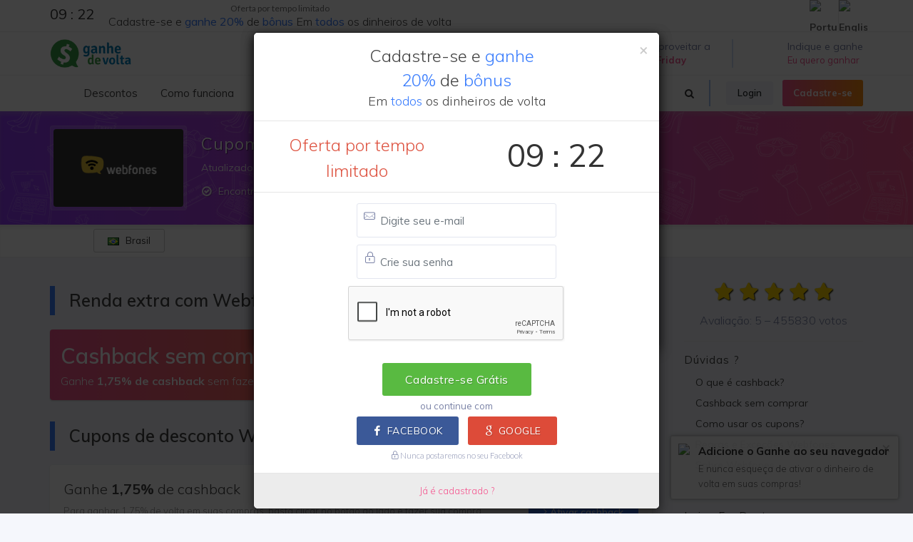

--- FILE ---
content_type: text/html; charset=UTF-8
request_url: http://server.gadevo.com/desconto/webfones/2048670
body_size: 24567
content:
<!DOCTYPE html>
<html dir="ltr" lang="pt-BR"><head><meta http-equiv="Content-Type" content="text/html; charset=utf-8">

	
	<meta name="author" content="Ganhe de Volta" />
<title>Webfones: Ganhe descontos + 1,75% de cashback - Ganhe de Volta</title>
<meta name="description" content="Cupons de desconto para economizar e ainda receber parte do dinheiro de volta, é só no Ganhe de Volta. Quer saber como? Acesse agora mesmo! Cashback Ganhe de Volta
">
<meta name="keywords" content="cash back, cashback online, cashback, dinheiro de volta, cupom de desconto, cupom desconto extra, cupom de desconto extra, cupom desconto, oferta do dia, cupons de desconto, descontos, busca desconto, desconto extra, vale desconto, sites de desconto, sites de ofertas, site de desconto, oferta, cupons, buscadescontos, gadevo, black friday, cyber monday, natal, compra coletiva, promoções, cupom desconto americanas, ofertas, economia">
<link rel="manifest" href="/manifest.json">
<link rel="alternate" href="https://www.ganhedevolta.com.br/desconto/webfones/2048670" hreflang="pt-br" />
<link rel="alternate" href="https://www.bestofdiscount.com/discount/webfones/2048670" hreflang="en" />
<link rel="apple-touch-icon-precomposed" sizes="57x57" href="/apple-touch-icon-57x57.png" />
<link rel="apple-touch-icon-precomposed" sizes="114x114" href="/apple-touch-icon-114x114.png" />
<link rel="apple-touch-icon-precomposed" sizes="72x72" href="/apple-touch-icon-72x72.png" />
<link rel="apple-touch-icon-precomposed" sizes="144x144" href="/apple-touch-icon-144x144.png" />
<link rel="apple-touch-icon-precomposed" sizes="60x60" href="/apple-touch-icon-60x60.png" />
<link rel="apple-touch-icon-precomposed" sizes="120x120" href="/apple-touch-icon-120x120.png" />
<link rel="apple-touch-icon-precomposed" sizes="76x76" href="/apple-touch-icon-76x76.png" />
<link rel="apple-touch-icon-precomposed" sizes="152x152" href="/apple-touch-icon-152x152.png" />
<link rel="icon" type="image/png" href="/favicon-196x196.png" sizes="196x196" />
<link rel="icon" type="image/png" href="/favicon-96x96.png" sizes="96x96" />
<link rel="icon" type="image/png" href="/favicon-32x32.png" sizes="32x32" />
<link rel="icon" type="image/png" href="/favicon-16x16.png" sizes="16x16" />
<link rel="icon" type="image/png" href="/favicon-128.png" sizes="128x128" />
<link rel="chrome-webstore-item" href="https://chrome.google.com/webstore/detail/nblmocepnocjbiikmokemnfcoclhdfhb">
<meta property="fb:app_id" content="695629693911732" />
<meta property="og:type" content="website" /> 
<meta property="og:site_name" content="Ganhe de Volta" /> 
<meta property="og:url" content="http://server.gadevo.com/desconto/webfones/2048670" /> 
<meta property="og:title" content="Webfones: Ganhe descontos + 1,75% de cashback" /> 
<meta property="og:description" content="Cupons de desconto para economizar e ainda receber parte do dinheiro de volta, é só no Ganhe de Volta. Quer saber como? Acesse agora mesmo! Cashback Ganhe de Volta
" /> 
<meta property="og:image" content="https://cdn.ganhedevolta.com.br/imagem-loja/webfones?idioma=pt&c=1.75" /> 
<meta property="og:image:secure_url" content="https://cdn.ganhedevolta.com.br/imagem-loja/webfones?idioma=pt&c=1.75" /> 
<meta property="og:locale" content="pt_BR" /> 
<meta property="og:locale:alternate" content="en_US" /> 
<meta name="twitter:card" content="summary_large_image">
<meta name="twitter:site" content="@GanheDeVolta">
<meta name="twitter:creator" content="@GanheDeVolta">
<meta name="twitter:title" content="Webfones: Ganhe descontos + 1,75% de cashback">
<meta name="twitter:description" content="Cupons de desconto para economizar e ainda receber parte do dinheiro de volta, é só no Ganhe de Volta. Quer saber como? Acesse agora mesmo! Cashback Ganhe de Volta
">
<meta name="twitter:image" content="https://cdn.ganhedevolta.com.br/imagem-loja/webfones?idioma=pt&c=1.75">

<meta name="facebook-domain-verification" content="gq82sr8k84ro9215y1abj80tlxk87l" />
<meta name="facebook-domain-verification" content="yq7h95jpckxtf5rhenvbwmlygzxrox" />
<!-- robots -->
<meta name="robots" content="index, follow">
<meta name="Googlebot-News" content="index, follow">



<script type="application/ld+json">{
  "@context": "http://schema.org",
  "@graph": [
    {
      "@type": "WebSite", "url": "https://www.ganhedevolta.com.br/", "potentialAction": { "@type": "SearchAction", "target": "https://www.ganhedevolta.com.br/buscar?q={search_term}", "query-input": "required name=search_term"
      }
    }, 
    {
      "@type": "SiteNavigationElement",
      "url": [
        "https://www.ganhedevolta.com.br/",
        "https://www.ganhedevolta.com.br/cupom",
        "https://www.ganhedevolta.com.br/cupons-e-ofertas",
        "https://www.ganhedevolta.com.br/como-funciona",
        "https://www.ganhedevolta.com.br/indique-ganhe",
        "https://www.ganhedevolta.com.br/compromisso",
        "https://www.ganhedevolta.com.br/plugin",
        "https://www.ganhedevolta.com.br/cadastro",
        "https://www.ganhedevolta.com.br/super-cashback-aliexpress"
      ]
    },
    {
      "@type": "lastReviewed",
      "dateTime": "2026-01-27T05:49:24-03:00"
    }
  ]
}</script>


<meta name="application-name" content="Ganhe de Volta"/>
<meta name="msapplication-TileColor" content="#FFFFFF" />
<meta name="msapplication-TileImage" content="https://cdn.gadevo.com/mstile-144x144.png" />
<meta name="msapplication-square70x70logo" content="https://cdn.gadevo.com/mstile-70x70.png" />
<meta name="msapplication-square150x150logo" content="https://cdn.gadevo.com/mstile-150x150.png" />
<meta name="msapplication-wide310x150logo" content="https://cdn.gadevo.com/mstile-310x150.png" />
<meta name="msapplication-square310x310logo" content="https://cdn.gadevo.com/mstile-310x310.png" />


	<!-- Stylesheets
	============================================= -->
	<link href="//fonts.googleapis.com/css?family=Lato:300,300italic,400,400italic,600,700|Crete+Round:400italic|Open+Sans:300,400,500,600|Muli:300,400,400i,600,700" rel="stylesheet" type="text/css" />
	
	<link rel="stylesheet" href="https://cdn.gadevo.com/css/import-new.css?v=10" type="text/css" />
	<link rel="stylesheet" href="https://cdn.gadevo.com/css/min/font-icons.css" type="text/css" />

	<meta name="viewport" content="width=device-width, initial-scale=1, maximum-scale=1" />
	<!--[if lt IE 9]>
		<script src="//css3-mediaqueries-js.googlecode.com/svn/trunk/css3-mediaqueries.js"></script>
	<![endif]-->
    	<link rel="stylesheet" href="https://cdn.gadevo.com/css/min/flickity.css" type="text/css" />
    	<link rel="stylesheet" href="https://cdn.gadevo.com/css/min/config.css?v=13" type="text/css" />
    	<link rel="stylesheet" href="https://cdn.gadevo.com/css/min/config2.css?v=15" type="text/css" />


	<!-- External JavaScripts
	============================================= -->
	<script defer src="https://cdn.gadevo.com/js/svgicon.js"></script>

	<script src="https://cdn.gadevo.com/js/jquery-1.12.4.min.js"></script>	
	<script type="text/javascript" src="https://cdn.gadevo.com/js/plugins.js"></script>
	
	     <script src="https://www.google.com/recaptcha/api.js" async defer></script>



	<script src="https://cdn.gadevo.com/js/bootstrap-typeahead.js"></script>
	<script src="https://cdn.gadevo.com/js/hogan-2.0.0.js"></script>
	<script type="text/javascript">
		$(document).ready(function(){
			$('#pesquisar').typeahead({
			    name: 'user',
			    template:['<div class="tt-dropdown-menuuus" onclick="location.href=\'/desconto/{{nome_link}}\'"> ',
    					  '<img style="width: 70px; height: 100%; max-height:45px; " src="https://cdn.gadevo.com/images/lojas/{{nome_link}}.png">',
    					  '<span>{{nome}}</span><span class="cashbccc bg-sucess"><i class="la la-angle-right "></i></span>',
    					  '</div>'
						  ].join(''),
				engine: Hogan,
				remote: '/buscar.php?q=%QUERY'
			});
			$('.typeahead.input-sm').siblings('input.tt-hint').addClass('hint-small');
			$('.typeahead.input-lg').siblings('input.tt-hint').addClass('hint-large');
		});
	</script>
	
<script async src="https://pagead2.googlesyndication.com/pagead/js/adsbygoogle.js?client=ca-pub-3247317473027676"
     crossorigin="anonymous"></script>
     
<!-- Global site tag (gtag.js) - Google Analytics -->
<script async src="https://www.googletagmanager.com/gtag/js?id=UA-64632118-1"></script>
<script>
  window.dataLayer = window.dataLayer || [];
  function gtag(){dataLayer.push(arguments);}
  gtag('js', new Date());
</script>

<script>
gtag('config', 'UA-64632118-2');
</script>


</head>

<body class="stretched no-transition" > 


	<div id="wrapper" class="clearfix">


		<div id="top-bar"   class="visible-sm visible-md visible-lg" >

            <div class="container clearfix">

                <div class="col_half nobottommargin top112"  data-toggle="modal"  data-target="#BonusCadastro"> 

		

                        <div class="col_half nomargin nopadding center" >
                        <div  class="countdown countdown-small is-countdown nomargin nopadding"><span class="countdown-row countdown-show4  nomargin nopadding"><div class=" nomargin nopadding" id="counter2"></div></span></div>

                        </div>
                        <div class="col_half  col_last nomargin nopadding titulo_top_header"  >
                        <h4 class="center" ><small>Oferta por tempo limitado</small><BR>
						Cadastre-se e <span>ganhe</span> <span>20%</span> de <span>bônus</span> Em <span>todos</span> os dinheiros de volta</h4>  
                        </div>



                </div>

                <div class="col_half fright col_last nobottommargin">

                    <div id="top-social"  style="margin-right:-6px;" >
                        <ul>
                            <li><a href="https://www.ganhedevolta.com.br/idioma/pt?go=/desconto/webfones/2048670&key=amdWcVQ0ZDQrL1VENjNDZHVRNUFRdDRZd0ZnMHRkMVpSSGVrUkhTRVAvWT0=" class="si-evernote"><span class="ts-icon"><img src="/images/flags/br.png" alt="Português"></span><span class="ts-text">Português</span></a></li>
                            <li><a href="https://www.bestofdiscount.com/language/en?go=/desconto/webfones/2048670&key=amdWcVQ0ZDQrL1VENjNDZHVRNUFRdDRZd0ZnMHRkMVpSSGVrUkhTRVAvWT0=" class="si-yelp"><span class="ts-icon"><img src="/images/flags/us.png" alt="English"></span><span class="ts-text">English</span></a></li>
                        </ul>
                    </div><!-- #top-social end -->

                </div>

            </div>

        </div>
        




			


	<header id="header" class="sticky-style-2 " data-sticky-class="not-dark" >

		<div class="container clearfix">

<div id="logo" class="">
						<a href="/cupom" class="standard-logo" data-dark-logo="https://cdn.gadevo.com/images/logo-dark.png"><img src="https://cdn.gadevo.com/images/logo.png" alt="Ganhe de Volta" itemprop="logo"></a>
						<a href="/cupom" class="retina-logo" data-dark-logo="https://cdn.gadevo.com/images/logo-dark@2x.png"><img src="https://cdn.gadevo.com/images/logo@2x.png" alt="Ganhe de Volta"></a>
					</div>
	<ul class="header-extras">



<li>
	
<svg class="i-plain m-right-0 m-left-0 svgicon svgicon-40 icon-fire"><use xlink:href="#icon-fire"></use></svg>
<div class="he-text t400 text-white-50">
Vem aproveitar a<span><a href="/eventos/black-friday" class="text-white t500"><b>Black Friday</b></a></span>
</div>
</li>





<li>
	
<svg class="i-plain m-right-0 m-left-0 svgicon svgicon-40 icon-bag-dollar"><use xlink:href="#icon-bag-dollar"></use></svg>
<div class="he-text t400 text-white-50">
Indique e ganhe 
<span><a href="/indique-ganhe" class="text-white t500">Eu quero ganhar</a></span>
</div>
</li>		

</ul>

</div>
<div id="header-wrap">

<nav id="primary-menu" class="style-2 with-arrows  not-dark">
<div class="container clearfix">
<div id="primary-menu-trigger"><i class="icon-reorder"></i></div>
	


	
<ul>
<li><a href="/cupom" onclick="location.href='/cupom'"><div ><i><svg class="svgicon svgicon-20 icon-tags "><use xlink:href="#icon-tags"></use></svg></i> Descontos</div></a>

<ul>
<li><a href="/cupom"><div class="icondireita">Lojas em destaque<i><svg class="svgicon svgicon-20 icon-fire"><use xlink:href="#icon-fire"></use></svg></i></div></a></li>
	
<li><a><div class="icondireita">Lojas<i><svg class="svgicon svgicon-20 icon-chevron-right "><use xlink:href="#icon-chevron-right"></use></svg></i></div></a>
<ul>

<li><a href="/desconto/amazon"><div>Amazon</div></a></li>

<li><a href="/desconto/americanas"><div>Americanas</div></a></li>

<li><a href="/desconto/kabum"><div>Kabum</div></a></li>

<li><a href="/desconto/netshoes"><div>Netshoes</div></a></li>

<li><a href="/desconto/sephora"><div>Sephora</div></a></li>

<li><a href="/desconto/submarino"><div>Submarino</div></a></li>
	<li><a href="/desconto" ><div class="icondireita">Todas as lojas<i><svg class="svgicon svgicon-20 icon-arrow-right "><use xlink:href="#icon-arrow-right"></use></svg></i></div></a></li>

	</ul></li>
	
	
	
<li><a ><div class="icondireita">Categorias<i><svg class="svgicon svgicon-20 icon-chevron-right "><use xlink:href="#icon-chevron-right"></use></svg></i></div></a>
<ul>

<li><a href="/cupom/1111"><div>11/11 Especial</div></a></li>

<li><a href="/cupom/beleza-e-saude"><div>Beleza e Saúde</div></a></li>

<li><a href="/cupom/celulares-e-smartphones"><div>Celulares e Smartphones</div></a></li>

<li><a href="/cupom/eletrodomesticos"><div>Eletrodomésticos</div></a></li>

<li><a href="/cupom/eletronicos-e-tecnologia"><div>Eletrônicos e Tecnologia</div></a></li>

<li><a href="/cupom/maquininha-de-cartao"><div>Maquininha de Cartão</div></a></li>
<li><a href="/cupom" ><div class="icondireita"> Todas as categorias<i><svg class="svgicon svgicon-20 icon-arrow-right "><use xlink:href="#icon-arrow-right"></use></svg></i></div></a></li>
</ul></li>	

</ul>
</li>
<li><a href="/como-funciona"><div> Como funciona</div></a></li>
							<li><a href="/compromisso"><div> Compromisso</div></a></li>
							<li><a href="/indique-ganhe"><div> Indique e ganhe 
                            
                            	<div class="label center nott hidden-md hidden-lg hidden-xl hidden-xs" style="position: relative; top:-1px; margin-left: 10px; outline:1px solid #F5F5F5; background-color:#932def; font-size:12px; font-weight:300; box-shadow: 0 0 10px rgba(0,0,0,0.1); border-top-left-radius: 5px; overflow: hidden; -moz-outline-radius: 5px; ">Eu quero ganhar</div>
                                
                            	<div class="label center nott hidden-md hidden-lg hidden-xl hidden-sm" style="position:absolute; top:18px; margin-left: 10px; outline:1px solid #F5F5F5; background-color:#932def; font-size:12px; font-weight:300; box-shadow: 0 0 10px rgba(0,0,0,0.1); border-top-left-radius: 5px; overflow: hidden; -moz-outline-radius: 5px; ">Eu quero ganhar</div>

                            
                            
                            
                            </div></a> 
                            
                            </li>

	
							<li><a href="/cashback-solidario"><div> Cashback solidário 
</ul>

<div class="header-buttons p-bottom-00 m-bottom-00 ">
	
                    
							
							
 <a data-toggle="modal" data-target="#login_modal" class="btn btn-xs btn-light m-right-10 ">Login</a>	
 <a data-toggle="modal" data-target="#signup_modal" class="btn btn-xs btn-gradient btn-gradient-two m-0">Cadastre-se</a>
                   
                    	
	
</div>

<div id="top-search" class="mr-4">
<a href="#" id="top-search-trigger"><i class="icon-search3"></i><i class="icon-line-cross"></i></a>

                        	
<form action="/buscar/" method="get" class="" >

<input type="text" name="q" id="pesquisar" class="form-control campo-busca-topo2" placeholder="Pesquisar lojas..." autocomplete="off" autofocus>
<input name="origem" type="hidden" value="header2" />
<input type="submit" style="display:none">
</form>	
	
</div>
</div>
</nav>
	
</div>
</header>
<div class="clearfix" ></div>
		<!-- #header end -->
<div class="background_all" >

	
	
	
	
	
	
	
	
	  
	                    



<script type="text/javascript">
    $(window).load(function(){
        $('#Cupom').modal('show');
    });
	
	
</script>

                        <!-- Modal -->
                        
                        <div class="modal fade " id="Cupom" tabindex="-1" role="dialog" aria-labelledby="myModalLabel" aria-hidden="true">
                            <div class="modal-dialog" >
                                <div class="modal-body" >
                                    <div class="modal-content">
                                        <div class="modal-header noborder">
                                            <button type="button" class="close" data-dismiss="modal" aria-hidden="true">&times;</button>
                                                    <h2 class="modal-title imgarredondada center"><img src="https://cdn.gadevo.com/images/lojas/webfones.png" width="120" height="72" style="width: 120px; height: 100%; max-height:72px;" ></h2>                                                    
                                        </div>
                                      <div class="modal-body cupom">
                                        
                                                  <h3 class="center">SMARTPHONE LG Q630BAW K61 128GB 4G OCTA-CORE 4GB RAM 6,53” CÂM. QUÁDRUPLA + SELFIE 16MP BRANCO R$1199,00!</h3>



	       
       
      <div class="cupomdescontofim center"> 
      
      <span data-toggle="tooltip" data-placement="bottom" title="Webfones paga para anunciar no Ganhe de Volta. Nós dividimos esse pagamento com você, devolvendo 1,75% do valor da sua compra."> + 1,75% de cashback </span> <BR>Para receber você precisa estar cadastrado <a class="cupomdescontofimlink link" data-toggle="modal" data-target="#signup_modal"> <i class="icon-long-arrow-right"></i> Cadastre-se Grátis</a>    		


</div>
	     




	       
       
      <div class=" center"><BR>
      <a href="/redirecionar/2048670" class="button button-3d button-reveal button-large button-rounded tright"  target="_blank" ><i class="icon-angle-right"></i><span>Ativar Desconto e Ir pra Loja</span></a>

      </div>
	     






     
       
 
     
                                        
                                        </div>
 
     
 
                                       
                                        
                                 
                                  </div>
                              </div>
                            </div>
                        </div>

                    
 
 
		<div class="clearfix" ></div>

		

		<!-- Page Title
		============================================= -->
		<section id="page-title" class="topoNovoLoja2019 page-title-mini dark " >
        
        
              



			<div class="container clearfix nobottommargin "   >
				
				
<div class="d-flex flex-wrap  ">
	<div class="">
					
		<a class="thumbnail nobottommargin" href="/redirecionar/11777" target="_blank">
           <div class="logo_novo"> 
				<img class="logo_novo_logo" src="https://cdn.gadevo.com/images/lojas/webfones.png" style="width: 182px; height: 100%; max-height:110px; display: block;" itemprop="logo">
           					</div>
        </a>
	  
	  
	</div>
  	<div class=" tituloloja">


			
				<h1 itemprop="name">Cupom de desconto <strong>Webfones</strong> </h1>
                
				<span class="hidden-xs">Atualizado em 27/01/2026 &#8212; Cashback Webfones</span>
                
						<div class="toggle nobottommargin mais_ofertas_loja hidden-xs">
							<div class="togglet"><i class="toggle-closed icon-ok-circle"></i><i class="toggle-open icon-remove-circle"></i>Encontramos 32 cupons de desconto para Webfones!</div>
							<div class="togglec">
                            		Aliás, com o Ganhe de Volta, você pode ter <strong>1,75%</strong> de volta - basta se cadastrar no Ganhe de Volta e usar os links de cupons de desconto e ofertas para fazer suas compras. <BR />									Não perca tempo e compre mais barato com cupom desconto Webfones.  Te ajudamos a encontrar o melhor preço, frete grátis e promoções Webfones.
									<BR>Cupom de Desconto  Webfones January 2026 é aqui!                            </div>
						</div>
							
							
                        

                
               
			</div>
            </div>
					</div>

		</section>

<div id="top-bar" class="fundoTopLojaNovo" >

            <div class="container clearfix d-flex align-items-center justify-content-between ">

                <div class="col_one_fifth m-00 p-00 center " >
                
                       <div class="btn-group btn-xs m-bottom-5 ">
                            <button type="button" class="btn btn-default btn-xs " style="min-width: 100px"><img src="https://cdn.gadevo.com/images/flags/br.png">&nbsp;&nbsp; Brasil</button>
                            
                        </div>

                </div>

                <div class="col_four_fifth  nobottommargin notopmargin d-flex  align-items-center flex-row-reverse p-00 m-00" >
<div class="p-top-5 addthis_inline_share_toolbox_36lg" ></div>


                </div>

            </div>

        </div>
		<!-- Content
		============================================= -->
		<section id="content" >

			<div class="content-wrap fundoazulNovo" style="padding-top:40px;">

				<div class="container clearfix">

					<!-- Post Content
					============================================= -->
					<div class="postcontent nobottommargin clearfix">


                        <!-- Modal -->
                        <div class="modal fade" id="myModal" tabindex="-1" role="dialog" aria-labelledby="myModalLabel" aria-hidden="true">
                            <div class="modal-dialog">
                                <div class="modal-body">
                                    <div class="modal-content">
                                        <div class="modal-header">
                                            <button type="button" class="close" data-dismiss="modal" aria-hidden="true">&times;</button>
                                                    <h4 class="modal-title center">Para compartilhar, copie o link abaixo:</h4>
                                        </div>
                                        <div class="modal-body">
                                            <h4 class="titulooo center"> </h4>
                                            
                                            <p><input type="text" id="link" name="link" class="form-control center" onClick="this.focus();this.select();" readonly></p>
                                        </div>
                                    </div>
                                </div>
                            </div>
                        </div>
                    

<script type="text/javascript">
                    
$('#myModal').on('show.bs.modal', function (event) {
  var button = $(event.relatedTarget) // Button that triggered the modal
  var showtitulo = button.data('titulo') // Extract info from data-* attributes
  var showlink = button.data('link') // Extract info from data-* attributes
  // If necessary, you could initiate an AJAX request here (and then do the updating in a callback).
  // Update the modal's content. We'll use jQuery here, but you could use a data binding library or other methods instead.
  var modal = $(this)
  modal.find('.titulooo').text(showtitulo)
  modal.find('.modal-body input').val(showlink)
})</script>


						




<div class="title-block  m-bottom-20 ">
	<h3>Renda extra com Webfones</h3>                            
</div>	

<div class="mensagem_plugin bg-gradient-pw dark d-flex justify-content-between align-items-center botao-cashback link  flex-wrap" data-toggle="modal" data-target="#signup_modal">
<div>
<h2 class="m-0 p-0">Cashback sem comprar</h2>
<span>Ganhe <b>1,75% de cashback</b> sem fazer compras</span>
</div>
 <a  class="btn btn-lg btn-light m-0">Cadastre-se para ganhar</a>
 
</div>








<div class="title-block  m-bottom-20 ">
	<h3>Cupons de desconto Webfones</h3>                            
</div>					

						
<div class="card cupom_cashback cupom_cashback_texto ">
	<div class="card-body d-flex justify-content-between align-items-center flex-wrap flex-sm-nowrap">
		<a href="/redirecionar/11777" target="_blank">
			<h3>Ganhe <strong>1,75%</strong> de cashback  </h3> 
			<span>Para ganhar 1,75% de volta em suas compras, basta clicar no botão ao lado e fazer sua compra normalmente. <BR>Você também pode utilizar nossos cupons de desconto e economizar ainda mais.</span>
		</a>
		<a href="/redirecionar/11777" target="_blank" class="btn  btn-info "><i class="icon-angle-right"></i> Ativar cashback</a>
	</div>
	
  							<div class="card-footer text-center cupomdescontofim ">
                               <span data-toggle="tooltip" data-placement="bottom" title="Webfones paga para anunciar no Ganhe de Volta. Nós dividimos esse pagamento com você, devolvendo 1,75% do valor da sua compra."><i class="icon-line2-lock"></i> 1,75%  de cashback</span> Para receber você precisa estar cadastrado <a class="cupomdescontofimlink link" data-toggle="modal" data-target="#signup_modal"> <i class="icon-long-arrow-right"></i> Cadastre-se Grátis!</a>
                            </div>

</div>





<div class="mensagem_plugin bg-gradient-pw dark d-flex justify-content-between align-items-center botao-cashback link  flex-wrap" data-toggle="modal" data-target="#signup_modal">
<div>
<h2 class="m-0 p-0">Ganhe 1,75% de cashback</h2>
<span>em compras na  Webfones</span>
</div>
 <a  class="btn btn-lg btn-light m-0">Cadastre-se para ganhar</a>
 
</div>




<div class="card cupom_cashback cupom_cashback_texto showhim">
	<div class="card-body d-flex justify-content-between align-items-center flex-wrap flex-sm-nowrap">
		<div>
			<a href="/redirecionar/11777" target="_blank">
				<h3>Confira as melhores ofertas exclusivas!</h3> 
				
			</a>
		</div>
		<div class="">
		   <a href="/redirecionar/11777" target="_blank" class="btn btn-info"><strong>Pegar Desconto</strong></a>
		</div>
	</div>
	
  							<div class="card-footer text-center cupomdescontofim ">
                               <span data-toggle="tooltip" data-placement="bottom" title="Webfones paga para anunciar no Ganhe de Volta. Nós dividimos esse pagamento com você, devolvendo 1,75% do valor da sua compra."><i class="icon-line2-lock"></i> 1,75%  de cashback</span> Para receber você precisa estar cadastrado <a class="cupomdescontofimlink link" data-toggle="modal" data-target="#signup_modal"> <i class="icon-long-arrow-right"></i> Cadastre-se Grátis!</a>
                            </div>


</div>

<div class="card cupom_cashback cupom_cashback_texto showhim">
	<div class="card-body d-flex justify-content-between align-items-center flex-wrap flex-sm-nowrap">
		<div>
			<a href="/desconto/webfones/2048821" onclick="setTimeout(function() { window.location.href='/redirecionar/2048821?act=1'; }, 100);" target="_blank">
				<h3>Cupom de 10% OFF em todo site !</h3> 
				<span></span>
			</a>
		</div>
		<div class="">
		
<div class="blocodescontoC"><a onclick="setTimeout(function() { window.location.href='/redirecionar/2048821?act=1'; }, 100);"  href="/desconto/webfones/2048821" target="_blank" class="" >10RAKUTEN</a></div>                      

		</div>
	</div>
	
  							<div class="card-footer text-center cupomdescontofim ">
                               <span data-toggle="tooltip" data-placement="bottom" title="Webfones paga para anunciar no Ganhe de Volta. Nós dividimos esse pagamento com você, devolvendo 1,75% do valor da sua compra."><i class="icon-line2-lock"></i> 1,75%  de cashback</span> Para receber você precisa estar cadastrado <a class="cupomdescontofimlink link" data-toggle="modal" data-target="#signup_modal"> <i class="icon-long-arrow-right"></i> Cadastre-se Grátis!</a>
                            </div>


</div>

<div class="card cupom_cashback cupom_cashback_texto showhim">
	<div class="card-body d-flex justify-content-between align-items-center flex-wrap flex-sm-nowrap">
		<div>
			<a href="/redirecionar/2048659" target='_blank'>
				<h3>SMART LÂMPADA WI-FI POSITIVO CASA INTELIGENTE LED 9W BRANCA COMPATÍVEL COM ALEXA R$ 59,00!</h3> 
				<span></span>
			</a>
		</div>
		<div class="">
		

                        <a href="/redirecionar/2048659" target="_blank" class="btn btn-info"><strong>Pegar Desconto</strong></a>

		</div>
	</div>
	
  							<div class="card-footer text-center cupomdescontofim ">
                               <span data-toggle="tooltip" data-placement="bottom" title="Webfones paga para anunciar no Ganhe de Volta. Nós dividimos esse pagamento com você, devolvendo 1,75% do valor da sua compra."><i class="icon-line2-lock"></i> 1,75%  de cashback</span> Para receber você precisa estar cadastrado <a class="cupomdescontofimlink link" data-toggle="modal" data-target="#signup_modal"> <i class="icon-long-arrow-right"></i> Cadastre-se Grátis!</a>
                            </div>


</div>

<div class="card cupom_cashback cupom_cashback_texto showhim">
	<div class="card-body d-flex justify-content-between align-items-center flex-wrap flex-sm-nowrap">
		<div>
			<a href="/redirecionar/2048831" target='_blank'>
				<h3>SMARTPHONE SAMSUNG A013 GALAXY A01 CORE 32GB TELA 5.3\" CÂMERA 8MP + FRONTAL 5MP DUAL CHIP...</h3> 
				<span></span>
			</a>
		</div>
		<div class="">
		

                        <a href="/redirecionar/2048831" target="_blank" class="btn btn-info"><strong>Pegar Desconto</strong></a>

		</div>
	</div>
	
  							<div class="card-footer text-center cupomdescontofim ">
                               <span data-toggle="tooltip" data-placement="bottom" title="Webfones paga para anunciar no Ganhe de Volta. Nós dividimos esse pagamento com você, devolvendo 1,75% do valor da sua compra."><i class="icon-line2-lock"></i> 1,75%  de cashback</span> Para receber você precisa estar cadastrado <a class="cupomdescontofimlink link" data-toggle="modal" data-target="#signup_modal"> <i class="icon-long-arrow-right"></i> Cadastre-se Grátis!</a>
                            </div>


</div>

<div class="card cupom_cashback cupom_cashback_texto showhim">
	<div class="card-body d-flex justify-content-between align-items-center flex-wrap flex-sm-nowrap">
		<div>
			<a href="/redirecionar/2048666" target='_blank'>
				<h3>CAIXA DE SOM SPEAKER MULTILASER SP358 PULSE COM SMART WI-FI, ENTRADAS BT, AUXILIAR, BLUETOOTH,...</h3> 
				<span></span>
			</a>
		</div>
		<div class="">
		

                        <a href="/redirecionar/2048666" target="_blank" class="btn btn-info"><strong>Pegar Desconto</strong></a>

		</div>
	</div>
	
  							<div class="card-footer text-center cupomdescontofim ">
                               <span data-toggle="tooltip" data-placement="bottom" title="Webfones paga para anunciar no Ganhe de Volta. Nós dividimos esse pagamento com você, devolvendo 1,75% do valor da sua compra."><i class="icon-line2-lock"></i> 1,75%  de cashback</span> Para receber você precisa estar cadastrado <a class="cupomdescontofimlink link" data-toggle="modal" data-target="#signup_modal"> <i class="icon-long-arrow-right"></i> Cadastre-se Grátis!</a>
                            </div>


</div>

<div class="card cupom_cashback cupom_cashback_texto showhim">
	<div class="card-body d-flex justify-content-between align-items-center flex-wrap flex-sm-nowrap">
		<div>
			<a href="/redirecionar/2048676" target='_blank'>
				<h3>SMARTPHONE NOKIA NK007 5.3 128GB TELA 6,55\" 4GB RAM CÂMERA QUÁDRUPLA COM IA + LENTES...</h3> 
				<span></span>
			</a>
		</div>
		<div class="">
		

                        <a href="/redirecionar/2048676" target="_blank" class="btn btn-info"><strong>Pegar Desconto</strong></a>

		</div>
	</div>
	
  							<div class="card-footer text-center cupomdescontofim ">
                               <span data-toggle="tooltip" data-placement="bottom" title="Webfones paga para anunciar no Ganhe de Volta. Nós dividimos esse pagamento com você, devolvendo 1,75% do valor da sua compra."><i class="icon-line2-lock"></i> 1,75%  de cashback</span> Para receber você precisa estar cadastrado <a class="cupomdescontofimlink link" data-toggle="modal" data-target="#signup_modal"> <i class="icon-long-arrow-right"></i> Cadastre-se Grátis!</a>
                            </div>


</div>

<div class="card cupom_cashback cupom_cashback_texto showhim">
	<div class="card-body d-flex justify-content-between align-items-center flex-wrap flex-sm-nowrap">
		<div>
			<a href="/redirecionar/2048825" target='_blank'>
				<h3>SMARTPHONE LG K62 64GB 4G PROCESSADOR OCTA-CORE 4GB RAM TELA 6,59” CÂMERA QUÁDRUPLA +...</h3> 
				<span></span>
			</a>
		</div>
		<div class="">
		

                        <a href="/redirecionar/2048825" target="_blank" class="btn btn-info"><strong>Pegar Desconto</strong></a>

		</div>
	</div>
	
  							<div class="card-footer text-center cupomdescontofim ">
                               <span data-toggle="tooltip" data-placement="bottom" title="Webfones paga para anunciar no Ganhe de Volta. Nós dividimos esse pagamento com você, devolvendo 1,75% do valor da sua compra."><i class="icon-line2-lock"></i> 1,75%  de cashback</span> Para receber você precisa estar cadastrado <a class="cupomdescontofimlink link" data-toggle="modal" data-target="#signup_modal"> <i class="icon-long-arrow-right"></i> Cadastre-se Grátis!</a>
                            </div>


</div>

<div class="card cupom_cashback cupom_cashback_texto showhim">
	<div class="card-body d-flex justify-content-between align-items-center flex-wrap flex-sm-nowrap">
		<div>
			<a href="/redirecionar/2048826" target='_blank'>
				<h3>SMARTPHONE MOTOROLA MOTO E6I 32GB 4G OCTA-CORE 2GB RAM 6,1” CÂMERA DUPLA + SELFIE 5MP CINZA...</h3> 
				<span></span>
			</a>
		</div>
		<div class="">
		

                        <a href="/redirecionar/2048826" target="_blank" class="btn btn-info"><strong>Pegar Desconto</strong></a>

		</div>
	</div>
	
  							<div class="card-footer text-center cupomdescontofim ">
                               <span data-toggle="tooltip" data-placement="bottom" title="Webfones paga para anunciar no Ganhe de Volta. Nós dividimos esse pagamento com você, devolvendo 1,75% do valor da sua compra."><i class="icon-line2-lock"></i> 1,75%  de cashback</span> Para receber você precisa estar cadastrado <a class="cupomdescontofimlink link" data-toggle="modal" data-target="#signup_modal"> <i class="icon-long-arrow-right"></i> Cadastre-se Grátis!</a>
                            </div>


</div>

<div class="card cupom_cashback cupom_cashback_texto showhim">
	<div class="card-body d-flex justify-content-between align-items-center flex-wrap flex-sm-nowrap">
		<div>
			<a href="/redirecionar/2048828" target='_blank'>
				<h3>SMARTPHONE SAMSUNG GALAXY M12 64GB 4GB DE RAM TELA INFINITA DE 6.5\" CÂMERA TRASEIRA...</h3> 
				<span></span>
			</a>
		</div>
		<div class="">
		

                        <a href="/redirecionar/2048828" target="_blank" class="btn btn-info"><strong>Pegar Desconto</strong></a>

		</div>
	</div>
	
  							<div class="card-footer text-center cupomdescontofim ">
                               <span data-toggle="tooltip" data-placement="bottom" title="Webfones paga para anunciar no Ganhe de Volta. Nós dividimos esse pagamento com você, devolvendo 1,75% do valor da sua compra."><i class="icon-line2-lock"></i> 1,75%  de cashback</span> Para receber você precisa estar cadastrado <a class="cupomdescontofimlink link" data-toggle="modal" data-target="#signup_modal"> <i class="icon-long-arrow-right"></i> Cadastre-se Grátis!</a>
                            </div>


</div>

<div class="card cupom_cashback cupom_cashback_texto showhim">
	<div class="card-body d-flex justify-content-between align-items-center flex-wrap flex-sm-nowrap">
		<div>
			<a href="/redirecionar/2048674" target='_blank'>
				<h3>SMARTPHONE NOKIA 5.3 NK009 128GB TELA 6,55\" QUATRO CÂMERAS COM INTELIGÊNCIA ARTIFICIAL...</h3> 
				<span></span>
			</a>
		</div>
		<div class="">
		

                        <a href="/redirecionar/2048674" target="_blank" class="btn btn-info"><strong>Pegar Desconto</strong></a>

		</div>
	</div>
	
  							<div class="card-footer text-center cupomdescontofim ">
                               <span data-toggle="tooltip" data-placement="bottom" title="Webfones paga para anunciar no Ganhe de Volta. Nós dividimos esse pagamento com você, devolvendo 1,75% do valor da sua compra."><i class="icon-line2-lock"></i> 1,75%  de cashback</span> Para receber você precisa estar cadastrado <a class="cupomdescontofimlink link" data-toggle="modal" data-target="#signup_modal"> <i class="icon-long-arrow-right"></i> Cadastre-se Grátis!</a>
                            </div>


</div>

<div class="card cupom_cashback cupom_cashback_texto showhim">
	<div class="card-body d-flex justify-content-between align-items-center flex-wrap flex-sm-nowrap">
		<div>
			<a href="/redirecionar/2048668" target='_blank'>
				<h3>ROTEADOR WIRELESS D-LINK DIR-846 AC 1200MBPS WAN/LAN GIGABIT-ETHERNET 802.11AC COM 6 ANTENAS...</h3> 
				<span></span>
			</a>
		</div>
		<div class="">
		

                        <a href="/redirecionar/2048668" target="_blank" class="btn btn-info"><strong>Pegar Desconto</strong></a>

		</div>
	</div>
	
  							<div class="card-footer text-center cupomdescontofim ">
                               <span data-toggle="tooltip" data-placement="bottom" title="Webfones paga para anunciar no Ganhe de Volta. Nós dividimos esse pagamento com você, devolvendo 1,75% do valor da sua compra."><i class="icon-line2-lock"></i> 1,75%  de cashback</span> Para receber você precisa estar cadastrado <a class="cupomdescontofimlink link" data-toggle="modal" data-target="#signup_modal"> <i class="icon-long-arrow-right"></i> Cadastre-se Grátis!</a>
                            </div>


</div>

<div class="card cupom_cashback cupom_cashback_texto showhim">
	<div class="card-body d-flex justify-content-between align-items-center flex-wrap flex-sm-nowrap">
		<div>
			<a href="/redirecionar/2048832" target='_blank'>
				<h3>TABLET POSITIVO T770B TELA 7 32GB 1GB RAM TWIST CINZA	 R$ 339,00!</h3> 
				<span></span>
			</a>
		</div>
		<div class="">
		

                        <a href="/redirecionar/2048832" target="_blank" class="btn btn-info"><strong>Pegar Desconto</strong></a>

		</div>
	</div>
	
  							<div class="card-footer text-center cupomdescontofim ">
                               <span data-toggle="tooltip" data-placement="bottom" title="Webfones paga para anunciar no Ganhe de Volta. Nós dividimos esse pagamento com você, devolvendo 1,75% do valor da sua compra."><i class="icon-line2-lock"></i> 1,75%  de cashback</span> Para receber você precisa estar cadastrado <a class="cupomdescontofimlink link" data-toggle="modal" data-target="#signup_modal"> <i class="icon-long-arrow-right"></i> Cadastre-se Grátis!</a>
                            </div>


</div>

<div class="card cupom_cashback cupom_cashback_texto showhim">
	<div class="card-body d-flex justify-content-between align-items-center flex-wrap flex-sm-nowrap">
		<div>
			<a href="/redirecionar/2048830" target='_blank'>
				<h3>SMARTPHONE LG K52 64GB ANDROID 4G OCTA-CORE 3GB RAM TELA 6,59” CÂM. QUÁDRUPLA + SELFIE 8MP...</h3> 
				<span></span>
			</a>
		</div>
		<div class="">
		

                        <a href="/redirecionar/2048830" target="_blank" class="btn btn-info"><strong>Pegar Desconto</strong></a>

		</div>
	</div>
	
  							<div class="card-footer text-center cupomdescontofim ">
                               <span data-toggle="tooltip" data-placement="bottom" title="Webfones paga para anunciar no Ganhe de Volta. Nós dividimos esse pagamento com você, devolvendo 1,75% do valor da sua compra."><i class="icon-line2-lock"></i> 1,75%  de cashback</span> Para receber você precisa estar cadastrado <a class="cupomdescontofimlink link" data-toggle="modal" data-target="#signup_modal"> <i class="icon-long-arrow-right"></i> Cadastre-se Grátis!</a>
                            </div>


</div>

<div class="card cupom_cashback cupom_cashback_texto showhim">
	<div class="card-body d-flex justify-content-between align-items-center flex-wrap flex-sm-nowrap">
		<div>
			<a href="/redirecionar/2048824" target='_blank'>
				<h3>SMARTPHONE SAMSUNG A013 GALAXY A01 QUAD-CORE 32GB ANDROID 10.0 TELA 5.3\" CÂMERA 8MP +...</h3> 
				<span></span>
			</a>
		</div>
		<div class="">
		

                        <a href="/redirecionar/2048824" target="_blank" class="btn btn-info"><strong>Pegar Desconto</strong></a>

		</div>
	</div>
	
  							<div class="card-footer text-center cupomdescontofim ">
                               <span data-toggle="tooltip" data-placement="bottom" title="Webfones paga para anunciar no Ganhe de Volta. Nós dividimos esse pagamento com você, devolvendo 1,75% do valor da sua compra."><i class="icon-line2-lock"></i> 1,75%  de cashback</span> Para receber você precisa estar cadastrado <a class="cupomdescontofimlink link" data-toggle="modal" data-target="#signup_modal"> <i class="icon-long-arrow-right"></i> Cadastre-se Grátis!</a>
                            </div>


</div>

<div class="card cupom_cashback cupom_cashback_texto showhim">
	<div class="card-body d-flex justify-content-between align-items-center flex-wrap flex-sm-nowrap">
		<div>
			<a href="/redirecionar/2048669" target='_blank'>
				<h3>SMARTPHONE LG K22 DUAL CHIP 32GB 2GB RAM CÂMERA DUPLA 13MP + 2MP SELFIE DE 5MP DESBLOQUEADO...</h3> 
				<span></span>
			</a>
		</div>
		<div class="">
		

                        <a href="/redirecionar/2048669" target="_blank" class="btn btn-info"><strong>Pegar Desconto</strong></a>

		</div>
	</div>
	
  							<div class="card-footer text-center cupomdescontofim ">
                               <span data-toggle="tooltip" data-placement="bottom" title="Webfones paga para anunciar no Ganhe de Volta. Nós dividimos esse pagamento com você, devolvendo 1,75% do valor da sua compra."><i class="icon-line2-lock"></i> 1,75%  de cashback</span> Para receber você precisa estar cadastrado <a class="cupomdescontofimlink link" data-toggle="modal" data-target="#signup_modal"> <i class="icon-long-arrow-right"></i> Cadastre-se Grátis!</a>
                            </div>


</div>

<div class="card cupom_cashback cupom_cashback_texto showhim">
	<div class="card-body d-flex justify-content-between align-items-center flex-wrap flex-sm-nowrap">
		<div>
			<a href="/redirecionar/2048664" target='_blank'>
				<h3>LÂMPADA INTELIGENTE 10W I2GO I2GOTH716 BRANCO R$ 58,00!</h3> 
				<span></span>
			</a>
		</div>
		<div class="">
		

                        <a href="/redirecionar/2048664" target="_blank" class="btn btn-info"><strong>Pegar Desconto</strong></a>

		</div>
	</div>
	
  							<div class="card-footer text-center cupomdescontofim ">
                               <span data-toggle="tooltip" data-placement="bottom" title="Webfones paga para anunciar no Ganhe de Volta. Nós dividimos esse pagamento com você, devolvendo 1,75% do valor da sua compra."><i class="icon-line2-lock"></i> 1,75%  de cashback</span> Para receber você precisa estar cadastrado <a class="cupomdescontofimlink link" data-toggle="modal" data-target="#signup_modal"> <i class="icon-long-arrow-right"></i> Cadastre-se Grátis!</a>
                            </div>


</div>

<div class="card cupom_cashback cupom_cashback_texto showhim">
	<div class="card-body d-flex justify-content-between align-items-center flex-wrap flex-sm-nowrap">
		<div>
			<a href="/redirecionar/2048827" target='_blank'>
				<h3>CELULAR UP PLAY MULTILASER DUAL CHIP TELA 1.8 POL BLUETOOTH USB C/ CÂMERA PRETO	 R$ 149,00!</h3> 
				<span></span>
			</a>
		</div>
		<div class="">
		

                        <a href="/redirecionar/2048827" target="_blank" class="btn btn-info"><strong>Pegar Desconto</strong></a>

		</div>
	</div>
	
  							<div class="card-footer text-center cupomdescontofim ">
                               <span data-toggle="tooltip" data-placement="bottom" title="Webfones paga para anunciar no Ganhe de Volta. Nós dividimos esse pagamento com você, devolvendo 1,75% do valor da sua compra."><i class="icon-line2-lock"></i> 1,75%  de cashback</span> Para receber você precisa estar cadastrado <a class="cupomdescontofimlink link" data-toggle="modal" data-target="#signup_modal"> <i class="icon-long-arrow-right"></i> Cadastre-se Grátis!</a>
                            </div>


</div>

<div class="card cupom_cashback cupom_cashback_texto showhim">
	<div class="card-body d-flex justify-content-between align-items-center flex-wrap flex-sm-nowrap">
		<div>
			<a href="/redirecionar/2048829" target='_blank'>
				<h3>SMARTPHONE LG LM-Q730BAW K71 4GB 128GB 6.8 U-NOTCH FHD+ 48MP + 5MP + 5MP TITANIUM	 R$ 1299,00!</h3> 
				<span></span>
			</a>
		</div>
		<div class="">
		

                        <a href="/redirecionar/2048829" target="_blank" class="btn btn-info"><strong>Pegar Desconto</strong></a>

		</div>
	</div>
	
  							<div class="card-footer text-center cupomdescontofim ">
                               <span data-toggle="tooltip" data-placement="bottom" title="Webfones paga para anunciar no Ganhe de Volta. Nós dividimos esse pagamento com você, devolvendo 1,75% do valor da sua compra."><i class="icon-line2-lock"></i> 1,75%  de cashback</span> Para receber você precisa estar cadastrado <a class="cupomdescontofimlink link" data-toggle="modal" data-target="#signup_modal"> <i class="icon-long-arrow-right"></i> Cadastre-se Grátis!</a>
                            </div>


</div>

<div class="card cupom_cashback cupom_cashback_texto showhim">
	<div class="card-body d-flex justify-content-between align-items-center flex-wrap flex-sm-nowrap">
		<div>
			<a href="/redirecionar/2048660" target='_blank'>
				<h3>CONTROLE REMOTO UNIVERSAL INTELIGENTE RSMART WI-FI - COMPATÍVEL COM ALEXA E GOOGLE ASSISTENTE...</h3> 
				<span></span>
			</a>
		</div>
		<div class="">
		

                        <a href="/redirecionar/2048660" target="_blank" class="btn btn-info"><strong>Pegar Desconto</strong></a>

		</div>
	</div>
	
  							<div class="card-footer text-center cupomdescontofim ">
                               <span data-toggle="tooltip" data-placement="bottom" title="Webfones paga para anunciar no Ganhe de Volta. Nós dividimos esse pagamento com você, devolvendo 1,75% do valor da sua compra."><i class="icon-line2-lock"></i> 1,75%  de cashback</span> Para receber você precisa estar cadastrado <a class="cupomdescontofimlink link" data-toggle="modal" data-target="#signup_modal"> <i class="icon-long-arrow-right"></i> Cadastre-se Grátis!</a>
                            </div>


</div>

<div class="card cupom_cashback cupom_cashback_texto showhim">
	<div class="card-body d-flex justify-content-between align-items-center flex-wrap flex-sm-nowrap">
		<div>
			<a href="/redirecionar/2048675" target='_blank'>
				<h3>SMARTPHONE NOKIA 5.4 NK025 4GB TELA DE 6,3\" CÂMERA TRASEIRA 48MP 128GB ROXO R$ 1299,00!</h3> 
				<span></span>
			</a>
		</div>
		<div class="">
		

                        <a href="/redirecionar/2048675" target="_blank" class="btn btn-info"><strong>Pegar Desconto</strong></a>

		</div>
	</div>
	
  							<div class="card-footer text-center cupomdescontofim ">
                               <span data-toggle="tooltip" data-placement="bottom" title="Webfones paga para anunciar no Ganhe de Volta. Nós dividimos esse pagamento com você, devolvendo 1,75% do valor da sua compra."><i class="icon-line2-lock"></i> 1,75%  de cashback</span> Para receber você precisa estar cadastrado <a class="cupomdescontofimlink link" data-toggle="modal" data-target="#signup_modal"> <i class="icon-long-arrow-right"></i> Cadastre-se Grátis!</a>
                            </div>


</div>

<div class="card cupom_cashback cupom_cashback_texto showhim">
	<div class="card-body d-flex justify-content-between align-items-center flex-wrap flex-sm-nowrap">
		<div>
			<a href="/redirecionar/2048670" target='_blank'>
				<h3>SMARTPHONE LG Q630BAW K61 128GB 4G OCTA-CORE 4GB RAM 6,53” CÂM. QUÁDRUPLA + SELFIE 16MP...</h3> 
				<span></span>
			</a>
		</div>
		<div class="">
		

                        <a href="/redirecionar/2048670" target="_blank" class="btn btn-info"><strong>Pegar Desconto</strong></a>

		</div>
	</div>
	
  							<div class="card-footer text-center cupomdescontofim ">
                               <span data-toggle="tooltip" data-placement="bottom" title="Webfones paga para anunciar no Ganhe de Volta. Nós dividimos esse pagamento com você, devolvendo 1,75% do valor da sua compra."><i class="icon-line2-lock"></i> 1,75%  de cashback</span> Para receber você precisa estar cadastrado <a class="cupomdescontofimlink link" data-toggle="modal" data-target="#signup_modal"> <i class="icon-long-arrow-right"></i> Cadastre-se Grátis!</a>
                            </div>


</div>

<div class="card cupom_cashback cupom_cashback_texto showhim">
	<div class="card-body d-flex justify-content-between align-items-center flex-wrap flex-sm-nowrap">
		<div>
			<a href="/redirecionar/2048673" target='_blank'>
				<h3>SMARTPHONE NOKIA 5.4 NK025 4GB TELA DE 6,3\" CÂMERA TRASEIRA 48MP 128GB AZUL R$ 1299,00!</h3> 
				<span></span>
			</a>
		</div>
		<div class="">
		

                        <a href="/redirecionar/2048673" target="_blank" class="btn btn-info"><strong>Pegar Desconto</strong></a>

		</div>
	</div>
	
  							<div class="card-footer text-center cupomdescontofim ">
                               <span data-toggle="tooltip" data-placement="bottom" title="Webfones paga para anunciar no Ganhe de Volta. Nós dividimos esse pagamento com você, devolvendo 1,75% do valor da sua compra."><i class="icon-line2-lock"></i> 1,75%  de cashback</span> Para receber você precisa estar cadastrado <a class="cupomdescontofimlink link" data-toggle="modal" data-target="#signup_modal"> <i class="icon-long-arrow-right"></i> Cadastre-se Grátis!</a>
                            </div>


</div>

<div class="card cupom_cashback cupom_cashback_texto showhim">
	<div class="card-body d-flex justify-content-between align-items-center flex-wrap flex-sm-nowrap">
		<div>
			<a href="/redirecionar/2048672" target='_blank'>
				<h3>SMARTPHONE SAMSUNG GALAXY A02S 32GB, TELA INFINITA DE 6.5\", CÂMERA TRIPLA, 3GB RAM E...</h3> 
				<span></span>
			</a>
		</div>
		<div class="">
		

                        <a href="/redirecionar/2048672" target="_blank" class="btn btn-info"><strong>Pegar Desconto</strong></a>

		</div>
	</div>
	
  							<div class="card-footer text-center cupomdescontofim ">
                               <span data-toggle="tooltip" data-placement="bottom" title="Webfones paga para anunciar no Ganhe de Volta. Nós dividimos esse pagamento com você, devolvendo 1,75% do valor da sua compra."><i class="icon-line2-lock"></i> 1,75%  de cashback</span> Para receber você precisa estar cadastrado <a class="cupomdescontofimlink link" data-toggle="modal" data-target="#signup_modal"> <i class="icon-long-arrow-right"></i> Cadastre-se Grátis!</a>
                            </div>


</div>

<div class="card cupom_cashback cupom_cashback_texto showhim">
	<div class="card-body d-flex justify-content-between align-items-center flex-wrap flex-sm-nowrap">
		<div>
			<a href="/redirecionar/2048661" target='_blank'>
				<h3>SMART LÂMPADA RSMART WI-FI LED 9W - COMPATÍVEL COM ALEXA E GOOGLE ASSISTENTE R$ 75,00!</h3> 
				<span></span>
			</a>
		</div>
		<div class="">
		

                        <a href="/redirecionar/2048661" target="_blank" class="btn btn-info"><strong>Pegar Desconto</strong></a>

		</div>
	</div>
	
  							<div class="card-footer text-center cupomdescontofim ">
                               <span data-toggle="tooltip" data-placement="bottom" title="Webfones paga para anunciar no Ganhe de Volta. Nós dividimos esse pagamento com você, devolvendo 1,75% do valor da sua compra."><i class="icon-line2-lock"></i> 1,75%  de cashback</span> Para receber você precisa estar cadastrado <a class="cupomdescontofimlink link" data-toggle="modal" data-target="#signup_modal"> <i class="icon-long-arrow-right"></i> Cadastre-se Grátis!</a>
                            </div>


</div>

<div class="card cupom_cashback cupom_cashback_texto showhim">
	<div class="card-body d-flex justify-content-between align-items-center flex-wrap flex-sm-nowrap">
		<div>
			<a href="/redirecionar/2048667" target='_blank'>
				<h3>ROTEADOR WIRELESS D-LINK DIR-846 AC 1200MBPS WAN/LAN GIGABIT-ETHERNET 802.11AC COM 6 ANTENAS...</h3> 
				<span></span>
			</a>
		</div>
		<div class="">
		

                        <a href="/redirecionar/2048667" target="_blank" class="btn btn-info"><strong>Pegar Desconto</strong></a>

		</div>
	</div>
	
  							<div class="card-footer text-center cupomdescontofim ">
                               <span data-toggle="tooltip" data-placement="bottom" title="Webfones paga para anunciar no Ganhe de Volta. Nós dividimos esse pagamento com você, devolvendo 1,75% do valor da sua compra."><i class="icon-line2-lock"></i> 1,75%  de cashback</span> Para receber você precisa estar cadastrado <a class="cupomdescontofimlink link" data-toggle="modal" data-target="#signup_modal"> <i class="icon-long-arrow-right"></i> Cadastre-se Grátis!</a>
                            </div>


</div>

<div class="card cupom_cashback cupom_cashback_texto showhim">
	<div class="card-body d-flex justify-content-between align-items-center flex-wrap flex-sm-nowrap">
		<div>
			<a href="/redirecionar/2048822" target='_blank'>
				<h3>SMARTPHONE SAMSUNG GALAXY M12 64GB 4GB DE RAM TELA INFINITA DE 6.5\" CÂMERA TRASEIRA...</h3> 
				<span></span>
			</a>
		</div>
		<div class="">
		

                        <a href="/redirecionar/2048822" target="_blank" class="btn btn-info"><strong>Pegar Desconto</strong></a>

		</div>
	</div>
	
  							<div class="card-footer text-center cupomdescontofim ">
                               <span data-toggle="tooltip" data-placement="bottom" title="Webfones paga para anunciar no Ganhe de Volta. Nós dividimos esse pagamento com você, devolvendo 1,75% do valor da sua compra."><i class="icon-line2-lock"></i> 1,75%  de cashback</span> Para receber você precisa estar cadastrado <a class="cupomdescontofimlink link" data-toggle="modal" data-target="#signup_modal"> <i class="icon-long-arrow-right"></i> Cadastre-se Grátis!</a>
                            </div>


</div>

<div class="card cupom_cashback cupom_cashback_texto showhim">
	<div class="card-body d-flex justify-content-between align-items-center flex-wrap flex-sm-nowrap">
		<div>
			<a href="/redirecionar/2048665" target='_blank'>
				<h3>LÂMPADA SMART WIFI LED HIE27QF GEONAV BIVOLT R$ 58,00!</h3> 
				<span></span>
			</a>
		</div>
		<div class="">
		

                        <a href="/redirecionar/2048665" target="_blank" class="btn btn-info"><strong>Pegar Desconto</strong></a>

		</div>
	</div>
	
  							<div class="card-footer text-center cupomdescontofim ">
                               <span data-toggle="tooltip" data-placement="bottom" title="Webfones paga para anunciar no Ganhe de Volta. Nós dividimos esse pagamento com você, devolvendo 1,75% do valor da sua compra."><i class="icon-line2-lock"></i> 1,75%  de cashback</span> Para receber você precisa estar cadastrado <a class="cupomdescontofimlink link" data-toggle="modal" data-target="#signup_modal"> <i class="icon-long-arrow-right"></i> Cadastre-se Grátis!</a>
                            </div>


</div>

<div class="card cupom_cashback cupom_cashback_texto showhim">
	<div class="card-body d-flex justify-content-between align-items-center flex-wrap flex-sm-nowrap">
		<div>
			<a href="/redirecionar/2048662" target='_blank'>
				<h3>KIT RSMART 3 LÂMPADAS INTELIGENTES WI-FI LED 9W BRANCO COMPATÍVEL COM ALEXA E GOOGLE...</h3> 
				<span></span>
			</a>
		</div>
		<div class="">
		

                        <a href="/redirecionar/2048662" target="_blank" class="btn btn-info"><strong>Pegar Desconto</strong></a>

		</div>
	</div>
	
  							<div class="card-footer text-center cupomdescontofim ">
                               <span data-toggle="tooltip" data-placement="bottom" title="Webfones paga para anunciar no Ganhe de Volta. Nós dividimos esse pagamento com você, devolvendo 1,75% do valor da sua compra."><i class="icon-line2-lock"></i> 1,75%  de cashback</span> Para receber você precisa estar cadastrado <a class="cupomdescontofimlink link" data-toggle="modal" data-target="#signup_modal"> <i class="icon-long-arrow-right"></i> Cadastre-se Grátis!</a>
                            </div>


</div>

<div class="card cupom_cashback cupom_cashback_texto showhim">
	<div class="card-body d-flex justify-content-between align-items-center flex-wrap flex-sm-nowrap">
		<div>
			<a href="/redirecionar/2048671" target='_blank'>
				<h3>SMARTPHONE NOKIA 5.3 NK009 128GB TELA 6,55\" QUATRO CÂMERAS COM INTELIGÊNCIA ARTIFICIAL...</h3> 
				<span></span>
			</a>
		</div>
		<div class="">
		

                        <a href="/redirecionar/2048671" target="_blank" class="btn btn-info"><strong>Pegar Desconto</strong></a>

		</div>
	</div>
	
  							<div class="card-footer text-center cupomdescontofim ">
                               <span data-toggle="tooltip" data-placement="bottom" title="Webfones paga para anunciar no Ganhe de Volta. Nós dividimos esse pagamento com você, devolvendo 1,75% do valor da sua compra."><i class="icon-line2-lock"></i> 1,75%  de cashback</span> Para receber você precisa estar cadastrado <a class="cupomdescontofimlink link" data-toggle="modal" data-target="#signup_modal"> <i class="icon-long-arrow-right"></i> Cadastre-se Grátis!</a>
                            </div>


</div>

<div class="card cupom_cashback cupom_cashback_texto showhim">
	<div class="card-body d-flex justify-content-between align-items-center flex-wrap flex-sm-nowrap">
		<div>
			<a href="/redirecionar/2048663" target='_blank'>
				<h3>CONTROLE UNIVERSAL INFRAVERMELHO I2GO I2GOTH717 PRETO R$ 79,00!</h3> 
				<span></span>
			</a>
		</div>
		<div class="">
		

                        <a href="/redirecionar/2048663" target="_blank" class="btn btn-info"><strong>Pegar Desconto</strong></a>

		</div>
	</div>
	
  							<div class="card-footer text-center cupomdescontofim ">
                               <span data-toggle="tooltip" data-placement="bottom" title="Webfones paga para anunciar no Ganhe de Volta. Nós dividimos esse pagamento com você, devolvendo 1,75% do valor da sua compra."><i class="icon-line2-lock"></i> 1,75%  de cashback</span> Para receber você precisa estar cadastrado <a class="cupomdescontofimlink link" data-toggle="modal" data-target="#signup_modal"> <i class="icon-long-arrow-right"></i> Cadastre-se Grátis!</a>
                            </div>


</div>

<div class="card cupom_cashback cupom_cashback_texto showhim">
	<div class="card-body d-flex justify-content-between align-items-center flex-wrap flex-sm-nowrap">
		<div>
			<a href="/redirecionar/2048823" target='_blank'>
				<h3>SMARTPHONE LG K62 64GB VERMELHO 4G PROCESSADOR OCTA-CORE 4GB RAM TELA 6,59” CÂMERA...</h3> 
				<span></span>
			</a>
		</div>
		<div class="">
		

                        <a href="/redirecionar/2048823" target="_blank" class="btn btn-info"><strong>Pegar Desconto</strong></a>

		</div>
	</div>
	
  							<div class="card-footer text-center cupomdescontofim ">
                               <span data-toggle="tooltip" data-placement="bottom" title="Webfones paga para anunciar no Ganhe de Volta. Nós dividimos esse pagamento com você, devolvendo 1,75% do valor da sua compra."><i class="icon-line2-lock"></i> 1,75%  de cashback</span> Para receber você precisa estar cadastrado <a class="cupomdescontofimlink link" data-toggle="modal" data-target="#signup_modal"> <i class="icon-long-arrow-right"></i> Cadastre-se Grátis!</a>
                            </div>


</div>

<div class="card cupom_cashback cupom_cashback_texto showhim">
	<div class="card-body d-flex justify-content-between align-items-center flex-wrap flex-sm-nowrap">
		<div>
			<a href="/redirecionar/2048658" target='_blank'>
				<h3>SMART PLUG POSITIVO CASA INTELIGENTE MAX WI-FI 16A BRANCO BIVOLT R$ 89,00!</h3> 
				<span></span>
			</a>
		</div>
		<div class="">
		

                        <a href="/redirecionar/2048658" target="_blank" class="btn btn-info"><strong>Pegar Desconto</strong></a>

		</div>
	</div>
	
  							<div class="card-footer text-center cupomdescontofim ">
                               <span data-toggle="tooltip" data-placement="bottom" title="Webfones paga para anunciar no Ganhe de Volta. Nós dividimos esse pagamento com você, devolvendo 1,75% do valor da sua compra."><i class="icon-line2-lock"></i> 1,75%  de cashback</span> Para receber você precisa estar cadastrado <a class="cupomdescontofimlink link" data-toggle="modal" data-target="#signup_modal"> <i class="icon-long-arrow-right"></i> Cadastre-se Grátis!</a>
                            </div>


</div>
						<script>

	function setClipboard(value) {
    var tempInput = document.createElement("input");
    tempInput.style = "position: absolute; left: -1000px; top: -1000px";
    tempInput.value = value;
    document.body.appendChild(tempInput);
    tempInput.select();
    document.execCommand("copy");
    document.body.removeChild(tempInput);
	
}
</script>      						<div class="toggle bottommargin">
							<div class="togglet cupomexpiradotoo"><i class="toggle-closed icon-caret-right"></i><i class="toggle-open icon-caret-down"></i>Cupons expirados <small>(alguns ainda podem funcionar, mas sem o dinheiro de volta)</small> </div>
							<div class="togglec">
                    

<div class="card cupomexpirado  ">
	<div class=" d-flex  justify-content-between align-items-center flex-wrap ">
		
		<p class='flex-grow-1' title='R$ 1000 OFF no Galaxy NOTE10!'>R$ 1000 OFF no Galaxy NOTE10!</p>
		<div class="cupomexpirado-cupom flex-nowrap align-items-center ">
			<i><svg class="svgicon svgicon-20 icon-tag"><use xlink:href="#icon-tag"></use></svg></i><span>N770WEB1K</span><a href="/redirecionar/2036339" target="_blank" class="btn btn-xs btn-light" onclick="setClipboard('N770WEB1K')" data-toggle="tooltip" data-placement="bottom" title="Copiar e ir pra loja"><i class="icon-angle-right"></i></a>
		</div>
	</div>
</div>


                    

<div class="card cupomexpirado  ">
	<div class=" d-flex  justify-content-between align-items-center flex-wrap ">
		
		<p class='flex-grow-1' title='Cupom de R$500 OFF no Galaxy A71!'>Cupom de R$500 OFF no Galaxy A71!</p>
		<div class="cupomexpirado-cupom flex-nowrap align-items-center ">
			<i><svg class="svgicon svgicon-20 icon-tag"><use xlink:href="#icon-tag"></use></svg></i><span>A71WEB500</span><a href="/redirecionar/2036338" target="_blank" class="btn btn-xs btn-light" onclick="setClipboard('A71WEB500')" data-toggle="tooltip" data-placement="bottom" title="Copiar e ir pra loja"><i class="icon-angle-right"></i></a>
		</div>
	</div>
</div>


                    

<div class="card cupomexpirado  ">
	<div class=" d-flex  justify-content-between align-items-center flex-wrap ">
		
		<p class='flex-grow-1' title='SMARTPHONE NOKIA NK007 por R$ 1.574,10 com cupom !'>SMARTPHONE NOKIA NK007 por R$ 1.574,10 com...</p>
		<div class="cupomexpirado-cupom flex-nowrap align-items-center ">
			<i><svg class="svgicon svgicon-20 icon-tag"><use xlink:href="#icon-tag"></use></svg></i><span>10RAKUTEN</span><a href="/redirecionar/2039409" target="_blank" class="btn btn-xs btn-light" onclick="setClipboard('10RAKUTEN')" data-toggle="tooltip" data-placement="bottom" title="Copiar e ir pra loja"><i class="icon-angle-right"></i></a>
		</div>
	</div>
</div>


                    

<div class="card cupomexpirado  ">
	<div class=" d-flex  justify-content-between align-items-center flex-wrap ">
		
		<p class='flex-grow-1' title='HEADSET SEM FIO PLAYSTATION SÉRIE OURO - PS4 + Cupom de 10% OFF!'>HEADSET SEM FIO PLAYSTATION SÉRIE OURO -...</p>
		<div class="cupomexpirado-cupom flex-nowrap align-items-center ">
			<i><svg class="svgicon svgicon-20 icon-tag"><use xlink:href="#icon-tag"></use></svg></i><span>10RAKUTEN</span><a href="/redirecionar/2035803" target="_blank" class="btn btn-xs btn-light" onclick="setClipboard('10RAKUTEN')" data-toggle="tooltip" data-placement="bottom" title="Copiar e ir pra loja"><i class="icon-angle-right"></i></a>
		</div>
	</div>
</div>


                    

<div class="card cupomexpirado  ">
	<div class=" d-flex  justify-content-between align-items-center flex-wrap ">
		
		<p class='flex-grow-1' title='HEADSET SEM FIO PLAYSTATION SÉRIE OURO - PS4 + Cupom de 5% OFF!'>HEADSET SEM FIO PLAYSTATION SÉRIE OURO -...</p>
		<div class="cupomexpirado-cupom flex-nowrap align-items-center ">
			<i><svg class="svgicon svgicon-20 icon-tag"><use xlink:href="#icon-tag"></use></svg></i><span>RAKUTENOURO</span><a href="/redirecionar/2035804" target="_blank" class="btn btn-xs btn-light" onclick="setClipboard('RAKUTENOURO')" data-toggle="tooltip" data-placement="bottom" title="Copiar e ir pra loja"><i class="icon-angle-right"></i></a>
		</div>
	</div>
</div>


                    

<div class="card cupomexpirado  ">
	<div class=" d-flex  justify-content-between align-items-center flex-wrap ">
		
		<p class='flex-grow-1' title='Todas smart lâmpadas e tomadas em nosso site com R$ 10,00 OFF!'>Todas smart lâmpadas e tomadas em nosso...</p>
		<div class="cupomexpirado-cupom flex-nowrap align-items-center ">
			<i><svg class="svgicon svgicon-20 icon-tag"><use xlink:href="#icon-tag"></use></svg></i><span>WEBSMART10</span><a href="/redirecionar/2036142" target="_blank" class="btn btn-xs btn-light" onclick="setClipboard('WEBSMART10')" data-toggle="tooltip" data-placement="bottom" title="Copiar e ir pra loja"><i class="icon-angle-right"></i></a>
		</div>
	</div>
</div>


                    

<div class="card cupomexpirado  ">
	<div class=" d-flex  justify-content-between align-items-center flex-wrap ">
		
		<p class='flex-grow-1' title='Garanta R$ 200 OFF no Galaxy A51!'>Garanta R$ 200 OFF no Galaxy A51!</p>
		<div class="cupomexpirado-cupom flex-nowrap align-items-center ">
			<i><svg class="svgicon svgicon-20 icon-tag"><use xlink:href="#icon-tag"></use></svg></i><span>A51WEB200</span><a href="/redirecionar/2036337" target="_blank" class="btn btn-xs btn-light" onclick="setClipboard('A51WEB200')" data-toggle="tooltip" data-placement="bottom" title="Copiar e ir pra loja"><i class="icon-angle-right"></i></a>
		</div>
	</div>
</div>


                    

<div class="card cupomexpirado  ">
	<div class=" d-flex  justify-content-between align-items-center flex-wrap ">
		
		<p class='flex-grow-1' title='Cupom 10% de desconto em produtos da linha PS5 Valido apenas para pagamento no boleto ou cartão 1x - importante : O desconto só é aplicado ao selecionar a forma de pagamento'>Cupom 10% de desconto em produtos da linha...</p>
		<div class="cupomexpirado-cupom flex-nowrap align-items-center ">
			<i><svg class="svgicon svgicon-20 icon-tag"><use xlink:href="#icon-tag"></use></svg></i><span>PS5WEB10</span><a href="/redirecionar/2035962" target="_blank" class="btn btn-xs btn-light" onclick="setClipboard('PS5WEB10')" data-toggle="tooltip" data-placement="bottom" title="Copiar e ir pra loja"><i class="icon-angle-right"></i></a>
		</div>
	</div>
</div>


                    

<div class="card cupomexpirado  ">
	<div class=" d-flex  justify-content-between align-items-center flex-wrap ">
		
		<p class='flex-grow-1' title='SMARTPHONE SAMSUNG A315 GALAXY A31 PRETO 128GB  + CUPOM 10% OFF (Código: 10RAKUTEN )'>SMARTPHONE SAMSUNG A315 GALAXY A31 PRETO...</p>
		<div class="cupomexpirado-cupom flex-nowrap align-items-center ">
			<i><svg class="svgicon svgicon-20 icon-tag"><use xlink:href="#icon-tag"></use></svg></i><span>10RAKUTEN</span><a href="/redirecionar/2038422" target="_blank" class="btn btn-xs btn-light" onclick="setClipboard('10RAKUTEN')" data-toggle="tooltip" data-placement="bottom" title="Copiar e ir pra loja"><i class="icon-angle-right"></i></a>
		</div>
	</div>
</div>


                    

<div class="card cupomexpirado  ">
	<div class=" d-flex  justify-content-between align-items-center flex-wrap ">
		
		<p class='flex-grow-1' title='CARREGADOR VEICULAR  MOTOROLA TURBO POWER POR R$35,10 COM CUPOM !'>CARREGADOR VEICULAR  MOTOROLA TURBO POWER...</p>
		<div class="cupomexpirado-cupom flex-nowrap align-items-center ">
			<i><svg class="svgicon svgicon-20 icon-tag"><use xlink:href="#icon-tag"></use></svg></i><span>10RAKUTEN</span><a href="/redirecionar/2040500" target="_blank" class="btn btn-xs btn-light" onclick="setClipboard('10RAKUTEN')" data-toggle="tooltip" data-placement="bottom" title="Copiar e ir pra loja"><i class="icon-angle-right"></i></a>
		</div>
	</div>
</div>


                    

<div class="card cupomexpirado  ">
	<div class=" d-flex  justify-content-between align-items-center flex-wrap ">
		
		<p class='flex-grow-1' title='Notebook Asus X543 Ua Plus Cupom De 10% Off (cupom: 10 Rakuten)  Melhor Preço Do Mercado Plus Cupom!'>Notebook Asus X543 Ua Plus Cupom De 10% Off...</p>
		<div class="cupomexpirado-cupom flex-nowrap align-items-center ">
			<i><svg class="svgicon svgicon-20 icon-tag"><use xlink:href="#icon-tag"></use></svg></i><span>10RAKUTEN</span><a href="/redirecionar/2040674" target="_blank" class="btn btn-xs btn-light" onclick="setClipboard('10RAKUTEN')" data-toggle="tooltip" data-placement="bottom" title="Copiar e ir pra loja"><i class="icon-angle-right"></i></a>
		</div>
	</div>
</div>


                    

<div class="card cupomexpirado  ">
	<div class=" d-flex  justify-content-between align-items-center flex-wrap ">
		
		<p class='flex-grow-1' title='JOGO DAYS GONE - PS4 R$ 49,00 + cupom de 10% OFF !'>JOGO DAYS GONE - PS4 R$ 49,00 + cupom de 10%...</p>
		<div class="cupomexpirado-cupom flex-nowrap align-items-center ">
			<i><svg class="svgicon svgicon-20 icon-tag"><use xlink:href="#icon-tag"></use></svg></i><span>10RAKUTEN</span><a href="/redirecionar/2040501" target="_blank" class="btn btn-xs btn-light" onclick="setClipboard('10RAKUTEN')" data-toggle="tooltip" data-placement="bottom" title="Copiar e ir pra loja"><i class="icon-angle-right"></i></a>
		</div>
	</div>
</div>


                    

<div class="card cupomexpirado  ">
	<div class=" d-flex  justify-content-between align-items-center flex-wrap ">
		
		<p class='flex-grow-1' title='SALDÃO DOS SMARTPHONES Plus cupom de 10% OFF'>SALDÃO DOS SMARTPHONES Plus cupom de 10%...</p>
		<div class="cupomexpirado-cupom flex-nowrap align-items-center ">
			<i><svg class="svgicon svgicon-20 icon-tag"><use xlink:href="#icon-tag"></use></svg></i><span>10RAKUTEN</span><a href="/redirecionar/2041562" target="_blank" class="btn btn-xs btn-light" onclick="setClipboard('10RAKUTEN')" data-toggle="tooltip" data-placement="bottom" title="Copiar e ir pra loja"><i class="icon-angle-right"></i></a>
		</div>
	</div>
</div>


                    

<div class="card cupomexpirado  ">
	<div class=" d-flex  justify-content-between align-items-center flex-wrap ">
		
		<p class='flex-grow-1' title='CARREGADOR RÁPIDO SAMSUNG SEM FIO SLIM PRETO R$ 89,90 + cupom de 10% off!'>CARREGADOR RÁPIDO SAMSUNG SEM FIO SLIM...</p>
		<div class="cupomexpirado-cupom flex-nowrap align-items-center ">
			<i><svg class="svgicon svgicon-20 icon-tag"><use xlink:href="#icon-tag"></use></svg></i><span>10RAKUTEN</span><a href="/redirecionar/2044469" target="_blank" class="btn btn-xs btn-light" onclick="setClipboard('10RAKUTEN')" data-toggle="tooltip" data-placement="bottom" title="Copiar e ir pra loja"><i class="icon-angle-right"></i></a>
		</div>
	</div>
</div>


                    

<div class="card cupomexpirado  ">
	<div class=" d-flex  justify-content-between align-items-center flex-wrap ">
		
		<p class='flex-grow-1' title='Console Xbox Series S - Xbox Series!'>Console Xbox Series S - Xbox Series!</p>
		<div class="cupomexpirado-cupom flex-nowrap align-items-center ">
			<i><svg class="svgicon svgicon-20 icon-tag"><use xlink:href="#icon-tag"></use></svg></i><span>10RAKUTEN</span><a href="/redirecionar/2048352" target="_blank" class="btn btn-xs btn-light" onclick="setClipboard('10RAKUTEN')" data-toggle="tooltip" data-placement="bottom" title="Copiar e ir pra loja"><i class="icon-angle-right"></i></a>
		</div>
	</div>
</div>


                    

<div class="card cupomexpirado  ">
	<div class=" d-flex  justify-content-between align-items-center flex-wrap ">
		
		<p class='flex-grow-1' title='CUPOM 10% OFF (Cupom: 10RAKUTEN)'>CUPOM 10% OFF (Cupom: 10RAKUTEN)</p>
		<div class="cupomexpirado-cupom flex-nowrap align-items-center ">
			<i><svg class="svgicon svgicon-20 icon-tag"><use xlink:href="#icon-tag"></use></svg></i><span>10RAKUTEN</span><a href="/redirecionar/2025665" target="_blank" class="btn btn-xs btn-light" onclick="setClipboard('10RAKUTEN')" data-toggle="tooltip" data-placement="bottom" title="Copiar e ir pra loja"><i class="icon-angle-right"></i></a>
		</div>
	</div>
</div>

</div></div> 
 
 <div class="clearfix"></div>

						


<div class="title-block  m-0 m-top-20 m-bottom-10 ">
	<h3>Cupons recomendados</h3>                            
</div>						
<div  class="multiple-itemsCP card-deck " >
	
<div class="card card-cupons text-center " >
	<a href="/desconto/eletro-shopping"><img class="mx-auto" src="https://cdn.gadevo.com/images/lojas/eletro-shopping.png" alt="Eletro Shopping" ></a>
    <div class="card-body m-00 p-00 d-flex flex-column">
      <h5 class="card-title m-bottom-0">5% OFF Em Todas As Categorias</h5>
     <a href="/desconto/eletro-shopping/2002801" onclick="setTimeout(function() { window.location.href='/redirecionar/2002801?act=1'; }, 100);" target="_blank" class="align-self-end mt-auto btn btn-secondary btn-xs btn-block">Ver Desconto</a>
    </div>
    
  </div>
						
<div class="card card-cupons text-center " >
	<a href="/desconto/submarino"><img class="mx-auto" src="https://cdn.gadevo.com/images/lojas/submarino.png" alt="Submarino" ></a>
    <div class="card-body m-00 p-00 d-flex flex-column">
      <h5 class="card-title m-bottom-0">10%OFF compras até R$ 399</h5>
     <a href="/desconto/submarino/2006659" onclick="setTimeout(function() { window.location.href='/redirecionar/2006659?act=1'; }, 100);" target="_blank" class="align-self-end mt-auto btn btn-secondary btn-xs btn-block">Ver Desconto</a>
    </div>
    
  </div>
						
<div class="card card-cupons text-center " >
	<a href="/desconto/bololo"><img class="mx-auto" src="https://cdn.gadevo.com/images/lojas/bololo.png" alt="Bololô" ></a>
    <div class="card-body m-00 p-00 d-flex flex-column">
      <h5 class="card-title m-bottom-0">10% De Desconto Em Faqueiros.</h5>
     <a href="/desconto/bololo/2006305" onclick="setTimeout(function() { window.location.href='/redirecionar/2006305?act=1'; }, 100);" target="_blank" class="align-self-end mt-auto btn btn-secondary btn-xs btn-block">Ver Desconto</a>
    </div>
    <div class='card-footer cashback' data-toggle='tooltip' data-placement='bottom' title='Bololô paga para anunciar no Ganhe de Volta. Nós dividimos esse pagamento com você, devolvendo 3,5% do valor da sua compra.'><span>+ 3,5%  de cashback</span></div>
  </div>
						
<div class="card card-cupons text-center " >
	<a href="/desconto/ponto-frio"><img class="mx-auto" src="https://cdn.gadevo.com/images/lojas/ponto-frio.png" alt="Ponto" ></a>
    <div class="card-body m-00 p-00 d-flex flex-column">
      <h5 class="card-title m-bottom-0">10%OFF Em Produtos Para Renovar Sua Casa</h5>
     <a href="/desconto/ponto-frio/2020295" onclick="setTimeout(function() { window.location.href='/redirecionar/2020295?act=1'; }, 100);" target="_blank" class="align-self-end mt-auto btn btn-secondary btn-xs btn-block">Ver Desconto</a>
    </div>
    <div class='card-footer cashback' data-toggle='tooltip' data-placement='bottom' title='Ponto paga para anunciar no Ganhe de Volta. Nós dividimos esse pagamento com você, devolvendo 1% do valor da sua compra.'><span>+ 1%  de cashback</span></div>
  </div>
						
<div class="card card-cupons text-center " >
	<a href="/desconto/walmart"><img class="mx-auto" src="https://cdn.gadevo.com/images/lojas/walmart.png" alt="Walmart" ></a>
    <div class="card-body m-00 p-00 d-flex flex-column">
      <h5 class="card-title m-bottom-0">R$ 25 OFF Em Projetores Acima De R$1699</h5>
     <a href="/desconto/walmart/2008523" onclick="setTimeout(function() { window.location.href='/redirecionar/2008523?act=1'; }, 100);" target="_blank" class="align-self-end mt-auto btn btn-secondary btn-xs btn-block">Ver Desconto</a>
    </div>
    
  </div>
						
<div class="card card-cupons text-center " >
	<a href="/desconto/girafa"><img class="mx-auto" src="https://cdn.gadevo.com/images/lojas/girafa.png" alt="Girafa" ></a>
    <div class="card-body m-00 p-00 d-flex flex-column">
      <h5 class="card-title m-bottom-0">Saldão sem data de validade! Tem produtos que tem até 80% de desconto!</h5>
     <a href="/desconto/girafa/2057639" onclick="setTimeout(function() { window.location.href='/redirecionar/2057639?act=1'; }, 100);" target="_blank" class="align-self-end mt-auto btn btn-secondary btn-xs btn-block">Ver Desconto</a>
    </div>
    <div class='card-footer cashback' data-toggle='tooltip' data-placement='bottom' title='Girafa paga para anunciar no Ganhe de Volta. Nós dividimos esse pagamento com você, devolvendo 2% do valor da sua compra.'><span>+ 2%  de cashback</span></div>
  </div>
						
<div class="card card-cupons text-center " >
	<a href="/desconto/polishop"><img class="mx-auto" src="https://cdn.gadevo.com/images/lojas/polishop.png" alt="Polishop" ></a>
    <div class="card-body m-00 p-00 d-flex flex-column">
      <h5 class="card-title m-bottom-0">5%OFF Para Compra Acima De R$100</h5>
     <a href="/desconto/polishop/2006256" onclick="setTimeout(function() { window.location.href='/redirecionar/2006256?act=1'; }, 100);" target="_blank" class="align-self-end mt-auto btn btn-secondary btn-xs btn-block">Ver Desconto</a>
    </div>
    <div class='card-footer cashback' data-toggle='tooltip' data-placement='bottom' title='Polishop paga para anunciar no Ganhe de Volta. Nós dividimos esse pagamento com você, devolvendo 2% do valor da sua compra.'><span>+ 2%  de cashback</span></div>
  </div>
						
<div class="card card-cupons text-center " >
	<a href="/desconto/extra"><img class="mx-auto" src="https://cdn.gadevo.com/images/lojas/extra.png" alt="Extra" ></a>
    <div class="card-body m-00 p-00 d-flex flex-column">
      <h5 class="card-title m-bottom-0">10% OFF Top Chef</h5>
     <a href="/desconto/extra/2014365" onclick="setTimeout(function() { window.location.href='/redirecionar/2014365?act=1'; }, 100);" target="_blank" class="align-self-end mt-auto btn btn-secondary btn-xs btn-block">Ver Desconto</a>
    </div>
    <div class='card-footer cashback' data-toggle='tooltip' data-placement='bottom' title='Extra paga para anunciar no Ganhe de Volta. Nós dividimos esse pagamento com você, devolvendo 1% do valor da sua compra.'><span>+ 1%  de cashback</span></div>
  </div>
						
<div class="card card-cupons text-center " >
	<a href="/desconto/carrefour"><img class="mx-auto" src="https://cdn.gadevo.com/images/lojas/carrefour.png" alt="Carrefour" ></a>
    <div class="card-body m-00 p-00 d-flex flex-column">
      <h5 class="card-title m-bottom-0">30% OFF Em Leites Infantis</h5>
     <a href="/desconto/carrefour/2016680" onclick="setTimeout(function() { window.location.href='/redirecionar/2016680?act=1'; }, 100);" target="_blank" class="align-self-end mt-auto btn btn-secondary btn-xs btn-block">Ver Desconto</a>
    </div>
    <div class='card-footer cashback' data-toggle='tooltip' data-placement='bottom' title='Carrefour paga para anunciar no Ganhe de Volta. Nós dividimos esse pagamento com você, devolvendo 1,6% do valor da sua compra.'><span>+ 1,6%  de cashback</span></div>
  </div>
						
<div class="card card-cupons text-center " >
	<a href="/desconto/extra"><img class="mx-auto" src="https://cdn.gadevo.com/images/lojas/extra.png" alt="Extra" ></a>
    <div class="card-body m-00 p-00 d-flex flex-column">
      <h5 class="card-title m-bottom-0">15% OFF Nos Produtos Selecionados</h5>
     <a href="/desconto/extra/2020294" onclick="setTimeout(function() { window.location.href='/redirecionar/2020294?act=1'; }, 100);" target="_blank" class="align-self-end mt-auto btn btn-secondary btn-xs btn-block">Ver Desconto</a>
    </div>
    <div class='card-footer cashback' data-toggle='tooltip' data-placement='bottom' title='Extra paga para anunciar no Ganhe de Volta. Nós dividimos esse pagamento com você, devolvendo 1% do valor da sua compra.'><span>+ 1%  de cashback</span></div>
  </div>
						
<div class="card card-cupons text-center " >
	<a href="/desconto/bololo"><img class="mx-auto" src="https://cdn.gadevo.com/images/lojas/bololo.png" alt="Bololô" ></a>
    <div class="card-body m-00 p-00 d-flex flex-column">
      <h5 class="card-title m-bottom-0">10% De Desconto Em Decoração!</h5>
     <a href="/desconto/bololo/2006308" onclick="setTimeout(function() { window.location.href='/redirecionar/2006308?act=1'; }, 100);" target="_blank" class="align-self-end mt-auto btn btn-secondary btn-xs btn-block">Ver Desconto</a>
    </div>
    <div class='card-footer cashback' data-toggle='tooltip' data-placement='bottom' title='Bololô paga para anunciar no Ganhe de Volta. Nós dividimos esse pagamento com você, devolvendo 3,5% do valor da sua compra.'><span>+ 3,5%  de cashback</span></div>
  </div>
						
<div class="card card-cupons text-center " >
	<a href="/desconto/walmart"><img class="mx-auto" src="https://cdn.gadevo.com/images/lojas/walmart.png" alt="Walmart" ></a>
    <div class="card-body m-00 p-00 d-flex flex-column">
      <h5 class="card-title m-bottom-0">R$ 20 em Eletrodomésticos</h5>
     <a href="/desconto/walmart/2005977" onclick="setTimeout(function() { window.location.href='/redirecionar/2005977?act=1'; }, 100);" target="_blank" class="align-self-end mt-auto btn btn-secondary btn-xs btn-block">Ver Desconto</a>
    </div>
    
  </div>
						
<div class="card card-cupons text-center " >
	<a href="/desconto/extra"><img class="mx-auto" src="https://cdn.gadevo.com/images/lojas/extra.png" alt="Extra" ></a>
    <div class="card-body m-00 p-00 d-flex flex-column">
      <h5 class="card-title m-bottom-0">10% OFF Em Beleza E Saúde</h5>
     <a href="/desconto/extra/2014367" onclick="setTimeout(function() { window.location.href='/redirecionar/2014367?act=1'; }, 100);" target="_blank" class="align-self-end mt-auto btn btn-secondary btn-xs btn-block">Ver Desconto</a>
    </div>
    <div class='card-footer cashback' data-toggle='tooltip' data-placement='bottom' title='Extra paga para anunciar no Ganhe de Volta. Nós dividimos esse pagamento com você, devolvendo 1% do valor da sua compra.'><span>+ 1%  de cashback</span></div>
  </div>
						
<div class="card card-cupons text-center " >
	<a href="/desconto/ponto-frio"><img class="mx-auto" src="https://cdn.gadevo.com/images/lojas/ponto-frio.png" alt="Ponto" ></a>
    <div class="card-body m-00 p-00 d-flex flex-column">
      <h5 class="card-title m-bottom-0">12%OFF Em Produtos De Cozinhas Compactas</h5>
     <a href="/desconto/ponto-frio/2009503" onclick="setTimeout(function() { window.location.href='/redirecionar/2009503?act=1'; }, 100);" target="_blank" class="align-self-end mt-auto btn btn-secondary btn-xs btn-block">Ver Desconto</a>
    </div>
    <div class='card-footer cashback' data-toggle='tooltip' data-placement='bottom' title='Ponto paga para anunciar no Ganhe de Volta. Nós dividimos esse pagamento com você, devolvendo 1% do valor da sua compra.'><span>+ 1%  de cashback</span></div>
  </div>
						
<div class="card card-cupons text-center " >
	<a href="/desconto/carrefour"><img class="mx-auto" src="https://cdn.gadevo.com/images/lojas/carrefour.png" alt="Carrefour" ></a>
    <div class="card-body m-00 p-00 d-flex flex-column">
      <h5 class="card-title m-bottom-0">15% OF Para Renovar Sua Cozinha</h5>
     <a href="/desconto/carrefour/2025338" onclick="setTimeout(function() { window.location.href='/redirecionar/2025338?act=1'; }, 100);" target="_blank" class="align-self-end mt-auto btn btn-secondary btn-xs btn-block">Ver Desconto</a>
    </div>
    <div class='card-footer cashback' data-toggle='tooltip' data-placement='bottom' title='Carrefour paga para anunciar no Ganhe de Volta. Nós dividimos esse pagamento com você, devolvendo 1,6% do valor da sua compra.'><span>+ 1,6%  de cashback</span></div>
  </div>
						</div>							
						
			
                    
</div><!-- .postcontent end -->

                        <!-- Modal -->
                        <div class="modal fade " id="ComoUsar" tabindex="-1" role="dialog" aria-labelledby="myModalLabel" aria-hidden="true">
                            <div class="modal-dialog modal-lg" >
                                <div class="modal-body" >
                                    <div class="modal-content" style="background-color: #F4FAFF">
                                        <div class="modal-header">
                                            <button type="button" class="close" data-dismiss="modal" aria-hidden="true">&times;</button>
                                                    <h1 class="modal-title center">Como usar Cupons</h1>
                                        </div>
                                        <div class="modal-body">
                                             <div class="col_half  nopadding nomargin">
                                             
                                                         <h4 class="modal-title ">Link de Desconto <span>(sem código)</span>:</h4><br>

                                                         
                                                         <h5 style="font-weight:400; padding-left:20px;"><span><strong>1.</strong></span> Clique no botão <span><strong>Pegar Desconto</strong>; </span></h5>

                                                         <h5 style="font-weight:400; padding-left:20px;"><span><strong>2.</strong></span> Você será redirecionado para o site da loja;</h5>

                                                         <h5 style="font-weight:400; padding-left:20px;"><span><strong>3.</strong></span> O desconto aparecerá diretamente no valor do produto ou quando ele for adicionado no carrinho de compras.</h5>

                                          
                                             
                                             </div>
                                             <div class="col_half  nopadding nomargin col_last">
                                              
                                                         <h4 class="modal-title ">Cupom de Desconto <span>(com código)</span>:</h4><br>

                                                         
                                                         <h5 style="font-weight:400; padding-left:20px;"><span><strong>1.</strong></span> Clique no botão <span><strong>Pegar Desconto</strong>; </span></h5>

                                                         <h5 style="font-weight:400; padding-left:20px;"><span><strong>2.</strong></span> Em seguida, clique em <span><strong>Copiar Código</strong></span> para salvá-lo na memória do computador e logo depois clique no botão <span><strong>Ir pra loja</strong></span>;</h5>

                                                         <h5 style="font-weight:400; padding-left:20px;"><span><strong>3.</strong></span> Já no site e com seus produtos escolhidos, vá para o carrinho e cole o código na área especificada pela loja.</h5>
                                              
                                              </div><div class="col_full nopadding nomargin" ><div class="panel panel-default ">
                            <div class="panel-body">
                            <span><strong>Importante:</strong> Todos os cupons possuem regras e excecões de utilização. Fique sempre atento à elas para saber quais produtos estão incluídos na promoção!                             </div>
                        </div></div>
                                              
                                                  
                                            
                                            
                                        </div>
                                    </div>
                              </div>
                            </div>
                        </div>



                        <!-- Modal -->
                        <div class="modal fade " id="DinheiroVolta" tabindex="-1" role="dialog" aria-labelledby="myModalLabel" aria-hidden="true">
                            <div class="modal-dialog modal-lg" >
                                <div class="modal-body" >
                                    <div class="modal-content" style="background-color: #F4FAFF">
                                        <div class="modal-header">
                                            <button type="button" class="close" data-dismiss="modal" aria-hidden="true">&times;</button>
                                                    <h2 class="modal-title center">Veja Como é Simples <span>Ganhar Dinheiro Comprando</span></h2>
                                        </div>
                                        <div class="modal-body">
                                        
                                        <br>
<br>

                    <ul class="process-steps process-3 bottommargin clearfix">
                        <li>
                            <a class="i-bordered i-rounded divcenter"><i class="icon-screen"></i></a>
                            <h3 style="font-weight:400; margin-bottom:0px;"><span>Ative o cashback</span></h3>
                            <h5 style=" margin-right:15px;"> Clique em <span>Ativar cashback</span> ou escolha um cupom e clique em <span>Pegar Desconto</span>. </h5>
                        </li>
                        <li>
                            <a class="i-bordered i-rounded divcenter"><i class="icon-tag"></i></a>
                            <h3 style="font-weight:400; margin-bottom:0px;"><span>Compre Normalmente</span></h3>
                            <h5 >  Assim que ativar o cashback nós te direcionaremos para a loja e você poderá comprar normalmente.  </h5>
                        </li>
                        <li>
                            <a class="i-bordered i-rounded divcenter"><i class="icon-money"></i></a>
                            <h3 style="font-weight:400; margin-bottom:0px;"><span>Pronto!</span></h3>
                            <h5 style="margin-left:15px; ">  Após finalizar a compra a loja nos avisará sobre o valor que você tem a receber e ele aparecerá dentro de alguns dias em seu extrato.  </h5>
                        </li>
                    </ul>
                                        
                                        </div>
                                    </div>
                              </div>
                            </div>
                        </div>



                        <!-- Modal -->
                        <div class="modal fade " id="SobreLoja" tabindex="-1" role="dialog" aria-labelledby="myModalLabel" aria-hidden="true">
                            <div class="modal-dialog modal-lg" >
                                <div class="modal-body" >
                                    <div class="modal-content" >
                                        <div class="modal-header">
                                            <button type="button" class="close" data-dismiss="modal" aria-hidden="true">&times;</button>
                                                    <h2 class="modal-title center">Sobre <span>Webfones</span></h2>
                                        </div>
                                        <div class="modal-body" style=" word-wrap:  break-word;">
												                                         </div>
                                    </div>
                              </div>
                            </div>
                        </div>


                    


                        <!-- Modal -->
                        <div class="modal fade " id="Regras" tabindex="-1" role="dialog" aria-labelledby="myModalLabel" aria-hidden="true">
                            <div class="modal-dialog" >
                                <div class="modal-body" >
                                    <div class="modal-content" style="background-color: #F4FAFF">
                                        <div class="modal-header">
                                            <button type="button" class="close" data-dismiss="modal" aria-hidden="true">&times;</button>
                                                    <h2 class="modal-title center">Regras e Exceções  <span>Webfones</span></h2>
                                        </div>
                                        <div class="modal-body regras">
     
       <h5><span><strong>Sobre o dinheiro de volta:</strong></span> Webfones tem até 2 dia(s) para nos avisar da compra e o dinheiro aparecer no seu saldo como pendente (será confirmado em até        90 dias após a data da compra). 
       Quando confirmado, você poderá solicitar o resgate para sua conta bancária, sem custos.  </h5>
       
       <h5> É necessário clicar no botão <span>Ativar cashback</span> ou em <span>Pegar Desconto</span> para que você tenha direito a receber de volta  parte do valor da compra no Webfones. 
       Esse deve ser o seu último passo antes de finalizar a compra, caso contrário você não receberá o benefício. </h5>

       <h5> Usar cupom de desconto Webfones, vale presente, código de desconto, etc. que não esteja disponível no  Ganhe de Volta poderá anular esse benefício que oferecemos.  </h5>

       <h5> Os cupons podem não ser acumulativos com outras promoções. </h5>
 
	     
     
                                        
                                        </div>
                                    </div>
                              </div>
                            </div>
                        </div>

                    
 
 
 
                         <!-- Modal -->
                        
                        <div class="modal fade " id="CashbackSemCompra" tabindex="-1" role="dialog" aria-labelledby="myModalLabel" aria-hidden="true">
                            <div class="modal-dialog" >
                                <div class="modal-body" >
                                    <div class="modal-content">
                                        <div class="modal-header noborder">
                                            <button type="button" class="close" data-dismiss="modal" aria-hidden="true">&times;</button>
                                                    <h2 class="modal-title imgarredondada center">Cashback sem comprar</h2> 
                                                    
                                                    <p class="center">Ganhe cashback sem fazer compras</p>
                                        </div>
                                      <div class="modal-body cupom">
                                        

        

<ul class="process-steps process-2 bottommargin clearfix ">
                        <li>
                            <a class="i-bordered i-rounded divcenter"><i class="icon-screen"></i></a>
                            <h5 class="center text-primary" style=" margin-right:15px;"> Escolha a loja, copie seu link de cashback e compartilhe-o</h5>
                        </li>
                        
                        <li>
                            <a class="i-bordered i-rounded divcenter"><i class="icon-money"></i></a>
                            <h5 class="center text-success" style="margin-left:15px; ">Receba todo o cashback pelas compras feitas através do seu link</h5>
                        </li>
                    </ul>

	       
       
    <div class="cupomdescontofim center"> 
        Para receber você precisa estar cadastrado <a class="cupomdescontofimlink link" data-toggle="modal" data-target="#signup_modal"> <i class="icon-long-arrow-right"></i> Cadastre-se Grátis</a>    		
    </div>
	     




	     






     
       
 
     
                                        
                                        </div>
 
  
 
                                       
                                        
                                 
                                  </div>
                              </div>
                            </div>
                        </div>

 
 
 
 
 
 
 
                   

					<!-- Sidebar
					============================================= -->
					<div class="sidebar nobottommargin col_last clearfix">
						<div class="sidebar-widgets-wrap">
                        
                        

							
                                
                          <div class="widget center clearfix nopadding noborder " style="margin-top:-15px;margin-bottom:-30px;">
<script type="text/javascript">

                        $(document).ready(function () {
                            $("#demo1 .stars").click(function () {
                           
                                $.post('../../lib/rating.php?loja=webfones&user=&idioma=pt',{rate:$(this).val()},function(d){
                                    if(d>0)
                                    {
											document.getElementById("demo1").style.display="none";										    
											document.getElementById("erroRating2").style.display="block";										    
											document.getElementById("ratingstars").style.display="none";										    
											document.getElementById("erroRating").style.opacity = 1;

                                    }else{
                                        
											document.getElementById("demo1").style.display="none";										    
											document.getElementById("obrigadoRating2").style="padding-bottom:40px;";										    
											document.getElementById("ratingstars").style.display="none";										    
											document.getElementById("obrigadoRating").style.opacity = 1;
											
                                    }
                                });
                                $(this).attr("checked");
                            });
                        });


</script>
        


 					<fieldset id='demo1' class="rating nopadding nomargin" >
                  	 
                        <input class="stars" type="radio" id="star5" name="rating" value="5" checked   />
                        <label class = "full" for="star5" title=""></label>
                        <input class="stars" type="radio" id="star4" name="rating" value="4"   />
                        <label class = "full" for="star4" title=""></label>
                        <input class="stars" type="radio" id="star3" name="rating" value="3"   />
                        <label class = "full" for="star3" title=""></label>
                        <input class="stars" type="radio" id="star2" name="rating" value="2"   />
                        <label class = "full" for="star2" title=""></label>
                        <input class="stars" type="radio" id="star1" name="rating" value="1"  />
                        <label class = "full" for="star1" title=""></label>
                       
        			
                    </fieldset>


<div id="partner-rating" data-partner="extra" data-rating="5"></div> 
 
 

		<p id="ratingstars" class="ratingstars">Avaliação:  
        <span class="star-rating-avg" >5</span> &#8211; 
        <span class="star-rating-total">455830</span> 
		votos </span>
        </p>
							  
 		<div id="obrigadoRating2" style=" "><div id="obrigadoRating" class="obrigadoRating"  ><p class="ratingstars" >Obrigado pelo seu voto!</p></div></div>
 		<div id="erroRating2" style="display:none"><div id="erroRating" class="erroRating"  ><p class="ratingstars" >Você já votou!</p></div></div>


 
 	<div class="clearfix"></div>                   
 

							</div>
							
							
							
							
							
							
							
							
							
							
							

							
							
							
<script type="application/ld+json">
    [{
        "@context": "http://schema.org",
        "@type": "Store",
        "name": "Webfones: Ganhe descontos + 1,75% de cashback",
        "url": "http://server.gadevo.com/discount/webfones",
        "@id": "http://server.gadevo.com/discount/webfones",
        "description": "Encontramos 32 cupons de desconto para Webfones. Aliás, com o Ganhe de Volta, você pode ter 1,75% de volta - basta se cadastrar no Ganhe de Volta e usar os links de cupons de desconto e ofertas para fazer suas compras. Não perca tempo e compre mais barato com cupom desconto Webfones. Te ajudamos a encontrar o melhor preço, frete grátis e promoções Webfones. Cupom de Desconto Webfones January 2026 é aqui!",
        
		
		
		"image": [{
            "@type": "ImageObject",
            "width": 1200,
            "url": "https://cdn.gadevo.com/images/promo/facebook-share_2.png",
            "height": 628
        }, {
            "@type": "ImageObject",
            "url": "https://cdn.gadevo.com/images/lojas/webfones.png"
        }, {
            "@type": "ImageObject",
            "url": "https://cdn.gadevo.com/images/lojas/webfones.png",
            "width": 100,
            "height": 60
        }],
		
        "aggregateRating": [{
            "@type": "AggregateRating",
            "worstRating": 1,
            "ratingValue": 5,
            "bestRating": 5,
            "ratingCount": 455830        }],
        
        "logo": [{
            "@type": "ImageObject",
            "url": "https://cdn.gadevo.com/images/lojas/webfones.png",
            "width": 213,
            "height": 128
        }],
        "hasOfferCatalog": [{
            "@type": "OfferCatalog",
            "itemListElement": [{
                "@type": "ListItem",
                "item": {
                    "@type": "DiscountOffer",
                    "category": "Department",
                    "discountCurrency": "BRL",
                    "name": "Ganhe 1,75% de cashback",
                    "priceValidUntil": "",
                    "description": "Para ganhar 1,75% de volta em suas compras, basta clicar no botão ao lado e fazer sua compra normalmente. Você também pode utilizar nossos cupons de desconto e economizar ainda mais.",
                    "priceCurrency": "BRL"
                },
                "position": 1
            }
, {
                "@type": "ListItem",
                "item": {
                    "@type": "DiscountOffer",
                    "discountCurrency": "BRL",
                    "priceCurrency": "BRL",
                    "name": "Cupom de 10% OFF em todo site !",
                    "description": "",
                    "priceValidUntil": "2027-08-23T23:59:59-03:00"
                }
            }

, {
                "@type": "ListItem",
                "item": {
                    "@type": "DiscountOffer",
                    "discountCurrency": "BRL",
                    "priceCurrency": "BRL",
                    "name": "SMART LÂMPADA WI-FI POSITIVO CASA INTELIGENTE LED 9W BRANCA COMPATÍVEL COM ALEXA R$ 59,00!",
                    "description": "",
                    "priceValidUntil": "2027-08-18T23:59:59-03:00"
                }
            }

, {
                "@type": "ListItem",
                "item": {
                    "@type": "DiscountOffer",
                    "discountCurrency": "BRL",
                    "priceCurrency": "BRL",
                    "name": "SMARTPHONE SAMSUNG A013 GALAXY A01 CORE 32GB TELA 5.3\" CÂMERA 8MP + FRONTAL 5MP DUAL CHIP PRETO	 R$ 578,00!",
                    "description": "",
                    "priceValidUntil": "2027-08-23T23:59:59-03:00"
                }
            }

, {
                "@type": "ListItem",
                "item": {
                    "@type": "DiscountOffer",
                    "discountCurrency": "BRL",
                    "priceCurrency": "BRL",
                    "name": "CAIXA DE SOM SPEAKER MULTILASER SP358 PULSE COM SMART WI-FI, ENTRADAS BT, AUXILIAR, BLUETOOTH, ALEXA, 20W RMS PRETO R$ 378,00!",
                    "description": "",
                    "priceValidUntil": "2027-08-18T23:59:59-03:00"
                }
            }

, {
                "@type": "ListItem",
                "item": {
                    "@type": "DiscountOffer",
                    "discountCurrency": "BRL",
                    "priceCurrency": "BRL",
                    "name": "SMARTPHONE NOKIA NK007 5.3 128GB TELA 6,55\" 4GB RAM CÂMERA QUÁDRUPLA COM IA + LENTES ULTRA-WIDE DUAL SIM CARVÃO R$ 1099,00!",
                    "description": "",
                    "priceValidUntil": "2027-08-18T23:59:59-03:00"
                }
            }

, {
                "@type": "ListItem",
                "item": {
                    "@type": "DiscountOffer",
                    "discountCurrency": "BRL",
                    "priceCurrency": "BRL",
                    "name": "SMARTPHONE LG K62 64GB 4G PROCESSADOR OCTA-CORE 4GB RAM TELA 6,59” CÂMERA QUÁDRUPLA + SELFIE 13 AZUL	 R$ 1037,00!",
                    "description": "",
                    "priceValidUntil": "2027-08-23T23:59:59-03:00"
                }
            }

, {
                "@type": "ListItem",
                "item": {
                    "@type": "DiscountOffer",
                    "discountCurrency": "BRL",
                    "priceCurrency": "BRL",
                    "name": "SMARTPHONE MOTOROLA MOTO E6I 32GB 4G OCTA-CORE 2GB RAM 6,1” CÂMERA DUPLA + SELFIE 5MP CINZA TITANIUM R$ 746,00!",
                    "description": "",
                    "priceValidUntil": "2027-08-23T23:59:59-03:00"
                }
            }

, {
                "@type": "ListItem",
                "item": {
                    "@type": "DiscountOffer",
                    "discountCurrency": "BRL",
                    "priceCurrency": "BRL",
                    "name": "SMARTPHONE SAMSUNG GALAXY M12 64GB 4GB DE RAM TELA INFINITA DE 6.5\" CÂMERA TRASEIRA QUÁDRUPLA SELFIE DE 8MP OCTA CORE AZUL R$ 1149,00!",
                    "description": "",
                    "priceValidUntil": "2027-08-23T23:59:59-03:00"
                }
            }

, {
                "@type": "ListItem",
                "item": {
                    "@type": "DiscountOffer",
                    "discountCurrency": "BRL",
                    "priceCurrency": "BRL",
                    "name": "SMARTPHONE NOKIA 5.3 NK009 128GB TELA 6,55\" QUATRO CÂMERAS COM INTELIGÊNCIA ARTIFICIAL VERDE CIANO R$ 1179,00!",
                    "description": "",
                    "priceValidUntil": "2027-08-18T23:59:59-03:00"
                }
            }

, {
                "@type": "ListItem",
                "item": {
                    "@type": "DiscountOffer",
                    "discountCurrency": "BRL",
                    "priceCurrency": "BRL",
                    "name": "ROTEADOR WIRELESS D-LINK DIR-846 AC 1200MBPS WAN/LAN GIGABIT-ETHERNET 802.11AC COM 6 ANTENAS EXTERNAS	R$ 389,00!",
                    "description": "",
                    "priceValidUntil": "2027-08-18T23:59:59-03:00"
                }
            }

, {
                "@type": "ListItem",
                "item": {
                    "@type": "DiscountOffer",
                    "discountCurrency": "BRL",
                    "priceCurrency": "BRL",
                    "name": "TABLET POSITIVO T770B TELA 7 32GB 1GB RAM TWIST CINZA	 R$ 339,00!",
                    "description": "",
                    "priceValidUntil": "2027-08-23T23:59:59-03:00"
                }
            }

, {
                "@type": "ListItem",
                "item": {
                    "@type": "DiscountOffer",
                    "discountCurrency": "BRL",
                    "priceCurrency": "BRL",
                    "name": "SMARTPHONE LG K52 64GB ANDROID 4G OCTA-CORE 3GB RAM TELA 6,59” CÂM. QUÁDRUPLA + SELFIE 8MP VERDE	 R$ 999,00!",
                    "description": "",
                    "priceValidUntil": "2027-08-23T23:59:59-03:00"
                }
            }

, {
                "@type": "ListItem",
                "item": {
                    "@type": "DiscountOffer",
                    "discountCurrency": "BRL",
                    "priceCurrency": "BRL",
                    "name": "SMARTPHONE SAMSUNG A013 GALAXY A01 QUAD-CORE 32GB ANDROID 10.0 TELA 5.3\" CÂMERA 8MP + FRONTAL 5MP DUAL CHIP AZUL	 R$ 578,00!",
                    "description": "",
                    "priceValidUntil": "2027-08-23T23:59:59-03:00"
                }
            }

, {
                "@type": "ListItem",
                "item": {
                    "@type": "DiscountOffer",
                    "discountCurrency": "BRL",
                    "priceCurrency": "BRL",
                    "name": "SMARTPHONE LG K22 DUAL CHIP 32GB 2GB RAM CÂMERA DUPLA 13MP + 2MP SELFIE DE 5MP DESBLOQUEADO VIVO TITÂNIO R$ 699,00!",
                    "description": "",
                    "priceValidUntil": "2027-08-18T23:59:59-03:00"
                }
            }

, {
                "@type": "ListItem",
                "item": {
                    "@type": "DiscountOffer",
                    "discountCurrency": "BRL",
                    "priceCurrency": "BRL",
                    "name": "LÂMPADA INTELIGENTE 10W I2GO I2GOTH716 BRANCO R$ 58,00!",
                    "description": "",
                    "priceValidUntil": "2027-08-18T23:59:59-03:00"
                }
            }

, {
                "@type": "ListItem",
                "item": {
                    "@type": "DiscountOffer",
                    "discountCurrency": "BRL",
                    "priceCurrency": "BRL",
                    "name": "CELULAR UP PLAY MULTILASER DUAL CHIP TELA 1.8 POL BLUETOOTH USB C/ CÂMERA PRETO	 R$ 149,00!",
                    "description": "",
                    "priceValidUntil": "2027-08-23T23:59:59-03:00"
                }
            }

, {
                "@type": "ListItem",
                "item": {
                    "@type": "DiscountOffer",
                    "discountCurrency": "BRL",
                    "priceCurrency": "BRL",
                    "name": "SMARTPHONE LG LM-Q730BAW K71 4GB 128GB 6.8 U-NOTCH FHD+ 48MP + 5MP + 5MP TITANIUM	 R$ 1299,00!",
                    "description": "",
                    "priceValidUntil": "2027-08-23T23:59:59-03:00"
                }
            }

, {
                "@type": "ListItem",
                "item": {
                    "@type": "DiscountOffer",
                    "discountCurrency": "BRL",
                    "priceCurrency": "BRL",
                    "name": "CONTROLE REMOTO UNIVERSAL INTELIGENTE RSMART WI-FI - COMPATÍVEL COM ALEXA E GOOGLE ASSISTENTE R$ 89,00!",
                    "description": "",
                    "priceValidUntil": "2027-08-18T23:59:59-03:00"
                }
            }

, {
                "@type": "ListItem",
                "item": {
                    "@type": "DiscountOffer",
                    "discountCurrency": "BRL",
                    "priceCurrency": "BRL",
                    "name": "SMARTPHONE NOKIA 5.4 NK025 4GB TELA DE 6,3\" CÂMERA TRASEIRA 48MP 128GB ROXO R$ 1299,00!",
                    "description": "",
                    "priceValidUntil": "2027-08-18T23:59:59-03:00"
                }
            }

, {
                "@type": "ListItem",
                "item": {
                    "@type": "DiscountOffer",
                    "discountCurrency": "BRL",
                    "priceCurrency": "BRL",
                    "name": "SMARTPHONE LG Q630BAW K61 128GB 4G OCTA-CORE 4GB RAM 6,53” CÂM. QUÁDRUPLA + SELFIE 16MP BRANCO R$1199,00!",
                    "description": "",
                    "priceValidUntil": "2027-08-18T23:59:59-03:00"
                }
            }

, {
                "@type": "ListItem",
                "item": {
                    "@type": "DiscountOffer",
                    "discountCurrency": "BRL",
                    "priceCurrency": "BRL",
                    "name": "SMARTPHONE NOKIA 5.4 NK025 4GB TELA DE 6,3\" CÂMERA TRASEIRA 48MP 128GB AZUL R$ 1299,00!",
                    "description": "",
                    "priceValidUntil": "2027-08-18T23:59:59-03:00"
                }
            }

, {
                "@type": "ListItem",
                "item": {
                    "@type": "DiscountOffer",
                    "discountCurrency": "BRL",
                    "priceCurrency": "BRL",
                    "name": "SMARTPHONE SAMSUNG GALAXY A02S 32GB, TELA INFINITA DE 6.5\", CÂMERA TRIPLA, 3GB RAM E PROCESSADOR OCTA-CORE AZUL	R$ 799,00!",
                    "description": "",
                    "priceValidUntil": "2027-08-18T23:59:59-03:00"
                }
            }

, {
                "@type": "ListItem",
                "item": {
                    "@type": "DiscountOffer",
                    "discountCurrency": "BRL",
                    "priceCurrency": "BRL",
                    "name": "SMART LÂMPADA RSMART WI-FI LED 9W - COMPATÍVEL COM ALEXA E GOOGLE ASSISTENTE R$ 75,00!",
                    "description": "",
                    "priceValidUntil": "2027-08-18T23:59:59-03:00"
                }
            }

, {
                "@type": "ListItem",
                "item": {
                    "@type": "DiscountOffer",
                    "discountCurrency": "BRL",
                    "priceCurrency": "BRL",
                    "name": "ROTEADOR WIRELESS D-LINK DIR-846 AC 1200MBPS WAN/LAN GIGABIT-ETHERNET 802.11AC COM 6 ANTENAS EXTERNAS	R$ 389,00!",
                    "description": "",
                    "priceValidUntil": "2027-08-18T23:59:59-03:00"
                }
            }

, {
                "@type": "ListItem",
                "item": {
                    "@type": "DiscountOffer",
                    "discountCurrency": "BRL",
                    "priceCurrency": "BRL",
                    "name": "SMARTPHONE SAMSUNG GALAXY M12 64GB 4GB DE RAM TELA INFINITA DE 6.5\" CÂMERA TRASEIRA QUÁDRUPLA SELFIE DE 8MP OCTA CORE PRETO Por R$ 1034,00!",
                    "description": "",
                    "priceValidUntil": "2027-08-23T23:59:59-03:00"
                }
            }

, {
                "@type": "ListItem",
                "item": {
                    "@type": "DiscountOffer",
                    "discountCurrency": "BRL",
                    "priceCurrency": "BRL",
                    "name": "LÂMPADA SMART WIFI LED HIE27QF GEONAV BIVOLT R$ 58,00!",
                    "description": "",
                    "priceValidUntil": "2027-08-18T23:59:59-03:00"
                }
            }

, {
                "@type": "ListItem",
                "item": {
                    "@type": "DiscountOffer",
                    "discountCurrency": "BRL",
                    "priceCurrency": "BRL",
                    "name": "KIT RSMART 3 LÂMPADAS INTELIGENTES WI-FI LED 9W BRANCO COMPATÍVEL COM ALEXA E GOOGLE ASSISTENTE R$ 207,00!",
                    "description": "",
                    "priceValidUntil": "2027-08-18T23:59:59-03:00"
                }
            }

, {
                "@type": "ListItem",
                "item": {
                    "@type": "DiscountOffer",
                    "discountCurrency": "BRL",
                    "priceCurrency": "BRL",
                    "name": "SMARTPHONE NOKIA 5.3 NK009 128GB TELA 6,55\" QUATRO CÂMERAS COM INTELIGÊNCIA ARTIFICIAL VERDE CIANO R$ 1099,00!",
                    "description": "",
                    "priceValidUntil": "2027-08-18T23:59:59-03:00"
                }
            }

, {
                "@type": "ListItem",
                "item": {
                    "@type": "DiscountOffer",
                    "discountCurrency": "BRL",
                    "priceCurrency": "BRL",
                    "name": "CONTROLE UNIVERSAL INFRAVERMELHO I2GO I2GOTH717 PRETO R$ 79,00!",
                    "description": "",
                    "priceValidUntil": "2027-08-18T23:59:59-03:00"
                }
            }

, {
                "@type": "ListItem",
                "item": {
                    "@type": "DiscountOffer",
                    "discountCurrency": "BRL",
                    "priceCurrency": "BRL",
                    "name": "SMARTPHONE LG K62 64GB VERMELHO 4G PROCESSADOR OCTA-CORE 4GB RAM TELA 6,59” CÂMERA QUÁDRUPLAR$  1035,00!",
                    "description": "",
                    "priceValidUntil": "2027-08-23T23:59:59-03:00"
                }
            }

, {
                "@type": "ListItem",
                "item": {
                    "@type": "DiscountOffer",
                    "discountCurrency": "BRL",
                    "priceCurrency": "BRL",
                    "name": "SMART PLUG POSITIVO CASA INTELIGENTE MAX WI-FI 16A BRANCO BIVOLT R$ 89,00!",
                    "description": "",
                    "priceValidUntil": "2027-08-18T23:59:59-03:00"
                }
            }
],
            "numberOfItems": 32,
            "itemListOrder": "Ascending"
        }]
    }]
</script>	
<script type="application/ld+json"> 
    {
      "@context": "https://schema.org",
      "@type": "FAQPage",
      "mainEntity": [{
        "@type": "Question",
        "name": "✂️ Como usar o Cupom de Desconto Webfones ?",
        "acceptedAnswer": {
          "@type": "Answer",
          "text": "<p>O Ganhe de Volta oferece várias ofertas, cashback e cupons de desconto Webfones e de outras 2.100 lojas para você sempre economizar em suas compras.</p><p>Siga o passo a passo para usar um cupom Webfones:</p><ol><li>Localize o cupom desejado e clique em Pegar desconto.</li><li>Clique em Copiar Código e ir para loja.</li><li>No carrinho de compras da loja, cole o código promocional do cupom Webfones no campo indicado.</li></ol> ?"
        }
      }, {
        "@type": "Question",
        "name": "✅️ Como Economizar no site Webfones ?",
        "acceptedAnswer": {
          "@type": "Answer",
          "text": "<p>Além dos cupons de desconto Webfones de até 90% e cashback exclusivo em alguns casos, a maioria das lojas oferece ofertas toda semana. São produtos com preços imperdíveis, categorias em promoção e também frete grátis.</p><p>Datas especiais também são ótimas para economizar: Black Friday, Semana do Consumidor, Dia das Mães, Dia dos Namorados, Natal, além de campanhas de aniversário das próprias lojas e aniversário do Ganhe de Volta.</p><p>Outra dica é cadastrar-se no site Ganhe de Volta para receber as últimas novidades e ofertas por email e aproveitar ainda mais.</p> ?"
        }
      }, {
        "@type": "Question",
        "name": "😀 Quais as vantagens de comprar no site Webfones ?",
        "acceptedAnswer": {
          "@type": "Answer",
          "text": "<p>Comprar usando o Ganhe de Volta é o melhor jeito de aproveitar as melhores ofertas e cupons de desconto Webfones e ainda ganhar cashback na sua compra em várias lojas.</p> ?"
        }
      }, {
        "@type": "Question",
        "name": "❤️ Como ganhar Cashback com Ganhe de Volta e Webfones ?",
        "acceptedAnswer": {
          "@type": "Answer",
          "text": "<p>Caso esteja em vigor, ganhar cashback com o Ganhe de Volta e Webfones é simples:</p><ol><li>Após se cadastrar no Ganhe de Volta, busque a loja desejada</li><li>Ative seu cashback clicando em Ativar Cashback</li><li>Faça sua compra normalmente no site Webfones.</li></ol><p>Pronto! Em até 2 dias, o valor do cashback aparecerá no seu extrato do Ganhe. Ah, e o mais legal: você resgata o cashback do Ganhe de Volta direto para sua conta bancária, sem pagar NADA por isso.</p> ?"
        }
      }]
    }
   '</script>							
							
							
							
							
                        
                        <div class="widget widget_links notopmargin lojas_duvidas_loja clearfix" style="padding-top:15px;">
                            
 

								<h4 style="margin-bottom:10px;">Dúvidas ? </h4>
								<ul>
									<li><a href="#" data-toggle="modal"  data-target="#DinheiroVolta"><div>O que é cashback? </div></a></li>
									<li><a href="#" data-toggle="modal"  data-target="#CashbackSemCompra"><div>Cashback sem comprar</div></a></li>

									<li><a href="#" data-toggle="modal"  data-target="#ComoUsar" ><div>Como usar os cupons? </div></a></li>
                                    <li><a href="#" data-toggle="modal"  data-target="#Regras"><div> Regras e Exceções Webfones</div></a></li>									<li><a href="#" data-toggle="modal"  data-target="#SobreLoja"><div>Sobre Webfones </div></a></li>
								</ul>
                                
                                
                                
                            </div>
 
							

									

<div class="widget widget_links lojas_destaque_loja clearfix" style="">
<h4 style="margin-bottom:10px;">Lojas em destaque</h4>
<ul>

<li><a href="/desconto/carrefour">Cupom de desconto Carrefour</a></li>

<li><a href="/desconto/eletrum">Cupom de desconto Eletrum</a></li>

<li><a href="/desconto/girafa">Cupom de desconto Girafa</a></li>

<li><a href="/desconto/fast-shop">Cupom de desconto Fast Shop</a></li>

<li><a href="/desconto/ponto-frio">Cupom de desconto Ponto</a></li>

<li><a href="/desconto/extra">Cupom de desconto Extra</a></li>

<li><a href="/desconto/casas-bahia">Cupom de desconto Casas Bahia</a></li>

<li><a href="/desconto/mobly">Cupom de desconto Mobly</a></li>

<li><a href="/desconto/polishop">Cupom de desconto Polishop</a></li>

<li><a href="/desconto/continental">Cupom de desconto Continental</a></li>

<li><a href="/desconto/anker">Cupom de desconto Anker</a></li>

<li><a href="/desconto/mega-mamute">Cupom de desconto Mega Mamute</a></li>

<li><a href="/desconto/ponto">Cupom de desconto Ponto</a></li>

<li><a href="/desconto/bololo">Cupom de desconto Bololô</a></li>

<li><a href="/desconto/leonfer-shop">Cupom de desconto Leonfer Shop</a></li>

</ul>
</div>					
													
                        <div class=" lojas_cupom_loja clearfix" >
                            
                            

								<h2>Cupom de Desconto / Vale Presente Webfones January 2026</h4>
								
                                
                             
                             <ol itemscope="" itemtype="https://schema.org/BreadcrumbList" class="breadcrumbsCat" >
    <li itemprop="itemListElement" itemscope="" itemtype="https://schema.org/ListItem"><a itemprop="item" target="_self" href="/" ><span itemprop="name" >Início</span><span class="bdn"> &gt;</span></a>
        <meta itemprop="position" content="1">
    </li>
    <li itemprop="itemListElement" itemscope="" itemtype="https://schema.org/ListItem"><a itemprop="item" target="_self" href="/cupom" ><span itemprop="name" >Cupons de desconto</span><span class="bdn"> &gt;</span></a>
        <meta itemprop="position" content="2">
    </li>
    <li itemprop="itemListElement" itemscope="" itemtype="https://schema.org/ListItem"><a itemprop="item" target="_self" href="/cupom/eletroportateis" ><span itemprop="name" >Eletroportáteis</span><span class="bdn"> &gt;</span></a>
        <meta itemprop="position" content="3">
    </li>
    <li itemprop="itemListElement" itemscope="" itemtype="https://schema.org/ListItem"><a class="last" itemprop="item" target="_self" href="/desconto/webfones" ><span itemprop="name" >Cupom de desconto Webfones</span></a>
        <meta itemprop="position" content="4">
    </li>
</ol>

                                
                            </div>

								                        
					  </div>
					</div><!-- .sidebar end -->

				</div>

			</div>

		</section><!-- #content end -->
 
			
<link rel="stylesheet" type="text/css" href="https://cdn.gadevo.com/css/slick.css"/>
<link rel="stylesheet" type="text/css" href="https://cdn.gadevo.com/css/slick-theme.css"/>
<script type="text/javascript" src="https://cdn.gadevo.com/js/slick.min.js"></script>
  <script type="text/javascript">
    $(document).ready(function(){
      $('.multiple-itemsCP').slick({
  infinite: false,
  slidesToShow: 4,
  slidesToScroll: 4,
		  responsive: [
    {
      breakpoint: 1200,
      settings: {
        slidesToShow: 3,
        slidesToScroll: 3,
      }
    },
    {
      breakpoint: 600,
      settings: {
        slidesToShow: 2,
        slidesToScroll: 2
      }
    },
    {
      breakpoint: 350,
      settings: {
        slidesToShow: 1,
        slidesToScroll: 1
      }
    }
  ]
});
		
 $('.multiple-items').slick({
  infinite: false,
  slidesToShow: 5,
  slidesToScroll: 5,
		  responsive: [
    {
      breakpoint: 1024,
      settings: {
        slidesToShow: 4,
        slidesToScroll: 4,
      }
    },
    {
      breakpoint: 600,
      settings: {
        slidesToShow: 2,
        slidesToScroll: 2
      }
    },
    {
      breakpoint: 300,
      settings: {
        slidesToShow: 1,
        slidesToScroll: 1
      }
    }
  ]
});		
    });
	  
	  
	     
  </script>				

<script type="text/javascript" src="//s7.addthis.com/js/300/addthis_widget.js#pubid=ra-5d0087882cff23b7"></script>


			
</div>    
<footer class="footer-three footer-grey p-top-60">
        <div class="footer-top p-bottom-20">
            <div class="container">
                <div class="row">
 <div class="col-md-3 col-xs-6">  
						

						
						
    <div class="widget widget_pages  p-bottom-0 m-bottom-0">
        <h2 class="widget-title">Sobre nós</h2>
        <ul class="list-unstyled p-bottom-0 m-bottom-0">
            

    <li class="page-item"><a href="/como-funciona">Como funciona</a></li>


    <li class="page-item"><a href="/imprensa">Imprensa</a></li>

            
    <li class="page-item"><a target="_blank" href="https://ajuda.ganhedevolta.com.br/">Central de ajuda</a></li>



	<li class="page-item"><a href="/politica-de-privacidade" >Política de privacidade</a></li>

            
        </ul>
    </div>
    
    <div class="widget widget_social  p-top-0 m-top-0">
        <h2 class="widget-title">Interaja conosco</h2>
        
    <ul class="list-unstyled social-list">
        <li><a href="/contato"><span class="mail"><i class="la la-envelope"></i></span> Fale conosco</a></li>
		
   
						
        <li><a href="https://www.instagram.com/GanheDeVolta" target="_blank"><span class="instagram"><i class="fab fa-instagram"></i></span> Instagram</a></li>
        <li><a href="https://www.facebook.com/GanheDeVolta" target="_blank"><span class="facebook"><i class="fab fa-facebook-f"></i></span> Facebook</a></li>
        <li><a href="https://twitter.com/GanheDeVolta" target="_blank"><span class="twitter"><i class="fab fa-twitter"></i></span> Twitter</a></li>
    </ul>

    </div>

                    </div>
                    
  <div class="col-md-3  col-xs-6"> 						
						
    <div class="widget widget_pages">
        <h2 class="widget-title">Cashback</h2>
        <ul class="list-unstyled">
            

     
    <li class="page-item"><a href="/plugin">Extensão para navegador</a></li>
    
        <li class="page-item"><a href="/compromisso">Compromisso</a></li>

    
            
    <li class="page-item"><a href="/cupons-e-ofertas">Cupons & Ofertas</a></li>

            
    <li class="page-item"><a href="/indique-ganhe">Indique e ganhe</a></li>
			
    <li class="page-item"><a href="/empresas">Cashback para empresas</a></li>

    <li class="page-item"><a href="/condominios">Cashback para condomínios</a></li>
    
        							<li  class="page-item"><a href="/cashback-solidario"><div> Cashback solidário 

    <li class="page-item"><a href="/eventos/black-friday">Black Friday</a></li>
    <li class="page-item"><a href="/eventos/cyber-monday">Cyber Monday</a></li>

            

        </ul>
    </div>

						
						
						
                    </div>
					
 <div class="col-md-2 d-flex justify-content-md-center  col-xs-12"> 

    <div class="widget widget_social">
        <h2 class="widget-title">Baixe o app</h2>
         <div class="row"><div class="col-md-12">
        <div class="d-flex justify-content-around align-items-center align-content-center flex-wrap">
            
            <div class="m-top-10  m-right-10" ><a href="https://apps.apple.com/br/app/ganhe-de-volta/id1517115419" target="_blank"><img src="https://cdn.gadevo.com/images/itunes.png" alt="Baixar o app na App Store" width="135"  ></a></div>
            <div class="m-top-10  m-right-10" ><a href="https://play.google.com/store/apps/details?id=com.gadevo.ganhedevolta" target="_blank"><img src="https://cdn.gadevo.com/images/playstore.png" alt="Baixar o app no Google Play" width="135" ></a></div>
            
        </div>
        </div></div>
        
        <ul class="list-unstyled">
            
            <li class="page-item"></li>
            
        </ul>
    </div>                            

                    </div><!-- ends: .col-lg-3 -->
					
					

                    <div class="col-md-4 col-xs-12" >
                        
    <div class="widget widget_text">
        <h2 class="widget-title">Traga sua loja <span><svg class="svgicon svgicon-20 icon-hearts" style="margin-bottom: -4px"><use xlink:href="#icon-hearts"></use></svg></span></h2>
        <div class="textwidget">
            <p>Ofereça dinheiro de volta em sua loja com o Ganhe e fidelize seus clientes. <a href="/promo/parceria" target="_blank">Seja nosso parceiro</a>.</p>
        </div>
        <h2 class="widget-title">Tem um blog? <span ><svg class="svgicon svgicon-20 icon-laptop-phone" style="margin-bottom: -4px"><use xlink:href="#icon-laptop-phone"></use></svg></span></h2>
        <div class="textwidget">
            <p>Ganhe dinheiro com seu site, blog ou rede social. <a href="/promo/afiliados" target="_blank">Seja nosso afiliado</a>.</p>
        </div>
                    <h2 class="widget-title">Tem uma ONG? <span ><svg class="svgicon svgicon-20 icon-bandages" style="margin-bottom: -4px"><use xlink:href="#icon-bandages"></use></svg></span></h2>
        <div class="textwidget">
            <p>Faça parte do nosso programa de Cashback Solidário para receber doações. Entre em contato conosco!</p>
        </div>
            </div><!-- ends: .widget -->

                    </div><!-- ends: .col-lg-3 -->
					
					
                </div>
            </div>
        </div><!-- ends: .footer-top -->
        <div class="footer-bottom">
            <div class="container">
                <div class="row">
                    <div class="col-lg-12">
                        <div class="footer-bottom--content">
							<a href="/cupom" class="footer-logo hidden-xs m-0 p-0"><img src="https://cdn.gadevo.com/images/logo-f.png" alt="Ganhe de Volta" ></a>
                           
                            <p class="m-0 copy-text">

								
								©2026 Ganhe de Volta. Feito com muito <span class="la la-heart-o"></span> </p>
                            
                                
								
								
	                    		<div class="m-0 lng-list">
							<div class="btn-group dropup" >
                                <button type="button" class="btn btn-default" style="font-weight:300 !important;"><img src="/images/flags/br.png" alt="Português">&nbsp;&nbsp; Português </button>
                                <button aria-expanded="false" type="button" class="btn btn-default dropdown-toggle" data-toggle="dropdown">
                                    <span class="caret"></span>
                                    <span class="sr-only">&nbsp;</span>
                                </button>
                                <ul class="dropdown-menu" role="menu" >
                                    <li ><a style="font-weight:300 !important;" href="https://www.bestofdiscount.com/language/en?go=/desconto/webfones/2048670&key=amdWcVQ0ZDQrL1VENjNDZHVRNUFRdDRZd0ZnMHRkMVpSSGVrUkhTRVAvWT0="><img src="/images/flags/us.png" alt="English">&nbsp;&nbsp; English</a></li>
                                </ul>
                            </div><!-- /btn-group -->
                            </div>
  							
								
								
								
								
                        </div>
                    </div>
                </div>
            </div>
        </div><!-- ends: .footer-bottom -->
    </footer><!-- ends: .footer -->


     
    <div class="modalN modal fade" id="login_modal" tabindex="-1" role="dialog" aria-labelledby="login_modal_label" aria-hidden="true">
        <div class="modal-dialog modal-dialog-centered" role="document">
            <div class="modal-content">
                <div class="modal-header">
                    <h5 class="modal-title" id="login_modal_label"><i class="la la-lock"></i> Acesse sua Conta</h5>
                    <button type="button" class="close" data-dismiss="modal" aria-label="Close">
                        <span aria-hidden="true">&times;</span>
                    </button>
                </div>
                <div class="modal-body">
                    <form action="/login?go=/desconto/webfones/2048670" id="login-form" method="post">
                        <input type="email" id="email" name="email" class="form-control" placeholder="Digite seu e-mail" required>
                        <input type="password" id="senha" name="senha" class="form-control" placeholder="Digite sua senha" required>
                        <div class="g-recaptcha" data-sitekey="6LcsmbkaAAAAABdy_qw5hYxXT3hBUZ9_Ebx-v_R4"></div><BR>

                        <button type="submit" class="btn btn-block btn-lg btn-gradient btn-gradient-two">Entrar</button>
                    </form>

                    <div class="form-excerpts">
                        <ul class="list-unstyled">
                            <li>Não tem conta? <BR> <a href="" class="access-link" data-toggle="modal"  data-dismiss="modal" data-target="#signup_modal">Cadastre-se grátis</a></li>
                            <li><a href="/recuperar-senha?go=">Recuperar Senha</a></li>
                        </ul>
                        <div class="social-login">
                            <span>ou Conecte-se com</span>
                            <p>	<a href="/facebook?go=/desconto/webfones/2048670" target="_blank" class="btn btn-outline-info"><i class="fab fa-facebook-f"></i> Facebook</a>
								<a href="/google?go=/desconto/webfones/2048670" target="_blank" class="btn btn-outline-danger"><i class="fab fa-google"></i> Google</a></p>
                        </div>
                    </div>

                </div>
            </div>
        </div>
    </div>

     
    <div class="modalN modal fade" id="signup_modal" tabindex="-1" role="dialog" aria-labelledby="signup_modal_label" aria-hidden="true">
        <div class="modal-dialog modal-dialog-centered" role="document">
            <div class="modal-content">
                <div class="modal-header">
                    <h5 class="modal-title" id="signup_modal_label"><i class="la la-lock"></i> Cadastre-se</h5>
                    <button type="button" class="close" data-dismiss="modal" aria-label="Close">
                        <span aria-hidden="true">&times;</span>
                    </button>
                </div>
                <div class="modal-body">
                    <form action="/cadastro?go=/desconto/webfones/2048670" id="signup-form" method="post">
                        <input type="email" id="email" name="email" class="form-control" placeholder="Digite seu e-mail" required>
                        <input type="password" id="senha" name="senha" class="form-control" placeholder="Crie sua senha" required>
                        <div class="g-recaptcha" data-sitekey="6LcsmbkaAAAAABdy_qw5hYxXT3hBUZ9_Ebx-v_R4"></div><BR>

                        <button type="submit" class="btn btn-block btn-lg btn-gradient btn-gradient-two">Cadastrar</button>
                    </form>

                    <div class="form-excerpts">
                        <ul class="list-unstyled">
                            <li>Já tem cadastro? <a href="" class="access-link" data-toggle="modal"  data-dismiss="modal" data-target="#login_modal">Faça login</a></li>
                            
                        </ul>
                        <div class="social-login">
                            <span>ou Conecte-se com</span>
                            <p>	<a href="/facebook?go=/desconto/webfones/2048670" target="_blank" class="btn btn-outline-info"><i class="fab fa-facebook-f"></i> Facebook</a>
								<a href="/google?go=/desconto/webfones/2048670" target="_blank" class="btn btn-outline-danger"><i class="fab fa-google"></i> Google</a></p>
                        </div>
                    </div>

                </div>
            </div>
        </div>
    </div>










    <!-- Go To Top
    ============================================= -->
    <div id="gotoTop" class="icon-angle-up"></div>
    
	<!-- Footer Scripts
	============================================= -->

  
<script src="https://cdn.gadevo.com/js/sweetalert.min.js"></script>   
<script type="text/javascript" src="https://cdn.gadevo.com/js/functions.js"></script>
<script type="text/javascript" src="https://cdn.gadevo.com/js/plugins.v2.js"></script>


<script src="https://cdn.onesignal.com/sdks/OneSignalSDK.js" async></script>								
<script>
    var OneSignal = window.OneSignal || [];
    OneSignal.push(["init", {
      appId: "f275f8d2-b05b-405b-b237-3e755ef55ef4",
      autoRegister: false,
      notifyButton: {
        enable: false, /* Required to use the Subscription Bell */
      /* SUBSCRIPTION BELL CUSTOMIZATIONS START HERE */
        size: 'small', /* One of 'small', 'medium', or 'large' */
        theme: 'default', /* One of 'default' (red-white) or 'inverse" (white-red) */
        position: 'bottom-left', /* Either 'bottom-left' or 'bottom-right' */
        offset: {
            bottom: '15px',
            left: '15px', /* Only applied if bottom-left */
            right: '15px' /* Only applied if bottom-right */
        },
        prenotify: true, /* Show an icon with 1 unread message for first-time site visitors */
        showCredit: false, /* Hide the OneSignal logo */
        text: {
            'tip.state.unsubscribed': "Receba nossas notificações!", // 
            'tip.state.subscribed': "Você está inscrito para receber notificações",
            'tip.state.blocked': "Você bloqueou as notificações",
            'message.prenotify': "Clique para receber notificações",
            'message.action.subscribed': "Obrigado por se inscrever!",
            'message.action.resubscribed': "Obrigado por se inscrever",
            'message.action.unsubscribed': "Você não receberá notificações novamente",
            'dialog.main.title': "Gerenciar notificações",
            'dialog.main.button.subscribe': "INSCREVER",
            'dialog.main.button.unsubscribe': "DESINSCREVER",
            'dialog.blocked.title': "Desbloquear Notificações",
            'dialog.blocked.message': "Siga estas instruções para permitir notificações:"
        },
       /*  colors: { // Customize the colors of the main button and dialog popup button
           'circle.background': '#4b82e5',
           'circle.foreground': 'white',
           'badge.background': '#4b82e5',
           'badge.foreground': 'white',
           'badge.bordercolor': 'white',
           'pulse.color': 'white',
           'dialog.button.background': '#4b82e5',
           'dialog.button.foreground': 'white'
         }, /
        /* HIDE SUBSCRIPTION BELL WHEN USER SUBSCRIBED */
        displayPredicate: function() {
            return OneSignal.isPushNotificationsEnabled()
                .then(function(isPushEnabled) {
                    return !isPushEnabled;
                });
        }
      },
      welcomeNotification: {
        "title": "Ganhe de Volta",
        "message": "Obrigado por se inscrever!",
        // "url": "" /* Leave commented for the notification to not open a window on Chrome and Firefox (on Safari, it opens to your webpage) */
      },
	promptOptions: {
        /* actionMessage limited to 90 characters */
        actionMessage: "Quer ficar por dentro de todas as promoções da Black Friday?",
        /* acceptButtonText limited to 15 characters */
        acceptButtonText: "SIIIIM",
        /* cancelButtonText limited to 15 characters */
        cancelButtonText: "NÃO :( "
      }
		
    }]);
    OneSignal.push(function() {
      OneSignal.showHttpPrompt();
    }); 
	  </script>





<link href="https://fonts.googleapis.com/css?family=PT+Sans:400,700" rel="stylesheet">
<script src="https://cdn.gadevo.com/js/bootstrap-notify.min.js"></script>   
<script>
	$.notify({
	icon: '/images/icons/gadevo-48.png',
	title: 'Adicione o Ganhe ao seu navegador',
	message: 'E nunca esqueça de ativar o dinheiro de volta em suas compras!',
		url: '/plugin?tracking=plugin_notification',
		target: '_self'

},{
	type: 'minimalist',
	delay: 5000,
	icon_type: 'image',
	template: '<div data-notify="container" class="col-xs-11 col-sm-3 alert alert-{0}" role="alert">' +
		'<button type="button" aria-hidden="true" class="close" data-notify="dismiss">×</button>' + 
		'<img data-notify="icon" class="img-circle pull-left">' +
		'<span data-notify="title">{1}</span>' +
		'<span data-notify="message">{2}</span>' +
		'<a href="{3}" target="{4}" data-notify="url"></a>' +
	'</div>',
	placement: {
		from: 'bottom',
		align: 'right'
	},
	allow_dismiss: 'true'
});
</script>
<script type="text/javascript" src="/js/ads.js"></script>
<script type="text/javascript">
if(document.getElementById('AFmnzLbHMNwe')){
  AFmnzLbHMNwe='No';
} else {
  	AFmnzLbHMNwe='Yes';
	$("#mensagem-adb").show();
	$("#mensagem-adb2").show();
	$("#slider_homecp-adb").show();
	$("#slider_homecp").hide();
}


gtag('event', AFmnzLbHMNwe, {
  'event_category': 'Blocking Ads'
});



</script>



<script type="text/javascript">

 // <<<<<<<<<<<<<<<<<<<<<<<<<<<<<<<<<<<<<


$(document).ready(function() {
    setTimeout(function() {
      $('#BonusCadastro').modal('show');
    }, 3000); // milliseconds
});
				  
		
	  						
countIt();

function countIt(){
    year = "2026";
    month = "01";
    day = "27";
    hours = "05";
    minutes = "58";
    seconds = "54";
    
    setTimeout(function(){
    endDate = new Date(year, month, day, hours, minutes, seconds, 00);
    thisDate  = new Date();
    thisDate  = new Date(thisDate.getFullYear(), thisDate.getMonth(), thisDate.getDay(), thisDate.getHours(), thisDate.getMinutes(), thisDate.getSeconds(), 00, 00);
    
    var daysLeft = parseInt((endDate-thisDate)/86400000);
    var hoursLeft = parseInt((endDate-thisDate)/3600000); 
    var minutsLeft = parseInt((endDate-thisDate)/60000);
    var secondsLeft = parseInt((endDate-thisDate)/1000);
    
    seconds = minutsLeft*60;
    seconds = secondsLeft-seconds;
    
    minutes = hoursLeft*60;
    minutes = minutsLeft-minutes;
    
    hours = daysLeft*24;
    hours = (hoursLeft-hours) < 0 ? 0 : hoursLeft-hours;
    
    days = daysLeft;
	
	if (seconds < 10) { seconds = '0'+seconds  }
	if (minutes < 10) { minutes = '0'+minutes  }
        
    startCount(days, hours, minutes,seconds);
    }, 1000);
}

function startCount(days, hours, minutes, seconds){
	
	if (minutes == 0 && seconds == 0) {
    document.getElementById("counter").innerHTML="<span class='countdown-amount  nomargin nopadding' style='font-weight:400 !important;'>"+minutes+" : "+seconds+"</span>";
    document.getElementById("counter2").innerHTML="<span class='countdown-amount  nomargin nopadding' style='font-weight:500 !important;'>"+minutes+" : "+seconds+"</span>";
	        } else {
			
		    document.getElementById("counter").innerHTML="<span class='countdown-amount  nomargin nopadding' style='font-weight:400 !important;'>"+minutes+" : "+seconds+"</span>";
		    document.getElementById("counter2").innerHTML="<span class='countdown-amount  nomargin nopadding' style='font-weight:500 !important;'>"+minutes+" : "+seconds+"</span>"; 
	    countIt();


		}

	
};

             
		               </script>


                        <!-- Modal -->
                        <div class="modal fade  bs-example-modal-sm" id="BonusCadastro" tabindex="-1" role="dialog" aria-labelledby="myModalLabel" aria-hidden="true">
                            <div class="modal-dialog " >
                                <div class="modal-body" >
                                    <div class="modal-content">
                                        <div class="modal-header cadastro-titulo " >
                                            <button type="button" class="close" data-dismiss="modal" aria-hidden="true">&times;</button>
                                                    <h3 class="modal-title  center">Cadastre-se e <span>ganhe</span></h3>                                                    
                                                    <h3 class="modal-title  center"><span>20%</span> de <span>bônus</span></h3>                                                    
                                                    <h4 class="modal-title  center">Em <span>todos</span> os dinheiros de volta</h4>                                                  
                                        </div>
                                        
                                        
 										<div class="modal-header tempo_limitado center hidden-xs " > 
                                        		<div class="col_half titulo_limitado nomargin nopadding">
                                                <span>Oferta por tempo limitado</span>
                                                </div>
                                                <div class="col_half col_last nomargin nopadding" >
                                        				<div class="countdown countdown-large is-countdown nomargin nopadding"><span class="countdown-row countdown-show4  nomargin nopadding"><div class=" nomargin nopadding" id="counter"></div></span></div>
                                        		</div>
                                        </div>

                                      	<div class="modal-body cupom center" >
                                        
                                        <form id="login-form" name="login-form" class="nomargin" method="post" action="/cadastro?go=/desconto/webfones/2048670&origem=bonus">

                                    <div class="col_full " style="padding-left:24%; padding-right:24%; margin-top:0px; margin-bottom:10px; padding-top:0px;">
                                            <div class="inner-addon left-addon">
                                        <i class="glyphicon icon-mail"></i>
                                        <input type="text" id="email" name="email" placeholder="Digite seu e-mail" class="form-control not-dark "  />
                                        	</div>
                                       
                                    </div>

                                    <div class="col_full " style="padding-left:24%; padding-right:24%; margin-top:5px; margin-bottom:10px;">
                                            <div class="inner-addon left-addon">
                                        <i class="glyphicon icon-line2-lock"></i>
                                        <input type="password" id="senha" name="senha" placeholder="Crie sua senha" class="form-control not-dark" />
                                        	</div>

                                    </div>
                                    
                                    <div class="col_full">
                                         <center> <div class="g-recaptcha" data-sitekey="6LcsmbkaAAAAABdy_qw5hYxXT3hBUZ9_Ebx-v_R4"></div></center>
                                    </div>

                                    <div class="col_full nobottommargin notoptommargin">
                                 <button class="button button-rounded button-reveal button-large button-green tright" id="login-form-submit" name="login-form-submit" value="cadastrar"><i class="icon-angle-right"></i><span>Cadastre-se Grátis</span></button>    		
                                    </div>
                                </form>
                                        
                                       


                                        
                                    		 ou  continue com<BR><a href="/facebook?go=/desconto/webfones/2048670&origem=bonus"   class="button button-rounded si-facebook si-colored" target="_blank"><i class="icon-facebook"></i>Facebook</a>
											<a href="/google?go=/desconto/webfones/2048670&origem=bonus"   class="button button-rounded si-google si-colored" target="_blank"><i class="icon-google"></i>Google</a>
                                    <small style="font-weight:300;"><BR><i class="icon-line2-lock"></i> Nunca postaremos no seu Facebook </small>
                                        </div>
                                         
         								<div class="modal-footer center " style="background-color: #ECECEC; font-weight:300; border-bottom-left-radius: 6px; border-bottom-right-radius: 6px;">
              								<a href="#" data-dismiss="modal" aria-hidden="true"> Já é cadastrado ? </a>
                                        </div>
                                 
                                  </div>
                              </div>
                            </div>
                        </div>



   
  
  
<script type="text/javascript">
  $crisp = [];
      CRISP_WEBSITE_ID = 'eee1a726-d536-4b2b-b0b9-e584a84c3b8c';
    CRISP_RUNTIME_CONFIG = {
    session_merge : true,
    locale : "pt-BR"
  };
  
  (function(){d=document;s=d.createElement('script');s.src='//client.crisp.chat/l.js';s.async=1;d.getElementsByTagName('head')[0].appendChild(s);})();
</script>
    
    
    
								
</div>





<!--
<script>
  (function (w,i,d,g,e,t,s) {w[d] = w[d]||[];t= i.createElement(g);
    t.async=1;t.src=e;s=i.getElementsByTagName(g)[0];s.parentNode.insertBefore(t, s);
  })(window, document, '_gscq','script','//widgets.getsitecontrol.com/192107/script.js');
</script>							
<script>
_gscq.push(['targeting','loggedin', '0']);
_gscq.push(['targeting','idioma', 'pt']);
_gscq.push(['targeting','exitIntent', '0']);
</script>

<!-- Facebook Pixel Code - ->
<script>
!function(f,b,e,v,n,t,s){if(f.fbq)return;n=f.fbq=function(){n.callMethod?
n.callMethod.apply(n,arguments):n.queue.push(arguments)};if(!f._fbq)f._fbq=n;
n.push=n;n.loaded=!0;n.version='2.0';n.queue=[];t=b.createElement(e);t.async=!0;
t.src=v;s=b.getElementsByTagName(e)[0];s.parentNode.insertBefore(t,s)}(window,
document,'script','https://connect.facebook.net/en_US/fbevents.js');
fbq('init', '768084890305650');
fbq('track', 'PageView');
</script>
<noscript><img height="1" width="1" style="display:none"
src="https://www.facebook.com/tr?id=768084890305650&ev=PageView&noscript=1"
/></noscript>
<!-- DO NOT MODIFY -->
<!-- End Facebook Pixel Code -->

<script type="text/javascript" async
  src="//l.getsitecontrol.com/5wv1ng0w.js">
</script>


</body>
</html>

--- FILE ---
content_type: text/html; charset=utf-8
request_url: https://www.google.com/recaptcha/api2/anchor?ar=1&k=6LcsmbkaAAAAABdy_qw5hYxXT3hBUZ9_Ebx-v_R4&co=aHR0cDovL3NlcnZlci5nYWRldm8uY29tOjgw&hl=en&v=N67nZn4AqZkNcbeMu4prBgzg&size=normal&anchor-ms=20000&execute-ms=30000&cb=achicxamo0ak
body_size: 49245
content:
<!DOCTYPE HTML><html dir="ltr" lang="en"><head><meta http-equiv="Content-Type" content="text/html; charset=UTF-8">
<meta http-equiv="X-UA-Compatible" content="IE=edge">
<title>reCAPTCHA</title>
<style type="text/css">
/* cyrillic-ext */
@font-face {
  font-family: 'Roboto';
  font-style: normal;
  font-weight: 400;
  font-stretch: 100%;
  src: url(//fonts.gstatic.com/s/roboto/v48/KFO7CnqEu92Fr1ME7kSn66aGLdTylUAMa3GUBHMdazTgWw.woff2) format('woff2');
  unicode-range: U+0460-052F, U+1C80-1C8A, U+20B4, U+2DE0-2DFF, U+A640-A69F, U+FE2E-FE2F;
}
/* cyrillic */
@font-face {
  font-family: 'Roboto';
  font-style: normal;
  font-weight: 400;
  font-stretch: 100%;
  src: url(//fonts.gstatic.com/s/roboto/v48/KFO7CnqEu92Fr1ME7kSn66aGLdTylUAMa3iUBHMdazTgWw.woff2) format('woff2');
  unicode-range: U+0301, U+0400-045F, U+0490-0491, U+04B0-04B1, U+2116;
}
/* greek-ext */
@font-face {
  font-family: 'Roboto';
  font-style: normal;
  font-weight: 400;
  font-stretch: 100%;
  src: url(//fonts.gstatic.com/s/roboto/v48/KFO7CnqEu92Fr1ME7kSn66aGLdTylUAMa3CUBHMdazTgWw.woff2) format('woff2');
  unicode-range: U+1F00-1FFF;
}
/* greek */
@font-face {
  font-family: 'Roboto';
  font-style: normal;
  font-weight: 400;
  font-stretch: 100%;
  src: url(//fonts.gstatic.com/s/roboto/v48/KFO7CnqEu92Fr1ME7kSn66aGLdTylUAMa3-UBHMdazTgWw.woff2) format('woff2');
  unicode-range: U+0370-0377, U+037A-037F, U+0384-038A, U+038C, U+038E-03A1, U+03A3-03FF;
}
/* math */
@font-face {
  font-family: 'Roboto';
  font-style: normal;
  font-weight: 400;
  font-stretch: 100%;
  src: url(//fonts.gstatic.com/s/roboto/v48/KFO7CnqEu92Fr1ME7kSn66aGLdTylUAMawCUBHMdazTgWw.woff2) format('woff2');
  unicode-range: U+0302-0303, U+0305, U+0307-0308, U+0310, U+0312, U+0315, U+031A, U+0326-0327, U+032C, U+032F-0330, U+0332-0333, U+0338, U+033A, U+0346, U+034D, U+0391-03A1, U+03A3-03A9, U+03B1-03C9, U+03D1, U+03D5-03D6, U+03F0-03F1, U+03F4-03F5, U+2016-2017, U+2034-2038, U+203C, U+2040, U+2043, U+2047, U+2050, U+2057, U+205F, U+2070-2071, U+2074-208E, U+2090-209C, U+20D0-20DC, U+20E1, U+20E5-20EF, U+2100-2112, U+2114-2115, U+2117-2121, U+2123-214F, U+2190, U+2192, U+2194-21AE, U+21B0-21E5, U+21F1-21F2, U+21F4-2211, U+2213-2214, U+2216-22FF, U+2308-230B, U+2310, U+2319, U+231C-2321, U+2336-237A, U+237C, U+2395, U+239B-23B7, U+23D0, U+23DC-23E1, U+2474-2475, U+25AF, U+25B3, U+25B7, U+25BD, U+25C1, U+25CA, U+25CC, U+25FB, U+266D-266F, U+27C0-27FF, U+2900-2AFF, U+2B0E-2B11, U+2B30-2B4C, U+2BFE, U+3030, U+FF5B, U+FF5D, U+1D400-1D7FF, U+1EE00-1EEFF;
}
/* symbols */
@font-face {
  font-family: 'Roboto';
  font-style: normal;
  font-weight: 400;
  font-stretch: 100%;
  src: url(//fonts.gstatic.com/s/roboto/v48/KFO7CnqEu92Fr1ME7kSn66aGLdTylUAMaxKUBHMdazTgWw.woff2) format('woff2');
  unicode-range: U+0001-000C, U+000E-001F, U+007F-009F, U+20DD-20E0, U+20E2-20E4, U+2150-218F, U+2190, U+2192, U+2194-2199, U+21AF, U+21E6-21F0, U+21F3, U+2218-2219, U+2299, U+22C4-22C6, U+2300-243F, U+2440-244A, U+2460-24FF, U+25A0-27BF, U+2800-28FF, U+2921-2922, U+2981, U+29BF, U+29EB, U+2B00-2BFF, U+4DC0-4DFF, U+FFF9-FFFB, U+10140-1018E, U+10190-1019C, U+101A0, U+101D0-101FD, U+102E0-102FB, U+10E60-10E7E, U+1D2C0-1D2D3, U+1D2E0-1D37F, U+1F000-1F0FF, U+1F100-1F1AD, U+1F1E6-1F1FF, U+1F30D-1F30F, U+1F315, U+1F31C, U+1F31E, U+1F320-1F32C, U+1F336, U+1F378, U+1F37D, U+1F382, U+1F393-1F39F, U+1F3A7-1F3A8, U+1F3AC-1F3AF, U+1F3C2, U+1F3C4-1F3C6, U+1F3CA-1F3CE, U+1F3D4-1F3E0, U+1F3ED, U+1F3F1-1F3F3, U+1F3F5-1F3F7, U+1F408, U+1F415, U+1F41F, U+1F426, U+1F43F, U+1F441-1F442, U+1F444, U+1F446-1F449, U+1F44C-1F44E, U+1F453, U+1F46A, U+1F47D, U+1F4A3, U+1F4B0, U+1F4B3, U+1F4B9, U+1F4BB, U+1F4BF, U+1F4C8-1F4CB, U+1F4D6, U+1F4DA, U+1F4DF, U+1F4E3-1F4E6, U+1F4EA-1F4ED, U+1F4F7, U+1F4F9-1F4FB, U+1F4FD-1F4FE, U+1F503, U+1F507-1F50B, U+1F50D, U+1F512-1F513, U+1F53E-1F54A, U+1F54F-1F5FA, U+1F610, U+1F650-1F67F, U+1F687, U+1F68D, U+1F691, U+1F694, U+1F698, U+1F6AD, U+1F6B2, U+1F6B9-1F6BA, U+1F6BC, U+1F6C6-1F6CF, U+1F6D3-1F6D7, U+1F6E0-1F6EA, U+1F6F0-1F6F3, U+1F6F7-1F6FC, U+1F700-1F7FF, U+1F800-1F80B, U+1F810-1F847, U+1F850-1F859, U+1F860-1F887, U+1F890-1F8AD, U+1F8B0-1F8BB, U+1F8C0-1F8C1, U+1F900-1F90B, U+1F93B, U+1F946, U+1F984, U+1F996, U+1F9E9, U+1FA00-1FA6F, U+1FA70-1FA7C, U+1FA80-1FA89, U+1FA8F-1FAC6, U+1FACE-1FADC, U+1FADF-1FAE9, U+1FAF0-1FAF8, U+1FB00-1FBFF;
}
/* vietnamese */
@font-face {
  font-family: 'Roboto';
  font-style: normal;
  font-weight: 400;
  font-stretch: 100%;
  src: url(//fonts.gstatic.com/s/roboto/v48/KFO7CnqEu92Fr1ME7kSn66aGLdTylUAMa3OUBHMdazTgWw.woff2) format('woff2');
  unicode-range: U+0102-0103, U+0110-0111, U+0128-0129, U+0168-0169, U+01A0-01A1, U+01AF-01B0, U+0300-0301, U+0303-0304, U+0308-0309, U+0323, U+0329, U+1EA0-1EF9, U+20AB;
}
/* latin-ext */
@font-face {
  font-family: 'Roboto';
  font-style: normal;
  font-weight: 400;
  font-stretch: 100%;
  src: url(//fonts.gstatic.com/s/roboto/v48/KFO7CnqEu92Fr1ME7kSn66aGLdTylUAMa3KUBHMdazTgWw.woff2) format('woff2');
  unicode-range: U+0100-02BA, U+02BD-02C5, U+02C7-02CC, U+02CE-02D7, U+02DD-02FF, U+0304, U+0308, U+0329, U+1D00-1DBF, U+1E00-1E9F, U+1EF2-1EFF, U+2020, U+20A0-20AB, U+20AD-20C0, U+2113, U+2C60-2C7F, U+A720-A7FF;
}
/* latin */
@font-face {
  font-family: 'Roboto';
  font-style: normal;
  font-weight: 400;
  font-stretch: 100%;
  src: url(//fonts.gstatic.com/s/roboto/v48/KFO7CnqEu92Fr1ME7kSn66aGLdTylUAMa3yUBHMdazQ.woff2) format('woff2');
  unicode-range: U+0000-00FF, U+0131, U+0152-0153, U+02BB-02BC, U+02C6, U+02DA, U+02DC, U+0304, U+0308, U+0329, U+2000-206F, U+20AC, U+2122, U+2191, U+2193, U+2212, U+2215, U+FEFF, U+FFFD;
}
/* cyrillic-ext */
@font-face {
  font-family: 'Roboto';
  font-style: normal;
  font-weight: 500;
  font-stretch: 100%;
  src: url(//fonts.gstatic.com/s/roboto/v48/KFO7CnqEu92Fr1ME7kSn66aGLdTylUAMa3GUBHMdazTgWw.woff2) format('woff2');
  unicode-range: U+0460-052F, U+1C80-1C8A, U+20B4, U+2DE0-2DFF, U+A640-A69F, U+FE2E-FE2F;
}
/* cyrillic */
@font-face {
  font-family: 'Roboto';
  font-style: normal;
  font-weight: 500;
  font-stretch: 100%;
  src: url(//fonts.gstatic.com/s/roboto/v48/KFO7CnqEu92Fr1ME7kSn66aGLdTylUAMa3iUBHMdazTgWw.woff2) format('woff2');
  unicode-range: U+0301, U+0400-045F, U+0490-0491, U+04B0-04B1, U+2116;
}
/* greek-ext */
@font-face {
  font-family: 'Roboto';
  font-style: normal;
  font-weight: 500;
  font-stretch: 100%;
  src: url(//fonts.gstatic.com/s/roboto/v48/KFO7CnqEu92Fr1ME7kSn66aGLdTylUAMa3CUBHMdazTgWw.woff2) format('woff2');
  unicode-range: U+1F00-1FFF;
}
/* greek */
@font-face {
  font-family: 'Roboto';
  font-style: normal;
  font-weight: 500;
  font-stretch: 100%;
  src: url(//fonts.gstatic.com/s/roboto/v48/KFO7CnqEu92Fr1ME7kSn66aGLdTylUAMa3-UBHMdazTgWw.woff2) format('woff2');
  unicode-range: U+0370-0377, U+037A-037F, U+0384-038A, U+038C, U+038E-03A1, U+03A3-03FF;
}
/* math */
@font-face {
  font-family: 'Roboto';
  font-style: normal;
  font-weight: 500;
  font-stretch: 100%;
  src: url(//fonts.gstatic.com/s/roboto/v48/KFO7CnqEu92Fr1ME7kSn66aGLdTylUAMawCUBHMdazTgWw.woff2) format('woff2');
  unicode-range: U+0302-0303, U+0305, U+0307-0308, U+0310, U+0312, U+0315, U+031A, U+0326-0327, U+032C, U+032F-0330, U+0332-0333, U+0338, U+033A, U+0346, U+034D, U+0391-03A1, U+03A3-03A9, U+03B1-03C9, U+03D1, U+03D5-03D6, U+03F0-03F1, U+03F4-03F5, U+2016-2017, U+2034-2038, U+203C, U+2040, U+2043, U+2047, U+2050, U+2057, U+205F, U+2070-2071, U+2074-208E, U+2090-209C, U+20D0-20DC, U+20E1, U+20E5-20EF, U+2100-2112, U+2114-2115, U+2117-2121, U+2123-214F, U+2190, U+2192, U+2194-21AE, U+21B0-21E5, U+21F1-21F2, U+21F4-2211, U+2213-2214, U+2216-22FF, U+2308-230B, U+2310, U+2319, U+231C-2321, U+2336-237A, U+237C, U+2395, U+239B-23B7, U+23D0, U+23DC-23E1, U+2474-2475, U+25AF, U+25B3, U+25B7, U+25BD, U+25C1, U+25CA, U+25CC, U+25FB, U+266D-266F, U+27C0-27FF, U+2900-2AFF, U+2B0E-2B11, U+2B30-2B4C, U+2BFE, U+3030, U+FF5B, U+FF5D, U+1D400-1D7FF, U+1EE00-1EEFF;
}
/* symbols */
@font-face {
  font-family: 'Roboto';
  font-style: normal;
  font-weight: 500;
  font-stretch: 100%;
  src: url(//fonts.gstatic.com/s/roboto/v48/KFO7CnqEu92Fr1ME7kSn66aGLdTylUAMaxKUBHMdazTgWw.woff2) format('woff2');
  unicode-range: U+0001-000C, U+000E-001F, U+007F-009F, U+20DD-20E0, U+20E2-20E4, U+2150-218F, U+2190, U+2192, U+2194-2199, U+21AF, U+21E6-21F0, U+21F3, U+2218-2219, U+2299, U+22C4-22C6, U+2300-243F, U+2440-244A, U+2460-24FF, U+25A0-27BF, U+2800-28FF, U+2921-2922, U+2981, U+29BF, U+29EB, U+2B00-2BFF, U+4DC0-4DFF, U+FFF9-FFFB, U+10140-1018E, U+10190-1019C, U+101A0, U+101D0-101FD, U+102E0-102FB, U+10E60-10E7E, U+1D2C0-1D2D3, U+1D2E0-1D37F, U+1F000-1F0FF, U+1F100-1F1AD, U+1F1E6-1F1FF, U+1F30D-1F30F, U+1F315, U+1F31C, U+1F31E, U+1F320-1F32C, U+1F336, U+1F378, U+1F37D, U+1F382, U+1F393-1F39F, U+1F3A7-1F3A8, U+1F3AC-1F3AF, U+1F3C2, U+1F3C4-1F3C6, U+1F3CA-1F3CE, U+1F3D4-1F3E0, U+1F3ED, U+1F3F1-1F3F3, U+1F3F5-1F3F7, U+1F408, U+1F415, U+1F41F, U+1F426, U+1F43F, U+1F441-1F442, U+1F444, U+1F446-1F449, U+1F44C-1F44E, U+1F453, U+1F46A, U+1F47D, U+1F4A3, U+1F4B0, U+1F4B3, U+1F4B9, U+1F4BB, U+1F4BF, U+1F4C8-1F4CB, U+1F4D6, U+1F4DA, U+1F4DF, U+1F4E3-1F4E6, U+1F4EA-1F4ED, U+1F4F7, U+1F4F9-1F4FB, U+1F4FD-1F4FE, U+1F503, U+1F507-1F50B, U+1F50D, U+1F512-1F513, U+1F53E-1F54A, U+1F54F-1F5FA, U+1F610, U+1F650-1F67F, U+1F687, U+1F68D, U+1F691, U+1F694, U+1F698, U+1F6AD, U+1F6B2, U+1F6B9-1F6BA, U+1F6BC, U+1F6C6-1F6CF, U+1F6D3-1F6D7, U+1F6E0-1F6EA, U+1F6F0-1F6F3, U+1F6F7-1F6FC, U+1F700-1F7FF, U+1F800-1F80B, U+1F810-1F847, U+1F850-1F859, U+1F860-1F887, U+1F890-1F8AD, U+1F8B0-1F8BB, U+1F8C0-1F8C1, U+1F900-1F90B, U+1F93B, U+1F946, U+1F984, U+1F996, U+1F9E9, U+1FA00-1FA6F, U+1FA70-1FA7C, U+1FA80-1FA89, U+1FA8F-1FAC6, U+1FACE-1FADC, U+1FADF-1FAE9, U+1FAF0-1FAF8, U+1FB00-1FBFF;
}
/* vietnamese */
@font-face {
  font-family: 'Roboto';
  font-style: normal;
  font-weight: 500;
  font-stretch: 100%;
  src: url(//fonts.gstatic.com/s/roboto/v48/KFO7CnqEu92Fr1ME7kSn66aGLdTylUAMa3OUBHMdazTgWw.woff2) format('woff2');
  unicode-range: U+0102-0103, U+0110-0111, U+0128-0129, U+0168-0169, U+01A0-01A1, U+01AF-01B0, U+0300-0301, U+0303-0304, U+0308-0309, U+0323, U+0329, U+1EA0-1EF9, U+20AB;
}
/* latin-ext */
@font-face {
  font-family: 'Roboto';
  font-style: normal;
  font-weight: 500;
  font-stretch: 100%;
  src: url(//fonts.gstatic.com/s/roboto/v48/KFO7CnqEu92Fr1ME7kSn66aGLdTylUAMa3KUBHMdazTgWw.woff2) format('woff2');
  unicode-range: U+0100-02BA, U+02BD-02C5, U+02C7-02CC, U+02CE-02D7, U+02DD-02FF, U+0304, U+0308, U+0329, U+1D00-1DBF, U+1E00-1E9F, U+1EF2-1EFF, U+2020, U+20A0-20AB, U+20AD-20C0, U+2113, U+2C60-2C7F, U+A720-A7FF;
}
/* latin */
@font-face {
  font-family: 'Roboto';
  font-style: normal;
  font-weight: 500;
  font-stretch: 100%;
  src: url(//fonts.gstatic.com/s/roboto/v48/KFO7CnqEu92Fr1ME7kSn66aGLdTylUAMa3yUBHMdazQ.woff2) format('woff2');
  unicode-range: U+0000-00FF, U+0131, U+0152-0153, U+02BB-02BC, U+02C6, U+02DA, U+02DC, U+0304, U+0308, U+0329, U+2000-206F, U+20AC, U+2122, U+2191, U+2193, U+2212, U+2215, U+FEFF, U+FFFD;
}
/* cyrillic-ext */
@font-face {
  font-family: 'Roboto';
  font-style: normal;
  font-weight: 900;
  font-stretch: 100%;
  src: url(//fonts.gstatic.com/s/roboto/v48/KFO7CnqEu92Fr1ME7kSn66aGLdTylUAMa3GUBHMdazTgWw.woff2) format('woff2');
  unicode-range: U+0460-052F, U+1C80-1C8A, U+20B4, U+2DE0-2DFF, U+A640-A69F, U+FE2E-FE2F;
}
/* cyrillic */
@font-face {
  font-family: 'Roboto';
  font-style: normal;
  font-weight: 900;
  font-stretch: 100%;
  src: url(//fonts.gstatic.com/s/roboto/v48/KFO7CnqEu92Fr1ME7kSn66aGLdTylUAMa3iUBHMdazTgWw.woff2) format('woff2');
  unicode-range: U+0301, U+0400-045F, U+0490-0491, U+04B0-04B1, U+2116;
}
/* greek-ext */
@font-face {
  font-family: 'Roboto';
  font-style: normal;
  font-weight: 900;
  font-stretch: 100%;
  src: url(//fonts.gstatic.com/s/roboto/v48/KFO7CnqEu92Fr1ME7kSn66aGLdTylUAMa3CUBHMdazTgWw.woff2) format('woff2');
  unicode-range: U+1F00-1FFF;
}
/* greek */
@font-face {
  font-family: 'Roboto';
  font-style: normal;
  font-weight: 900;
  font-stretch: 100%;
  src: url(//fonts.gstatic.com/s/roboto/v48/KFO7CnqEu92Fr1ME7kSn66aGLdTylUAMa3-UBHMdazTgWw.woff2) format('woff2');
  unicode-range: U+0370-0377, U+037A-037F, U+0384-038A, U+038C, U+038E-03A1, U+03A3-03FF;
}
/* math */
@font-face {
  font-family: 'Roboto';
  font-style: normal;
  font-weight: 900;
  font-stretch: 100%;
  src: url(//fonts.gstatic.com/s/roboto/v48/KFO7CnqEu92Fr1ME7kSn66aGLdTylUAMawCUBHMdazTgWw.woff2) format('woff2');
  unicode-range: U+0302-0303, U+0305, U+0307-0308, U+0310, U+0312, U+0315, U+031A, U+0326-0327, U+032C, U+032F-0330, U+0332-0333, U+0338, U+033A, U+0346, U+034D, U+0391-03A1, U+03A3-03A9, U+03B1-03C9, U+03D1, U+03D5-03D6, U+03F0-03F1, U+03F4-03F5, U+2016-2017, U+2034-2038, U+203C, U+2040, U+2043, U+2047, U+2050, U+2057, U+205F, U+2070-2071, U+2074-208E, U+2090-209C, U+20D0-20DC, U+20E1, U+20E5-20EF, U+2100-2112, U+2114-2115, U+2117-2121, U+2123-214F, U+2190, U+2192, U+2194-21AE, U+21B0-21E5, U+21F1-21F2, U+21F4-2211, U+2213-2214, U+2216-22FF, U+2308-230B, U+2310, U+2319, U+231C-2321, U+2336-237A, U+237C, U+2395, U+239B-23B7, U+23D0, U+23DC-23E1, U+2474-2475, U+25AF, U+25B3, U+25B7, U+25BD, U+25C1, U+25CA, U+25CC, U+25FB, U+266D-266F, U+27C0-27FF, U+2900-2AFF, U+2B0E-2B11, U+2B30-2B4C, U+2BFE, U+3030, U+FF5B, U+FF5D, U+1D400-1D7FF, U+1EE00-1EEFF;
}
/* symbols */
@font-face {
  font-family: 'Roboto';
  font-style: normal;
  font-weight: 900;
  font-stretch: 100%;
  src: url(//fonts.gstatic.com/s/roboto/v48/KFO7CnqEu92Fr1ME7kSn66aGLdTylUAMaxKUBHMdazTgWw.woff2) format('woff2');
  unicode-range: U+0001-000C, U+000E-001F, U+007F-009F, U+20DD-20E0, U+20E2-20E4, U+2150-218F, U+2190, U+2192, U+2194-2199, U+21AF, U+21E6-21F0, U+21F3, U+2218-2219, U+2299, U+22C4-22C6, U+2300-243F, U+2440-244A, U+2460-24FF, U+25A0-27BF, U+2800-28FF, U+2921-2922, U+2981, U+29BF, U+29EB, U+2B00-2BFF, U+4DC0-4DFF, U+FFF9-FFFB, U+10140-1018E, U+10190-1019C, U+101A0, U+101D0-101FD, U+102E0-102FB, U+10E60-10E7E, U+1D2C0-1D2D3, U+1D2E0-1D37F, U+1F000-1F0FF, U+1F100-1F1AD, U+1F1E6-1F1FF, U+1F30D-1F30F, U+1F315, U+1F31C, U+1F31E, U+1F320-1F32C, U+1F336, U+1F378, U+1F37D, U+1F382, U+1F393-1F39F, U+1F3A7-1F3A8, U+1F3AC-1F3AF, U+1F3C2, U+1F3C4-1F3C6, U+1F3CA-1F3CE, U+1F3D4-1F3E0, U+1F3ED, U+1F3F1-1F3F3, U+1F3F5-1F3F7, U+1F408, U+1F415, U+1F41F, U+1F426, U+1F43F, U+1F441-1F442, U+1F444, U+1F446-1F449, U+1F44C-1F44E, U+1F453, U+1F46A, U+1F47D, U+1F4A3, U+1F4B0, U+1F4B3, U+1F4B9, U+1F4BB, U+1F4BF, U+1F4C8-1F4CB, U+1F4D6, U+1F4DA, U+1F4DF, U+1F4E3-1F4E6, U+1F4EA-1F4ED, U+1F4F7, U+1F4F9-1F4FB, U+1F4FD-1F4FE, U+1F503, U+1F507-1F50B, U+1F50D, U+1F512-1F513, U+1F53E-1F54A, U+1F54F-1F5FA, U+1F610, U+1F650-1F67F, U+1F687, U+1F68D, U+1F691, U+1F694, U+1F698, U+1F6AD, U+1F6B2, U+1F6B9-1F6BA, U+1F6BC, U+1F6C6-1F6CF, U+1F6D3-1F6D7, U+1F6E0-1F6EA, U+1F6F0-1F6F3, U+1F6F7-1F6FC, U+1F700-1F7FF, U+1F800-1F80B, U+1F810-1F847, U+1F850-1F859, U+1F860-1F887, U+1F890-1F8AD, U+1F8B0-1F8BB, U+1F8C0-1F8C1, U+1F900-1F90B, U+1F93B, U+1F946, U+1F984, U+1F996, U+1F9E9, U+1FA00-1FA6F, U+1FA70-1FA7C, U+1FA80-1FA89, U+1FA8F-1FAC6, U+1FACE-1FADC, U+1FADF-1FAE9, U+1FAF0-1FAF8, U+1FB00-1FBFF;
}
/* vietnamese */
@font-face {
  font-family: 'Roboto';
  font-style: normal;
  font-weight: 900;
  font-stretch: 100%;
  src: url(//fonts.gstatic.com/s/roboto/v48/KFO7CnqEu92Fr1ME7kSn66aGLdTylUAMa3OUBHMdazTgWw.woff2) format('woff2');
  unicode-range: U+0102-0103, U+0110-0111, U+0128-0129, U+0168-0169, U+01A0-01A1, U+01AF-01B0, U+0300-0301, U+0303-0304, U+0308-0309, U+0323, U+0329, U+1EA0-1EF9, U+20AB;
}
/* latin-ext */
@font-face {
  font-family: 'Roboto';
  font-style: normal;
  font-weight: 900;
  font-stretch: 100%;
  src: url(//fonts.gstatic.com/s/roboto/v48/KFO7CnqEu92Fr1ME7kSn66aGLdTylUAMa3KUBHMdazTgWw.woff2) format('woff2');
  unicode-range: U+0100-02BA, U+02BD-02C5, U+02C7-02CC, U+02CE-02D7, U+02DD-02FF, U+0304, U+0308, U+0329, U+1D00-1DBF, U+1E00-1E9F, U+1EF2-1EFF, U+2020, U+20A0-20AB, U+20AD-20C0, U+2113, U+2C60-2C7F, U+A720-A7FF;
}
/* latin */
@font-face {
  font-family: 'Roboto';
  font-style: normal;
  font-weight: 900;
  font-stretch: 100%;
  src: url(//fonts.gstatic.com/s/roboto/v48/KFO7CnqEu92Fr1ME7kSn66aGLdTylUAMa3yUBHMdazQ.woff2) format('woff2');
  unicode-range: U+0000-00FF, U+0131, U+0152-0153, U+02BB-02BC, U+02C6, U+02DA, U+02DC, U+0304, U+0308, U+0329, U+2000-206F, U+20AC, U+2122, U+2191, U+2193, U+2212, U+2215, U+FEFF, U+FFFD;
}

</style>
<link rel="stylesheet" type="text/css" href="https://www.gstatic.com/recaptcha/releases/N67nZn4AqZkNcbeMu4prBgzg/styles__ltr.css">
<script nonce="1w8KYX0KCu5jM32yDULjCw" type="text/javascript">window['__recaptcha_api'] = 'https://www.google.com/recaptcha/api2/';</script>
<script type="text/javascript" src="https://www.gstatic.com/recaptcha/releases/N67nZn4AqZkNcbeMu4prBgzg/recaptcha__en.js" nonce="1w8KYX0KCu5jM32yDULjCw">
      
    </script></head>
<body><div id="rc-anchor-alert" class="rc-anchor-alert"></div>
<input type="hidden" id="recaptcha-token" value="[base64]">
<script type="text/javascript" nonce="1w8KYX0KCu5jM32yDULjCw">
      recaptcha.anchor.Main.init("[\x22ainput\x22,[\x22bgdata\x22,\x22\x22,\[base64]/[base64]/[base64]/[base64]/[base64]/UltsKytdPUU6KEU8MjA0OD9SW2wrK109RT4+NnwxOTI6KChFJjY0NTEyKT09NTUyOTYmJk0rMTxjLmxlbmd0aCYmKGMuY2hhckNvZGVBdChNKzEpJjY0NTEyKT09NTYzMjA/[base64]/[base64]/[base64]/[base64]/[base64]/[base64]/[base64]\x22,\[base64]\\u003d\x22,\x22wpLCiMKFw7zDhcOIwqvDt8OYw5PCo1BpV8KMwpwNezwFw5vDpB7DrcO5w4fDosOrcsOgwrzCvMKMwqvCjQ5awpM3f8OcwpNmwqJOw4jDrMOxGEvCkVrCuzpIwpQvK8ORwpvDqcKEY8Orw5/CgMKAw75wADXDgMKHwoXCqMOdUlvDuFNAwojDviMfw4XCln/CnHNHcGd9QMOeAFl6VHXDiX7Cv8O1wq7ClcOWLV/Ci0HCjxMiXyfCjMOMw7lqw7tBwr5SwpRqYCPCoGbDnsOUY8ONKcKRUSApwpXCimkHw4jCumrCrsO6dcO4bTnCjsOBwr7Ds8Kmw4oBw6rCjMOSwrHCjUh/wrh7DWrDg8K1w6DCr8KQUBkYNwM2wqkpWcKdwpNMGcOTwqrDocO3wqzDmMKjw6Vjw67DtsOew45xwrtiwp7CkwAoR8K/[base64]/ClcK5w5YQNMKiQcOAexRpw5hIwr3CphrCvsKUw7/DicKHw5XDiBwBwrrChl0qwo3DlcK5XMKEw5rCl8KCcEDDvcKdQMKNEMKdw5xMJ8OyZn/[base64]/[base64]/CqAXDusKgwpnCuXnCscKALB5YQQrCghnDjcO0L8KWbyTCkMKWPlhwdMOBc3XChMKUMsO3w4N7b1oNw7XDl8KnwpbDvQYpwp7CtMKzF8KUK8OIdRXDmjBMcirDvFvCmB/[base64]/[base64]/Dg8O5Mx90LcOtwqJfw4nChh9DLMOwW2HCn8OJJcKtesKFwopOw4BKR8ObM8K/ScOKw4XCl8Kow4fChsOiJDfCl8OlwqIPw4XCi3V+wrhUwpPDjQYmwrnDtn9lwqDDjcKUOygMAsKzw4puNV/DhxPDhMKbwpkGwojDvHPDsMKRwo8RdlorwpEUwrvCjcKrV8O7wpLDtsK5wqwfw5DCn8KHwoc2C8O+wooPwonDlCY3KVoDw7fDtiUvw7jClsOkC8ONwrcdOsOPfMOmw4w5wrzDoMK9wq/DiB7DkjPDrTDCgjbCm8OachLDv8OYw5NWZUnCmQjCg3zCkCzDjQZawqvCucKlBHsTwpR6w7DDvsOPwp81PMO+SMKHw6pFwpheR8Onw4PClMOnwoNFJ8OwHBzCum/DpcKgd2rDjxplCcO9wpEiw7/CoMKxFgbCigEJF8KmJsKeDS0Bw5IGNsOpE8OLYsO8wqdewoZ/asOGw6I/[base64]/[base64]/DqMKbwpogeRvCgAnDksKOw611wpRSw7rCnw5wWMORQBMww7bDj1DCvsOqw5dAw6LDucOrLFl8UsODwo3Cp8KwPsObw48/w4cow7tuOcOzw7TCm8ORw4TCh8OGwowGN8OHDEjCmXtqwp40w4ZHA8KmBHp/ACjDosKVDSZ0AW1cwqMCwo7ChGfCnkpGwpUwL8Ozd8OpwoFtSsOGQEk7wq3CoMKBTsO+wonDqmt2N8Kow4rDmcOoASnCpcKpGsOjwrvDosKYNcKBTcOxwofDkXgDw6c2wozDil1qe8KZFQhpw73CtSPChcO/eMOUSMOQw5/CgcO1QcKnwrnDp8OUwo5RJHwFwpzDi8KEw4xEJMO+V8K/wrF/XcK0wqN+wrTCvcOiX8OJw6nCqsKfKX/DiC/DtMKWwqLCncKWbxFUNcOVVcOLwop5w5cyKx4iBhYvwrTDkn7Ck8KfUzfDplTCnEESS2jDtDMrKMKdYsOAAVDCs1nDnMK+wr1nwpcVHl7CmsKFw4wRKGbCqADDlHB4HMOXw77Dn0R7w5fCr8O2FmYWw67CtMOAa13ClG0Xw6N/dMKUecKww43Dm0XDrsKvwqfChsOlwrxxLsOqwrvCniwcw4rDpsOyenbCvRU2HSDConPDt8OBwqtTISLClF/DuMOcwqkcwoHDlVnDqCMEwp3ClSPCmcOsIlwnA0rCnjvDucOnwrnCo8KoQHbCtFLDocOnVsOrw4DCkRlAw61DJMKEQQxuV8OKwoggwqPDrVdaZMKpDAtaw6/[base64]/MsOpw5AFCsOIwpA3w5sWw6rDvcK/V8K0w4zDisOsHsO/w4vCmsOtw5HCpGXDjQVcw7RUE8KJwr3CjsKvPsOjw5zDg8Ofej4UwrjCq8OYAsKDZMKXwq4mFMOvJMKqwopLVcK2SSt+wrLCisOjJAlqEcKDwoXDu0YLRG/[base64]/DiFJUw5AUw6rCrE4AwpTCmMOzwoLCpyNfbyF8UA3Cv8OCVxccwoRffsOJw59Pb8OJKsK4w63Duz3CpMKVw6vCt191wq/[base64]/[base64]/wpZ7HXLCmw/DlcO8NcOFbjwNaMKKIcOfA07DpDPCo8KTXjrDs8OEwqrCjQURGsOOScOxwqoHY8OVw7/Chjgdw63DicOIHi3DkxPDpMK+w63DuF3Dk0cFCsOJCHjClnbCr8OXw5UffMKHaTkzR8K8w4/CiiTDusOYLMOEw7HCt8Knwrwmeh/CkF7CryACw4hjwpzDtsK+w63Cg8K4w7vDpiZUH8K8X053TH7DpScgwoPDsAjCtwjCg8OWwpJAw78XLMKgcsOuQsKCw5c6chzDrMO3w7hvfMKnQSbCn8Kewp/DlcOLeRDCiDojSMKPw5HCg3vCiy7ChR3CjsKrL8Osw79/JsKaXB0GPMOjwqjDs8KawrpsVFnDvMOIw6rCm0LCnwTDknMiIMOYacOgwpPCpMOqw4XDtTPDmsK2acKICE3Dl8KKwqtsUT/DhRDDsMKVTQtzw6Jiw6lKw4VRw67CpsKqccOqw6PDp8OffjoMwowDw5Iwa8O3J39qwp1WwrHCmcOUcAwDN8OlwovChcO/wpPCgRYfJsOKVcKAWzEkV2HCnnMZw7fDs8OUwrnCgsK8w7HDl8K0wrUZwrvDgDBxwo8MCzhiZ8K8wprDsX/CjQLCl3JSw7LCnMKMBBnCoXl+ZVDDq1TCtVJdwrRmwpDDk8KAw4TDvVXDksKxw5PCsMOsw7dQNMKsC8OaACRBNmEcQMK7w4llwr99woFSw7kxw6lvw5cqw7TDmMOlAi57woxieA7Ds8KYGcKXw4rCgMK5GcOLLyDChh3Ch8KmYS7Ch8K0wp/ClcOrfMO5XsOuMsK+YSDDtsOYaE87w6l3DsOLwq4gwozDv8KXEi9ewq4SQcKmeMKTDz/Ci0DDhsKyKcOyDsO3WcK+UyJuw6Ixw5g4w5xGIcOUw6fCsh7DkMOTwoTDjMKewq/Co8Ofw6PCtsKnwqzDtj1vDW5AU8O4wrUxZW7CizXDoSrCv8OFH8K/w4MoIMOyF8KbaMONXiNidsOQHFVlbCfCmCbDigVqMMK9wrTDt8Orw5s9EHzDq1s7wq3Dgz7CmFtIw7rDmcKKIWTDjVbCtcORB2PDtlPCmcOpdMO7S8Kqw5/DiMKYwpdzw5nCrsOIVAbCqjzCiWvDgxBUw5vDlhNWbHxUAcOfacOqw4PCp8KgQcOZw45GOsO/wobDn8KMwpbDj8K+woTCnTDCrw/Dsmc5JHTDtWjCmibCjsOQA8KBVUQDO1HCg8KLNV3Dq8K9w4zCjcO9Xidxw6TClivDqcKHwq1vw5oMVcKZIsKQM8K8YCHCgWHCtMKkZ1lhw7lkwqNNwpvDoAsyYEwSHsO0w6EebyHCnsOBWMKTMcKqw71/w4fDmSvCp2fChSrDnsKXO8KnLXRCXDhsQ8KzLsKmAcOzMUUlw6/ClSzDgsOaRcOWw4rClcK0w6lkcMKjw57Cti7CjMOXwpPDrwtxw4kAw7zCrsKxw5zCv0/Duhkuw6TCi8Ksw5xcwqPDnj1Nw6PCmXoaI8KwDMKyw6s0w7lywozCg8OXHlthw5JLw7/[base64]/CuBDDg8KBwoYkw4ULIUpTHsOhw7DDig5UwoPCuw1awrTDoFYLw51Vw4dxw7Zdwo/CmsOPfcOGwoMEOnhLw7HCnyHDvsKpE1Z7wonDpxw5PcOZPB4/[base64]/DncKwwrHDvDbDvifCgMKoRWhBwqXCnyzCtVjCgRZNAcKCa8OfIX3DmcKHwo3DpMK5Wg/Crm9wJ8O9DcKPwqh5w6vCkcOyAcKgw7bCvXbCuh/CuEQjf8O5XQE4w7XCoF94EMO4w6XCgHzDuHkawrZXwqVsL0DDtUjDv0TDszrDvXfDpwTCgcOwwqIQw6Jew7/CgE18wr5/wpHDr3/CucKzwo3DnsOzSsKowrt/[base64]/[base64]/DtMOuagM/Cn1Rw6YKHUvDvMK3dsOtwoPDpGTCk8Kiwr/DpcKDwpTDkwrDl8K1XHzDj8KBwqjDjMKuw7TCo8ObORHCjF7DtcOTwo/Cu8OHQcK0w7DDqVsIACQcCcKzaRBlG8OsRMOHUV5mwqzCrsO8ccKtTEU/[base64]/Dvn7CpG0pwozCl8OZw7jCpcKow5lkRnt0bR7CnBYMCsKzZy3Cm8KGW3ErR8OFwoJCBB0vKsKvw7rDmgvDtMOkSMOTKsKFPMK/w7x/Zj0/ZB0tUiZQwqXCvQEcHyVrw5N0wpIxw5rDm3l/Hj9CC0DCnsKnw6BbVR8SFsKRwqbDhg/[base64]/CskHDtMKlP8O4wq3DpEI8JcKcwqXDqMO2NFQlw47Ds8KPVcOjwrjDuxzDi3sGXsKKwqvDssOUI8KTw5tfwoYwI33DtcKhOy0/PUXCvAfDmMKBw4fClsO4w6rCmMOGUcKxwpTDkCHDmybDrVY/w67CssKoUsKcUsKLN25ewp87wrR5RTfChk9GwpjCiy7CklN4woLDoDnDp1h6w53Do2Jfw70Rw6vDqg/CszkCwoDCmH1ITnB2ZgLDiSYVB8OlT37DucODRcKWwrJVE8KvwqTDn8Oaw4zCtDrCnGoKBCEyAUE7w4DDgxRcEiLCmGt8woDCkcOgw6REI8OkwovDmkgvDMKYGirDllHDilh3wrvDhsKnLhhmwprDgjPCs8KODsKBw6NKwog3wo9eScOzDsO/w7bCqcK4STdRwozCn8KRw4Y5KMOUw5vClV7CtcOUw49Pw67DiMK3w7DCo8Omwp3Cg8K9wo0Lwo/CrMOtZk4EY8KAwr3DssOAw58hEhsdw7hjeFDDoh7DjsOZw77ClcKBbcKhQjHDklAtwrQ/wrdWwr/CsmfDisOvWG3Dgk7DucOjw6zCvyDCkUPDs8Ozw7xCNj7DqV1twoAZwqwhw6MfLMOxKl5fw6fCs8KQwrzCiizClR3DoGfCjz7CsBt/asOTAkRpesKpwojDtAczw4XCnw7DjMKpJsKkIUbDssK5w5PCo2HDryEhw7TCtw4OdWVmwo11CMOYNsK4w6rCnE/[base64]/wq1NbxvDssKWIy4AJmzCqsOdMMOkwrHDksOxIMK7wogJacKjwq9WwozDssKtbF8cwrsXw4Ulwo8Yw5bCpcKuXcKzw5NPRQDCqTMWw6QPfz85wrV9wr/[base64]/w7zDhsKvAsKbwptkMxghwoLCh8OdNU/Cu0RMwqs+w6l5PsK5XVVqb8KwMiXDoh1hwpYvwozDqMObRcKVPsOZwr5Iw7bCssKZTcKtdMKAc8K9Ln47w4HCqcKGNVjCuW/DjsOaUVofKwQ8GlzCoMOtZsOWw4BbEMKjw5lwGHnCnwbCrXHDn0jCs8O3cknDvcOfBsKaw6AldcKxIQjChsKzNiNmbMKiIDZTw4poesKofCjDp8OnwqvClgR6dcOMRi8uw70wwrXCrcKFE8KMBcKIw74FwqHCk8KDw63DpSIrJ8OOw7lmwq/DhwIPw4fDr2HCkcKNwrtnwrTDgxbCrCA6w4cpRsKxw5PDkkXCjcKsw6nDv8KCw68CLsODwognE8KeXsK2F8K7wq3DrQx7w69XOUIlFUQPTyrCgcOlLx/[base64]/[base64]/w7nCpMKyWyjCn8OrfsO2IsKJQMOzSMKdbsOFwp/CuSdcw5Fec8OsKMKTw4pzw7YLW8OTRMKIe8OQMsKiwrggP0HCs1nDl8OBwr7DrsO3QcKsw7vDt8Krw5RlbcKZc8Ojw7EKwrR3w6pywrR4w4nDgsOrw4bCl2tfScKvCcKKw69pw53CjcKQw5xGWg55w4DDhEZvLQjCjGkqFsKGw4MRwpLChwpZworDjg/Dv8OxwrrDoMODw5PCkcK4w5VLH8KtejvDtcOEJcKTZcKEwoUGw5TDrS4hwq3Dr1hww57Dk3hMZTbDumLCgcKrwobDgMObw5pgEgN2w43CusK+IMK/w4RGw6nCjsOLwqHDuMK2OMOhw4PCtUctw6c+dSUEw4kPc8OvWR5zw7MmwqPCsUYCw7rCnMOVAiwjUQrDlzfCj8ORw7zCucKWwpVuK3NVwq/DnifCsMKJQn4iwoPCg8K+w5AlMVY4w67Dn37CrcK1wpYzbsKdWcORwpjDrCnDl8Ovw54DwrI3OsKtw59NVMOKw4LCj8KAw5DChADCn8OBwp1sw7IXwqNVeMKewo1KwpvDiS98Hx3DpsOWw4YxPAoew4LDuyvCm8K+w6p0w7/DtwbDgQF/[base64]/CokzDr8OKw57Dl8K7wpIlPcOgw7whesOywpDDssKyw4FNQMK1woBLwoPCkHDCl8K1wqYSKMO5UCJUwoLCgMKiJ8KJS3FQUcOjw7l+ecKnWsKLw6YEMCQRTsO8WMK5wqZgMcKzX8K0wq0Jw4PCgwzDkMOLwo/ClzrDvMKyB0fCvsOhC8KMBcKkwonCnjcvCMOowqrChsKjBcKyw7wAw53CnE5/w4AyR8KHwqfCnsOaecObWETCn3ISczRrTiTCnQXCo8K9J3o+wqTDslRawrzDssKEw6nDp8OREmPDviHDtg/DvzBZO8ODLQMgwqvCssOFDMODEGwhTMKFw5s0w4HDo8OhdMK3M2bDkQrCr8K4HMOaJMOMw7M+w7/CvDMNWcKbw6hKwo83wrkCw4UJw4VMwo7Dr8O6BFPCiXRWcwnCtgzCkiA8dB4kwrBww7PDgsKew68kD8Koa0JAZMOZNsKRVMKlwqZUwpdIZMOaMURhwrfCvMOrwrnDhB16WGnClTt1CsKFaC3CuwDDqnLCiMKIeMOaw7/CkMOPQcOPKl3DjMOqw75+w7I0PMOgw4HDjGLCucKrSDZRw4o9wrLCiDrDmiLCpj0jwpFMNT/Dv8O7wrbDhMKuUMOuwpbCkz7CkhJqfCDChhN3YFxnwrfCp8O2EsOkw6guw7/CrkPCisOmQXTDrsOUw5PDgR0jwotLwpPDoTDDiMOTwoNawrkgLyjDtgXCrcOIw4MSw5LCt8KtwoDCtcOYLTgDw4XDnwA0eVrCj8OpTsOzAsO+w6RmRsOhfMK2woQgMHZRPwRWwqzDh1PCgkopI8O/TG/Dq8KCBmPDs8KwP8O9wpB/HlvDmSd+XWXCnkBJw5Z7wqPDuTMuwpAZJsK6W3QxOcOjw44Ww6NaSEx9WcO3w7UrasKYUMK2ccOdSCLCssOjw4B2w5zDt8OEw7PDi8OvTjzDu8K6L8OYAMKQGTnDuBnDrcOuw7/CgsOxw5lAwqrDoMODw4vCl8ONZWJPOcK0wqlKw6bCm0ZlJW/Dt0tUTMOOw4XCq8OTw5ZnB8KGEsO6RsKgw4rCmDBmdsOUw6bDsnnDucKQYi4pw77Csk8oQMOfdFrDrMK7w505wqRzwrfDvil1wrfDt8OSw6rDn0cxworDksOnWztswrTDo8OJXMK3w5NfdXUkw5Q0wrbCjSs1wofCgiVuezjDrQjChj7CnMKUCMOpw4UTdj/[base64]/Ds8K0w5MyajRQf0prw5VQw6ICwrV6w6RSG1kgB1zCmSk1wqRZwqliwqPCpsORwq7ConfDocOkSxnCmTzChsKIwqJcw5FMcD3CgsKgEQNnSUlhFGLDoGpqw4/DrcOxOMOWecOiQTgDw64JwrbCtsO9wplbQcOPwq1QWcOzw4w8w6NfIxcbw7rCjsK9wpXCucO9ZcO1w6tOw5TDrMOtw6pqwqQDw7HCtQ4Sax7Dv8KaUcKjw5pNUMOwYsK7ZjvDvcOhNlMOwqLCkMKxRcKSEXnDozrCrMKtW8KDQcODXMK2w40Dw6/DpV8uw4c5S8OZwoLDhcOyVSwXw6bCv8OPXsK6ckYewrlia8OBwoxRXsKJM8KCwpAIw77CjFVFO8K7FsKPGGXDusO8dcOXw5zCrCJVFlJdGB0vXS9tw4jCiC97MsKSw6nCj8OGw5LCssO7ZcOiwpjDj8OHw7bDiCZOXcO4bwnDq8OQwowPw6DDssOVPsKfO0HDnA/[base64]/DssK1ZUPDigYGZwTCo0ViYcOmJcKjw5UucQtmw4ItwpvCgnjCisKZwqpcQGHDmsKOcGvCg0cIw6hrDhBRFzhxwrTDhcOHw5PDlMKLw6jDp2bCngxCGMOSwqVHc8KSGGHCt0RjwqPCu8OMwqDDkMOfwq/DljTDjFzDrsO4wpt0wrrDg8OdD1ROZMOdw4bDrFHCjDDCjx/Ct8KwDhFDKVABQm1Gw5cnw71/wp7CrcKwwo9Ww7zDl3vCin3Dljk2H8K8JB9fHMKzEsKxw5PDt8K6alVyw6HDosKfwqx5w4HDk8KId2PDoMOYZgHDqkM/wqAzfcKuelFnw7kjw4sLwrDDsmzDmwt1w6nDkMKyw4lqQ8OiwpPDlMK2wpvDpH/[base64]/CqR93F8OFew5IwqXCnRPClMO0JsKnLsKqKcOjw6rDk8OMw61kEGhiw43DtsOOw7LDqsK4w7YEPMKeS8Oxw7llwp/DtUnCpsKRw6PCiFvDsn1YMC/DmcK9w41Jw6bCk0TCkMO5dcKHGcKaw4bDrcKnw7hdwp3CoBbCpsK3wq7DlU3DgsOWBsK/S8O3dE7Dt8KlSMKdKHVgwq5Ow57DqFPDisO6w6FNwr8QWHN1w7nDt8O1w6DCjsKtwp/DiMKDw684woVpAsKAU8Opw4LCscK5w4vCjsKswogRw5jDrydMRXIleMOCw7g0w4LCnE7DtiLDh8OswpTDpTLCiMOJwod0w6vDmEnDhAwRwq4IE8O4asOffhTDrMK4wo9PB8KpDko7VsKDw4lnw6/CugfDtcK9wq55IVQrw5YLdmxIw4JoQcOkLk/DhsK3OTfCvcOJDMKXYUPCogLCqsO+w77ChsKUETlQw49bwrUxLUZ+CsOAFsK6woDClcOjEErDksOWwpJZwoA1wpREwp3CqMKYa8O7w4PChUHDrGrDk8KedMKjMRAtw67CqcK3wrjDljBGw4jDu8K8w4wPSMOKNcKsf8OHURQrFMOvw7PDkl0mOsKcTm1sAy/CszLCrMO3CXVpw7rDlHt8wp5HOTDDti1rwojDpQ/CsFYle2dKw5TCk095TsOYwpcmwrfDpQ0rw6LCtQ5fTMOvR8KQP8OeO8OTZWLDiyFNw7XDgiXDjgVIQcKdw7sCwo3DvsKVU8O6PVDDicOtRsO4WMKJw4HDiMKKbzNccsOxw4vCjH7CkUxSwp8/asKiwqjCgsOVNwYodsOdw5nDkHIrV8KpwqDCiW3Dr8O4w7ZQdF1nwqfDi1fCmMKRw7x2w5HDgMOhwqfCigJ0R0TCpMKWEMKkwpDCl8KhwoYaw4DCicKjP2zDvcKueR/[base64]/DrSASw5jCqVBNw5BKBnzCuj7CnXLChcOjdcOBLMOcQsOQZQd7IkwowoxRO8Kxw4fCnF4Aw5Umw4zDusKeSsKTw55Lw5PDjAjDnBIHCRzDoXPCrRURw4t8wqx0emHCjMOWwo/[base64]/DnMKfw4ddCRzDohBoWgZ0U1UxasO/[base64]/CvcKpwpnCmm7CpcOIw7xPPgnCgsK2XcKDwofDqBsQwqPDlcO/woozCMOPwq9WVMKjDSLCgcOMMB3Dm2zCuQTDqg7DssOcw6MfwrvDj0JOTGF7wrTCnhHClwAhYVsxSMKRS8KWNynDocOdMjQmfRPCjxzCicOAwrkJwpzDtsOmwrMJw71qw6zCiT/CrcOfdwXDnVTCrGNNw7vCisOawrh4ZcKDwpPCtH0iwqTCiMKmwr1Uw7/CsnY2OcOjRnvDnMKtYcO9w4QUw7wuAH/DqcKpIx3CiTxOwrYKEMOhwoHDl37CqMKpw4UJw47CrhwcwqcLw4nDpTnDhlTDhcK/[base64]/Cl8O3w4RiwrYPwpzDp8KsJsKOw4RRwoLDvnXCtzZIw4rCgAPCnw/[base64]/GGrDuE89F1zDj8KeFU4awoVZw6ZWXFoUQsK2wrLCjB3DgsOkcAbDvMKuBllLwqZqwpg3YMOyXMKiwq5bwoPDqsK+woMLw7tTw6o/[base64]/[base64]/CnXXCgjnCo8OFwqDDkTfCnGzCisOIwr/CosKvQ8Kkw7huBUxdRX/DkgPCsU5uwpDDvcO2Zl8jKMOkw5bCvmnCnQZUwp7DnX1VUMKVLlfCownDjcKXEcOneAfDrcK6KsOBEcO8woPDmQIdLzrDn1snwq5Pwo/Dk8KKY8KNBsKbLsOYw6/DscO5wrRlw4shwqrDvj/CsTVKYUl9wpk0w7PCmE5/C0RtTn5mw7Y+KEEOFMOJw5fDnjjCqhxWSsOIw7Inw5IkwqvCucK2w4o9JXTDhMOkClrCvXARwppyw6rChMK6U8Kgw7Izwo7Cq10JI8Ktw5rDqkvDjAXCpMK6w79KwpFAc0wGwoXDkMK/[base64]/[base64]/LxN6w5DDhcOEZGTDncKvwqVHUsOHwqUmwrjCsgTCrcODakRjEiopacOIQD4uw53CkSvDijLCh3TCgMOrw5zDilByVBg9w7/DjlNTwrt+woUsOsO6WSjCg8KaHcOmwoNRSMKkw4TDncKzcC7DicKPwpVwwqHCu8OeSVsIG8OgwpjDgcK2wrc5GVBAFStHwq/[base64]/CvlrDjsOjw47Dr8Kswo8Ww6fDiMOSJ1zDgwvDlkgRw5wRwrTCk25+w5bChDnCtD5rw5TDsAg0NsO1w7bCsDvDkB5Dwrotw7jCp8KVw5ZrOFFVK8KZLMKmNsOSwpNEw43Cu8Kow7k0XQ8RP8KxHwQjOXh2wrTDiynDpAcUMDwgw47DnDBnw5nDjG9Mw6nDth/Dm8K1esKGJFg3wqLCrMK7w6PDq8O/wrPCvcOnwrTDjcOcwoHDlFHClU8Kw6YxwozDjhrCv8KCG2RwRzYqw75QEXZgwq8eIcOsZlJ8VQrCrcKEw7/CusKSwodqw7RWwph6cG7DoFTCl8KBeBJvwp5TdcOKWsKswq0fTMO6wogyw7NbHm8ew4QPw7YiUsO2LWXCswnCqg1hw6zDlcK9wrrCncKBw6HDsBvDsUrDhMKGJMKxw4rCnMKqP8Okw6/[base64]/[base64]/wqTDssOXwpYpaXrCgn3DvDAnwroiw6HCgcK6Tx7DjcOHbBbDvMKGb8K4BRXCkAltw6hLwrXCgQcgDMO2Bhg3wpAAasKHwrHDj0PCk2fDjyDCgsO/wrbDjcKRXcO6f14iw41NdkdmTMO8U1LChsKLTMKPwpcaPw3CjDo5b3/DkcKqw44DUcODUxcKw582wockwpZEw4TDjnjCm8KmCykeUMKDYcO2dsOHbkxfw7/Drx85wow4AjHDjMOCwqsdc3Ndw6F5wo3CvMKgAsKgIi9pe23CvcOGQMO/[base64]/[base64]/[base64]/CkMKKVWnCtMKUecK1bMOAw4zCucK8w4Nkw4pOwpMrdcOxV8Kaw6PDscOewqc4H8Krw7FAwqLCncOPMcOuwp5xwrsJb31HLAAkw57CgcK1VcK+w7gMw7HDg8KbEsOew5XCjh7DhynDphwhwo8sfMOiwqzDvcKXw4rDthrCqAsvAcKMQBpCw6vDssK/[base64]/Dn8KBw5nDv8KXUFReDsOtw4xkaghQw5/DsSczM8KJw53CnMKyBm3DgTx+YTPCvQXDlMKLwqXCnSDCpsKkw4fCs1fCjhDDsGs3R8OMOlsjOWHDlyRWV1oFwpPCm8KmFXtITCbCssOqwqoFIQAndgbChMOfwqzDjsKHwovCsS7DksOMw4fDkXh0wp7DucOGwobCrsKDVFDCm8KDw58/wrwfwrTDmcOTw6dZw5F8LCNOOcOvOgvCsTzCisOhDsOtasOvwonDnMO6G8Kywo8dNsOcLW7CliArw6gsdcOmfMKWKHoZw4pXIMK+NjPDvsKLBknDusKpLcKmCzbCg15TFSbCkUTDv1FuFcOEWU9qw5vDqSvCv8K7wq8ew7Rkwo/DhsOcw4lSc2DDm8OnwqTCiU/DkcKtY8Ktw53Du2TDg2vDv8OswoTDsx1APcKWOwPCjUfDr8O7w7jCvw18WXPCjmPDkMORF8Okw5zDv3nCql7DhVtgwo/ClMKhcVrCiyAYUh3DnMOFDMKoCHHDvD7DiMOYRsKvHMKEw43DmlwOw67Du8K1HwURw7LDnyTDlUVRwoVJwo3CvUFVJSTChBXChxhvMiHDnhfDhgjCrhfDlVYQAQgfc1fDlgYAMGUhw6UWasOJBnoEQ3PDm2hLwoZ/YcOTZMO8BFZ3VMOBwofCtj5vasKcCMOVcMKSw6Q4w79mw6XCg38nwp5lwpHDpQTCo8OKAHnCqxlBw7/CkMOAwoJow499w6RGM8O5wpNVwqzClHjDmWNkQwd1w6nClsK8PsKpesOrUsKPw7DDsl/DsVLCusKfVE0iZlDDkEV6HMK9JT0TNMKDG8OxYW0NQw0mbsKTw4AKw7lyw43Dp8K6EcOHwrkiwpnDu1t9wqZwVcKRw70iX0puw7UUF8K7w6BdCsOUw6bDj8OLwqUiwokZwq1BdWgyJ8ORwpAYE8K2wp/Du8Kdw71fI8KqFBYIwq8AQsKjw67DmiAywonDjkklwroywrLDm8OrwrjCrcKMw7/Dp1Z3w5jCnz0sdBHCq8Kxw4UQTVt4K0jChUXCkGp4w5lyw6XCjE0BwofDsDvCvCrDlcKlSF3CpjvChyhlKxfCh8KGcWZJw5TDrVLDqzXDtWpow4PDkMOEwoTDtglTw64GXMOOKcONw5/Cq8OoX8KgbMOkwpXDjMKVKsOnLcOkGMOqwqPCpMKOw4NIwqvDgi8bw4ZGwr48w4IIwpPDjDTDvB/[base64]/R8Osw4NGdFYNwqYhMcOXwok/w400ASNVw64KJgPCosO6ZC5+wqHDnjDDksOBwonCrMO1wrTCmMKFRMKnBsOKwpkLdR9Vfn/CisKpCsKIccK5B8OzwqnDmBjDmS3DoHABTnp4Q8KUYHDDsBTDhlLChMOAcMOic8O7w60IRQ7Dj8O7w4LCu8KPBcKywptpw4bDgnXCkAxELUR/wqnDj8OYw7PChcKewokyw4IqMcKTBQjCvsKbwrkvworCrzXCt3YYwpDDhSNrIcOhw6HCoV1owqQRJsKlw4JZOit6eB9lZcK7ZHQGScOswrgoZHFLw61/woDDnMKqVcOaw47DoxnDu8KXNMKEwqgzQMKMw4FZwr0LZMOddsO4ElHCmGzCiUDCl8OOO8Oiwrp/J8KWw5NDEMOnB8O/GyzDqcODBGPCoC/DtMK6TCjCgzhwwoAswrfCrsOUExPDu8KBw6V+w5nCkXXDpzPCj8KiADAzT8OnXcKwwq7Cu8KcUsO3URtoGAYrwpzCtGbCk8Ofw6rCrsOdacO4LALCt0Ikwp3CusODwovDhsKFMw/CtkAdwoHCr8KAw4d2cT7Cnypww6xhw6fCqCdiNsOpQxDDhsKEwoZ4fj5wbsOPwosFw43CqcOswrciwr/DviswwrdbN8OyXMOXwpRVw5vDksKCwoPCmk1MPAvDintbC8Omw67DiHQ6LsOCE8KDwqLCnVZDNQbDrcOlADzChxsmKcOEw7rDhMKbTVTDo2LClMKfN8O9M3/DvcOZAsOIwpbDpSllwr/Cu8OITsKPY8KZwqjCuDpaXhPDiibCnzFywqEtwojCpcKMKsK1a8KBwqdEeUxPwqTDt8Kiw7zCv8O1wpwvMgZfJcOKLcOfw6NCc1BQwq9iwqLDh8O/w5c8wrDDqRJGwrDCoEEZw6fDo8OJG1bDoMO+wpZ3w4LCom/[base64]/DiHB4UMK8RcK9CiHClsOMw5jDijvDlMKZLWbDn8KSwohEw6s0SmZidHTCr8O+DcKCKlR5ScKgw7wWwr3CpTfDjXVgw43CpMOzXcO6EXfCkx9qw5sBwpDDpMKDQ2fClnp5AsOQwq7DrMOdQMOww6/DulDDrRJIYMKLbAJ8XcKUeMKpwpEdwowqwp3Cn8O6w6fClG5tw43CnVJDEMOnwr5nFsKjIEYiQMONw73DsMOkw4zCoWfCn8KwwqLDslDDugzDnx/DicKyFGjDo2LCtxXCqEBuwrJwwr9rwr7DkjYKwpfCvj97w6vDojzCnm3CmAbDkMKMw5o5w4TDqcKHGDzCqHLDgztHCGXDgMOFw6vCp8KlKMOew64fwqbCmiYpw4PDp2JRZMOVw5zDncO4R8Kqwoxsw5/DicK6d8OAwpPCjzDCnsOIDnlCDVVyw4PCmEHCgsKswrZPw4DChMKSwpDCuMKxw7txJThjwpUIwrJ1WAQNH8K3LU/Dgy5WV8KDw7gXw6l1wobCuQXDrMKjP1vDvMOcwpVOw54AE8OdwrbCuXJTCsKJwqxLSSPCqhNuw7zDuDnDrMKOCsKJBsKqG8OCwqwWw5nCo8O0BMKJw5fDr8OGVXhpw4YMwqTDr8OzYMObwoBfwrbDtcKSwr0Je0PCmMKhIcKtSsOwcUZSw7dzeVlkwq/CncKLwqBnYMKELcOQNsKFwqXDpjDCtWV4w7rDksOZw5DDvQfCo28Pw6EzQEDChx11YMOtw5Vcw7nDt8KefC8yJMKXAMK3wpnCg8Kmw4XCosKrMjjDpMKSX8OWw4bCqE3Du8KLXFJuwotPwoHDhcKFwrxyBcKINF/DoMKHwpfCmV/DscKRKsKQwrYCLx8tVSJ9GTJFwpLCisK1G3Z1w7vCjxIrwptKSMKXw5fCo8Kxw4vCsk5CcjwvawJVGkBWw7jDugpRBcKHw70Uw63CoDVUU8OyK8KaRsOfwoXCksOaRU9iViHDt0UycsOxLn3DgwYywrTDtcO5TsKiw5vDjS/CocOzwoNQwq4lacOTw6fDn8Onw6lUw4zDk8KHwqbDkSfCsT7Ck03DnsKKw5rDtQTCj8O7wqvDjcKVKG5Ew6w8w5hkasO4SwfDksKGVAHDsMOzIVTDhBPDmMK3W8O/XFZUw4nCrFonwqkxwr4Zw5TCiy/DmcKVJcKgw5wicz0TCMOiRMKpEDTCpGIUw6oaeSZcw7LCrsKkWV/CpErCssKgBWjDkMKubAleQsKBw5vCrDRYw77DosK8w4HCu3clfcOQTSsASlIPw5wFTVQAB8KWw74VNn5GQRXDqsKiw7PCpcKLw6V9ZAUhwo7CiTvCqwPDncONwolkEMORTyltwpxeY8OQwoYuMMOYw78Ywq/[base64]/DixfCicOaw4lXH8Kkwq0KTBsbwrdiFsKFR8K1w5oNXcOrKg4yw4zCuMK8wqkpw4TDq8OpW1XCrUjDqnAxFMKlw4EHwq/CqE0SY0gUaEkMwo0YJmlOD8OcInAyMG/CqcKoIcKKwrzDusO3w6LDqy4OHcKZwprDrDNFMsOyw4dQNS3CiyBYVV84w5XDtcOuwpXDsXfDrzFtL8KBUnxFwprDoXAhwq3DgjLChV1KwprCgwMSKTrDlnxKwr/[base64]/DkA4pw5vDnsONYMKIKUrDvsOSO1fCrm91ZnzDiMKLw646ZsO2w5gMw6JqwoJww4PDocKtV8OawqENw5kpR8K2H8KCw6TCv8K6AHILw53ChHZma0x8E8OubztVw6HDo1bDgxZgScKUYcK/cyLCnEvDkcOCwpPCgcOvwr0BI0XDiiBLwoUgdEkLIcKqek8qKlTCiHdBbUh+YGR4RWI0bErDtRJWa8Kxw74Mw6HCosOwF8OZw5ccw6RPR3bClsOUwoJCAxfCkzFpwqjDtMKOF8OawqQxF8KFwrHDh8OuwrnDsT/CmsKgw6hsbDfDoMKEccOeI8KBfwdvHR9qLRfCu8KCwrTChDjDksKBwoE2R8OpwploL8KVYcKbbcODCA/DuDjDi8OvH23DmMOwFnJjRMKqHhZLF8OpHCLDqMK4w4gWwo7CqMKewpMJwp8vwqXDtX3DhUbCqcKHPsKqEyzCh8KXTWfCksKxDsOlw4c/w7deUjMDw44tZCTDnsK/[base64]/[base64]/DjwlSw7g5RVfCmUJ3K8OAw4pLw4jCmcOkb8ONEg7DtnVFwpfCvMKzbVFGw5DChnErw7fCkl/CtsKTwoAMB8ORwqFEYsOuBz/Dlh5MwrZfw70Vwo/[base64]/w4bDvVoRwqkhwqPDlRTDssOKwp9vwonDuhnDihnDjGR5WMO5LWrClBXDjR/CrMOxwrcVw4jDhMKWOy3DsWVvw7xbXsKIElPCuGkmSzTDlsKkQndnwpxvwoRlwqZSwqlyQMO1V8KdwoRAwoIkUsOyacObwohIw53DpWUCwpttwqnChMKjw6bCr0x+w4LCo8K+E8KiwrrDvsORw7s5RGgKDMOMSsOXKBEuwokbDMOawoLDsQg/FALCmcKgwpd4NMKZUVzDtsOJP0V3wpBqw4bDk2jDlldPVjnCiMKgMsKXwpoeNDx+BxkFYMKwwrtSOMObNcKURThMw4nDm8KdwoswG2fCux7Cr8KtBQZ+W8OtCCjCnmfCnUp0aR1qw7TCj8KJwpTCnFvDlMOMwoskAcKnw6DDkGjCtMKTK8Ktwp8aFMK/wr3DpE7DlDfCuMKUwrLCrDXDrcK6Q8OJw6XCq1kqPsKWwothKMOsWip2YcKYw61vwp5sw7zDmVUuwpnCmFB9aWcJB8KDJionOFjDhVxqTTtLJzU+Xj/DvRDDnBLCjh7Ch8K+KTbDjybCqV16w5bDlQ9Uw4QUw6DDvmbDnnBkUGjCqW8XwrrDg2TDp8O4L2DDomxFwrZ/[base64]/HXnCnDTClMKIwoHCgsKOw43DtFLDtcOOwqXDr8OQwrPCqcOMDsKIcmA1NiHCgcKNw4TDrzJGXzR2XMODPzgWwr/DtT/DlMOawqPCt8Omw7/DuUPDiQQuw4bCjgfDkB8jw7LCocKDc8KUw5DDucKzw5s2wqlKw5HCn0t+wpRUw6dWU8K3wpDDk8K8HsK6wpjCqAfCn8K+w4jCtcKbLSnCiMKHw4JHwoVowqh6w703w4LCsk/Cs8KLwp/DmcKvw43CgsOhw4lvw7rDuXjDsy06wpvDrHLCm8KMAlxyfiTCo1bCqEhRD3Ndwp/Ck8KrwqnCqcKPdcObKgIGw6Anw5JUw7zDncKWw71gSsO1SwlmF8O5w5Ahwq4YYR8qw7YaVMO3w7M2wrrCtMKKw4IowprDisOJf8OAAsOvXMKew7/DosO6wphgSDwDXUw4DsK4w6rDvsKjworCu8Okw45DwrYUP0kmaXDCsCB+w4kOI8OtwpPCpTvDgcOefAXCksOtwp/CucKJKcO/w7jDqMOxw5/Cl2LCsEobwq/CkcOMwrsTw60cw7LCqcKgw5gfSMKBDMOyGsKnw63CuCAcXHlcw7DDvWt2wpTCucOYw4RAF8O4w5Vxw6fCj8KewqNhwr4aJwRuCMKIw6ZBwqNWY1jDi8KLBT4hw5M8FE7CicOhw75XY8Kjw6rDkU0Xwo5qw4/CpkjDs0lPw6nDqyQSJWhvCXJNU8Knw7MPw4YbDcOwwqAKwqBGWi3CpsKlw4Zpw5hgScObw6DDkHgtwo/DpFvDrhxSalNqwr0GbMKfE8K+w4gCw64zGMK/w67Cn0/CqxvCksOaw5DCkMO2djzDrSLDtyxrwrQdw4ZBFlAlwq/DhcKMF2x6VsK6w6lvGlYKwqNxMhnCtGhXdcO7wqsMwqBHAcODdsKVciAvw4rCsyZKFlI2AcOZw78DLMK0w4rDoHcfwo3CtMKhw7tXw4I9wrnCtsK6w4bCqMO2GHPDvcKLwotew6F8wqhlw7N8Q8KQL8OGwpUSw5MyGQbCpGHCrMO8UcKhQEwkwqY4PcKZdA/DuTpWXMO2B8K0W8KWUsObw4PDrMONw5jCjsKkAMOlc8OSw6/[base64]/DsyLDqH3DriAywr9lw51ZwqtYw6fCrFvCtD3DrwVew6Fiw6ELw4nDoMKSwq/ChsOeBVnDu8OTcTYCw7dcwpljwrxdw6sUakVaw4/CkcOyw6LClMKHwppgd20owo9HIFrCvsO2worDt8KBwqwnw4IXAggUBjBrU1xUwp54wpbCicOAwqXCphDDksK1w5/[base64]/TsOOMMKaSMKwwpA9wqvCtl/CgXBswrtKNULDolZNQg7CrMKbw5ldwo0RF8OEZcKwwpHCrcKzKGbCt8KiesO9cAIGLMOrWj5wN8Odw7Qrw7nCnUnDgDvDuVx0bA9Wc8ORwpHDqcKYYVzDoMKnBsOjCsOzwozDgAkPSQpHwrfDq8OHwpZOw4TDrEjCvyLDmFwBw7XCln/[base64]/Di3bCvsOBwobDvysWMEEtHkjDu2fDhcOEwodIw5ceEcK9wrfChsOCw6d5w6Z7w4gWw7Ffw7l8VsO1PMOhVMKOCcKcw5szGcOIVcO3wrzDji3ClMKNDG/Cn8Ohw5l/wqd/[base64]/Dp8KAw7oGbQxDwpwBNz3CkwrDuQPChjlaw7ofdsKLwrvCuD5Xwr1MFXTDswLCu8KiGUNfw7ERVsKBwqcxVsK1w4kWP3nDpEjDrjxWwrHCssKEw5M4w5NRCVjDucOzw7vCrgsYwqbCuBnDs8OWFmdWw5VfPMOuw4wuAsKTUMO2U8Klwr/DpMK+w6g/\x22],null,[\x22conf\x22,null,\x226LcsmbkaAAAAABdy_qw5hYxXT3hBUZ9_Ebx-v_R4\x22,0,null,null,null,1,[21,125,63,73,95,87,41,43,42,83,102,105,109,121],[7059694,606],0,null,null,null,null,0,null,0,1,700,1,null,0,\[base64]/76lBhnEnQkZnOKMAhmv8xEZ\x22,0,1,null,null,1,null,0,0,null,null,null,0],\x22http://server.gadevo.com:80\x22,null,[1,1,1],null,null,null,0,3600,[\x22https://www.google.com/intl/en/policies/privacy/\x22,\x22https://www.google.com/intl/en/policies/terms/\x22],\x22l48SWwbHo9zS916oWKQ5iEvdj9KfJ3e0GePk8n3lQ3Q\\u003d\x22,0,0,null,1,1769507368449,0,0,[211,206,221,100,223],null,[180],\x22RC-3b-Vw1taVutmHA\x22,null,null,null,null,null,\x220dAFcWeA5HkRRE0G89GxvR-wbcZnHb5Vn97hHAXAAcjah_Tdrlxidu_ixOo1PM14rbzSuRJcUxf98pnE7oA1Q8WpDKuJmfp6amIA\x22,1769590168466]");
    </script></body></html>

--- FILE ---
content_type: text/html; charset=utf-8
request_url: https://www.google.com/recaptcha/api2/anchor?ar=1&k=6LcsmbkaAAAAABdy_qw5hYxXT3hBUZ9_Ebx-v_R4&co=aHR0cDovL3NlcnZlci5nYWRldm8uY29tOjgw&hl=en&v=N67nZn4AqZkNcbeMu4prBgzg&size=normal&anchor-ms=20000&execute-ms=30000&cb=b7f5wegen37z
body_size: 49134
content:
<!DOCTYPE HTML><html dir="ltr" lang="en"><head><meta http-equiv="Content-Type" content="text/html; charset=UTF-8">
<meta http-equiv="X-UA-Compatible" content="IE=edge">
<title>reCAPTCHA</title>
<style type="text/css">
/* cyrillic-ext */
@font-face {
  font-family: 'Roboto';
  font-style: normal;
  font-weight: 400;
  font-stretch: 100%;
  src: url(//fonts.gstatic.com/s/roboto/v48/KFO7CnqEu92Fr1ME7kSn66aGLdTylUAMa3GUBHMdazTgWw.woff2) format('woff2');
  unicode-range: U+0460-052F, U+1C80-1C8A, U+20B4, U+2DE0-2DFF, U+A640-A69F, U+FE2E-FE2F;
}
/* cyrillic */
@font-face {
  font-family: 'Roboto';
  font-style: normal;
  font-weight: 400;
  font-stretch: 100%;
  src: url(//fonts.gstatic.com/s/roboto/v48/KFO7CnqEu92Fr1ME7kSn66aGLdTylUAMa3iUBHMdazTgWw.woff2) format('woff2');
  unicode-range: U+0301, U+0400-045F, U+0490-0491, U+04B0-04B1, U+2116;
}
/* greek-ext */
@font-face {
  font-family: 'Roboto';
  font-style: normal;
  font-weight: 400;
  font-stretch: 100%;
  src: url(//fonts.gstatic.com/s/roboto/v48/KFO7CnqEu92Fr1ME7kSn66aGLdTylUAMa3CUBHMdazTgWw.woff2) format('woff2');
  unicode-range: U+1F00-1FFF;
}
/* greek */
@font-face {
  font-family: 'Roboto';
  font-style: normal;
  font-weight: 400;
  font-stretch: 100%;
  src: url(//fonts.gstatic.com/s/roboto/v48/KFO7CnqEu92Fr1ME7kSn66aGLdTylUAMa3-UBHMdazTgWw.woff2) format('woff2');
  unicode-range: U+0370-0377, U+037A-037F, U+0384-038A, U+038C, U+038E-03A1, U+03A3-03FF;
}
/* math */
@font-face {
  font-family: 'Roboto';
  font-style: normal;
  font-weight: 400;
  font-stretch: 100%;
  src: url(//fonts.gstatic.com/s/roboto/v48/KFO7CnqEu92Fr1ME7kSn66aGLdTylUAMawCUBHMdazTgWw.woff2) format('woff2');
  unicode-range: U+0302-0303, U+0305, U+0307-0308, U+0310, U+0312, U+0315, U+031A, U+0326-0327, U+032C, U+032F-0330, U+0332-0333, U+0338, U+033A, U+0346, U+034D, U+0391-03A1, U+03A3-03A9, U+03B1-03C9, U+03D1, U+03D5-03D6, U+03F0-03F1, U+03F4-03F5, U+2016-2017, U+2034-2038, U+203C, U+2040, U+2043, U+2047, U+2050, U+2057, U+205F, U+2070-2071, U+2074-208E, U+2090-209C, U+20D0-20DC, U+20E1, U+20E5-20EF, U+2100-2112, U+2114-2115, U+2117-2121, U+2123-214F, U+2190, U+2192, U+2194-21AE, U+21B0-21E5, U+21F1-21F2, U+21F4-2211, U+2213-2214, U+2216-22FF, U+2308-230B, U+2310, U+2319, U+231C-2321, U+2336-237A, U+237C, U+2395, U+239B-23B7, U+23D0, U+23DC-23E1, U+2474-2475, U+25AF, U+25B3, U+25B7, U+25BD, U+25C1, U+25CA, U+25CC, U+25FB, U+266D-266F, U+27C0-27FF, U+2900-2AFF, U+2B0E-2B11, U+2B30-2B4C, U+2BFE, U+3030, U+FF5B, U+FF5D, U+1D400-1D7FF, U+1EE00-1EEFF;
}
/* symbols */
@font-face {
  font-family: 'Roboto';
  font-style: normal;
  font-weight: 400;
  font-stretch: 100%;
  src: url(//fonts.gstatic.com/s/roboto/v48/KFO7CnqEu92Fr1ME7kSn66aGLdTylUAMaxKUBHMdazTgWw.woff2) format('woff2');
  unicode-range: U+0001-000C, U+000E-001F, U+007F-009F, U+20DD-20E0, U+20E2-20E4, U+2150-218F, U+2190, U+2192, U+2194-2199, U+21AF, U+21E6-21F0, U+21F3, U+2218-2219, U+2299, U+22C4-22C6, U+2300-243F, U+2440-244A, U+2460-24FF, U+25A0-27BF, U+2800-28FF, U+2921-2922, U+2981, U+29BF, U+29EB, U+2B00-2BFF, U+4DC0-4DFF, U+FFF9-FFFB, U+10140-1018E, U+10190-1019C, U+101A0, U+101D0-101FD, U+102E0-102FB, U+10E60-10E7E, U+1D2C0-1D2D3, U+1D2E0-1D37F, U+1F000-1F0FF, U+1F100-1F1AD, U+1F1E6-1F1FF, U+1F30D-1F30F, U+1F315, U+1F31C, U+1F31E, U+1F320-1F32C, U+1F336, U+1F378, U+1F37D, U+1F382, U+1F393-1F39F, U+1F3A7-1F3A8, U+1F3AC-1F3AF, U+1F3C2, U+1F3C4-1F3C6, U+1F3CA-1F3CE, U+1F3D4-1F3E0, U+1F3ED, U+1F3F1-1F3F3, U+1F3F5-1F3F7, U+1F408, U+1F415, U+1F41F, U+1F426, U+1F43F, U+1F441-1F442, U+1F444, U+1F446-1F449, U+1F44C-1F44E, U+1F453, U+1F46A, U+1F47D, U+1F4A3, U+1F4B0, U+1F4B3, U+1F4B9, U+1F4BB, U+1F4BF, U+1F4C8-1F4CB, U+1F4D6, U+1F4DA, U+1F4DF, U+1F4E3-1F4E6, U+1F4EA-1F4ED, U+1F4F7, U+1F4F9-1F4FB, U+1F4FD-1F4FE, U+1F503, U+1F507-1F50B, U+1F50D, U+1F512-1F513, U+1F53E-1F54A, U+1F54F-1F5FA, U+1F610, U+1F650-1F67F, U+1F687, U+1F68D, U+1F691, U+1F694, U+1F698, U+1F6AD, U+1F6B2, U+1F6B9-1F6BA, U+1F6BC, U+1F6C6-1F6CF, U+1F6D3-1F6D7, U+1F6E0-1F6EA, U+1F6F0-1F6F3, U+1F6F7-1F6FC, U+1F700-1F7FF, U+1F800-1F80B, U+1F810-1F847, U+1F850-1F859, U+1F860-1F887, U+1F890-1F8AD, U+1F8B0-1F8BB, U+1F8C0-1F8C1, U+1F900-1F90B, U+1F93B, U+1F946, U+1F984, U+1F996, U+1F9E9, U+1FA00-1FA6F, U+1FA70-1FA7C, U+1FA80-1FA89, U+1FA8F-1FAC6, U+1FACE-1FADC, U+1FADF-1FAE9, U+1FAF0-1FAF8, U+1FB00-1FBFF;
}
/* vietnamese */
@font-face {
  font-family: 'Roboto';
  font-style: normal;
  font-weight: 400;
  font-stretch: 100%;
  src: url(//fonts.gstatic.com/s/roboto/v48/KFO7CnqEu92Fr1ME7kSn66aGLdTylUAMa3OUBHMdazTgWw.woff2) format('woff2');
  unicode-range: U+0102-0103, U+0110-0111, U+0128-0129, U+0168-0169, U+01A0-01A1, U+01AF-01B0, U+0300-0301, U+0303-0304, U+0308-0309, U+0323, U+0329, U+1EA0-1EF9, U+20AB;
}
/* latin-ext */
@font-face {
  font-family: 'Roboto';
  font-style: normal;
  font-weight: 400;
  font-stretch: 100%;
  src: url(//fonts.gstatic.com/s/roboto/v48/KFO7CnqEu92Fr1ME7kSn66aGLdTylUAMa3KUBHMdazTgWw.woff2) format('woff2');
  unicode-range: U+0100-02BA, U+02BD-02C5, U+02C7-02CC, U+02CE-02D7, U+02DD-02FF, U+0304, U+0308, U+0329, U+1D00-1DBF, U+1E00-1E9F, U+1EF2-1EFF, U+2020, U+20A0-20AB, U+20AD-20C0, U+2113, U+2C60-2C7F, U+A720-A7FF;
}
/* latin */
@font-face {
  font-family: 'Roboto';
  font-style: normal;
  font-weight: 400;
  font-stretch: 100%;
  src: url(//fonts.gstatic.com/s/roboto/v48/KFO7CnqEu92Fr1ME7kSn66aGLdTylUAMa3yUBHMdazQ.woff2) format('woff2');
  unicode-range: U+0000-00FF, U+0131, U+0152-0153, U+02BB-02BC, U+02C6, U+02DA, U+02DC, U+0304, U+0308, U+0329, U+2000-206F, U+20AC, U+2122, U+2191, U+2193, U+2212, U+2215, U+FEFF, U+FFFD;
}
/* cyrillic-ext */
@font-face {
  font-family: 'Roboto';
  font-style: normal;
  font-weight: 500;
  font-stretch: 100%;
  src: url(//fonts.gstatic.com/s/roboto/v48/KFO7CnqEu92Fr1ME7kSn66aGLdTylUAMa3GUBHMdazTgWw.woff2) format('woff2');
  unicode-range: U+0460-052F, U+1C80-1C8A, U+20B4, U+2DE0-2DFF, U+A640-A69F, U+FE2E-FE2F;
}
/* cyrillic */
@font-face {
  font-family: 'Roboto';
  font-style: normal;
  font-weight: 500;
  font-stretch: 100%;
  src: url(//fonts.gstatic.com/s/roboto/v48/KFO7CnqEu92Fr1ME7kSn66aGLdTylUAMa3iUBHMdazTgWw.woff2) format('woff2');
  unicode-range: U+0301, U+0400-045F, U+0490-0491, U+04B0-04B1, U+2116;
}
/* greek-ext */
@font-face {
  font-family: 'Roboto';
  font-style: normal;
  font-weight: 500;
  font-stretch: 100%;
  src: url(//fonts.gstatic.com/s/roboto/v48/KFO7CnqEu92Fr1ME7kSn66aGLdTylUAMa3CUBHMdazTgWw.woff2) format('woff2');
  unicode-range: U+1F00-1FFF;
}
/* greek */
@font-face {
  font-family: 'Roboto';
  font-style: normal;
  font-weight: 500;
  font-stretch: 100%;
  src: url(//fonts.gstatic.com/s/roboto/v48/KFO7CnqEu92Fr1ME7kSn66aGLdTylUAMa3-UBHMdazTgWw.woff2) format('woff2');
  unicode-range: U+0370-0377, U+037A-037F, U+0384-038A, U+038C, U+038E-03A1, U+03A3-03FF;
}
/* math */
@font-face {
  font-family: 'Roboto';
  font-style: normal;
  font-weight: 500;
  font-stretch: 100%;
  src: url(//fonts.gstatic.com/s/roboto/v48/KFO7CnqEu92Fr1ME7kSn66aGLdTylUAMawCUBHMdazTgWw.woff2) format('woff2');
  unicode-range: U+0302-0303, U+0305, U+0307-0308, U+0310, U+0312, U+0315, U+031A, U+0326-0327, U+032C, U+032F-0330, U+0332-0333, U+0338, U+033A, U+0346, U+034D, U+0391-03A1, U+03A3-03A9, U+03B1-03C9, U+03D1, U+03D5-03D6, U+03F0-03F1, U+03F4-03F5, U+2016-2017, U+2034-2038, U+203C, U+2040, U+2043, U+2047, U+2050, U+2057, U+205F, U+2070-2071, U+2074-208E, U+2090-209C, U+20D0-20DC, U+20E1, U+20E5-20EF, U+2100-2112, U+2114-2115, U+2117-2121, U+2123-214F, U+2190, U+2192, U+2194-21AE, U+21B0-21E5, U+21F1-21F2, U+21F4-2211, U+2213-2214, U+2216-22FF, U+2308-230B, U+2310, U+2319, U+231C-2321, U+2336-237A, U+237C, U+2395, U+239B-23B7, U+23D0, U+23DC-23E1, U+2474-2475, U+25AF, U+25B3, U+25B7, U+25BD, U+25C1, U+25CA, U+25CC, U+25FB, U+266D-266F, U+27C0-27FF, U+2900-2AFF, U+2B0E-2B11, U+2B30-2B4C, U+2BFE, U+3030, U+FF5B, U+FF5D, U+1D400-1D7FF, U+1EE00-1EEFF;
}
/* symbols */
@font-face {
  font-family: 'Roboto';
  font-style: normal;
  font-weight: 500;
  font-stretch: 100%;
  src: url(//fonts.gstatic.com/s/roboto/v48/KFO7CnqEu92Fr1ME7kSn66aGLdTylUAMaxKUBHMdazTgWw.woff2) format('woff2');
  unicode-range: U+0001-000C, U+000E-001F, U+007F-009F, U+20DD-20E0, U+20E2-20E4, U+2150-218F, U+2190, U+2192, U+2194-2199, U+21AF, U+21E6-21F0, U+21F3, U+2218-2219, U+2299, U+22C4-22C6, U+2300-243F, U+2440-244A, U+2460-24FF, U+25A0-27BF, U+2800-28FF, U+2921-2922, U+2981, U+29BF, U+29EB, U+2B00-2BFF, U+4DC0-4DFF, U+FFF9-FFFB, U+10140-1018E, U+10190-1019C, U+101A0, U+101D0-101FD, U+102E0-102FB, U+10E60-10E7E, U+1D2C0-1D2D3, U+1D2E0-1D37F, U+1F000-1F0FF, U+1F100-1F1AD, U+1F1E6-1F1FF, U+1F30D-1F30F, U+1F315, U+1F31C, U+1F31E, U+1F320-1F32C, U+1F336, U+1F378, U+1F37D, U+1F382, U+1F393-1F39F, U+1F3A7-1F3A8, U+1F3AC-1F3AF, U+1F3C2, U+1F3C4-1F3C6, U+1F3CA-1F3CE, U+1F3D4-1F3E0, U+1F3ED, U+1F3F1-1F3F3, U+1F3F5-1F3F7, U+1F408, U+1F415, U+1F41F, U+1F426, U+1F43F, U+1F441-1F442, U+1F444, U+1F446-1F449, U+1F44C-1F44E, U+1F453, U+1F46A, U+1F47D, U+1F4A3, U+1F4B0, U+1F4B3, U+1F4B9, U+1F4BB, U+1F4BF, U+1F4C8-1F4CB, U+1F4D6, U+1F4DA, U+1F4DF, U+1F4E3-1F4E6, U+1F4EA-1F4ED, U+1F4F7, U+1F4F9-1F4FB, U+1F4FD-1F4FE, U+1F503, U+1F507-1F50B, U+1F50D, U+1F512-1F513, U+1F53E-1F54A, U+1F54F-1F5FA, U+1F610, U+1F650-1F67F, U+1F687, U+1F68D, U+1F691, U+1F694, U+1F698, U+1F6AD, U+1F6B2, U+1F6B9-1F6BA, U+1F6BC, U+1F6C6-1F6CF, U+1F6D3-1F6D7, U+1F6E0-1F6EA, U+1F6F0-1F6F3, U+1F6F7-1F6FC, U+1F700-1F7FF, U+1F800-1F80B, U+1F810-1F847, U+1F850-1F859, U+1F860-1F887, U+1F890-1F8AD, U+1F8B0-1F8BB, U+1F8C0-1F8C1, U+1F900-1F90B, U+1F93B, U+1F946, U+1F984, U+1F996, U+1F9E9, U+1FA00-1FA6F, U+1FA70-1FA7C, U+1FA80-1FA89, U+1FA8F-1FAC6, U+1FACE-1FADC, U+1FADF-1FAE9, U+1FAF0-1FAF8, U+1FB00-1FBFF;
}
/* vietnamese */
@font-face {
  font-family: 'Roboto';
  font-style: normal;
  font-weight: 500;
  font-stretch: 100%;
  src: url(//fonts.gstatic.com/s/roboto/v48/KFO7CnqEu92Fr1ME7kSn66aGLdTylUAMa3OUBHMdazTgWw.woff2) format('woff2');
  unicode-range: U+0102-0103, U+0110-0111, U+0128-0129, U+0168-0169, U+01A0-01A1, U+01AF-01B0, U+0300-0301, U+0303-0304, U+0308-0309, U+0323, U+0329, U+1EA0-1EF9, U+20AB;
}
/* latin-ext */
@font-face {
  font-family: 'Roboto';
  font-style: normal;
  font-weight: 500;
  font-stretch: 100%;
  src: url(//fonts.gstatic.com/s/roboto/v48/KFO7CnqEu92Fr1ME7kSn66aGLdTylUAMa3KUBHMdazTgWw.woff2) format('woff2');
  unicode-range: U+0100-02BA, U+02BD-02C5, U+02C7-02CC, U+02CE-02D7, U+02DD-02FF, U+0304, U+0308, U+0329, U+1D00-1DBF, U+1E00-1E9F, U+1EF2-1EFF, U+2020, U+20A0-20AB, U+20AD-20C0, U+2113, U+2C60-2C7F, U+A720-A7FF;
}
/* latin */
@font-face {
  font-family: 'Roboto';
  font-style: normal;
  font-weight: 500;
  font-stretch: 100%;
  src: url(//fonts.gstatic.com/s/roboto/v48/KFO7CnqEu92Fr1ME7kSn66aGLdTylUAMa3yUBHMdazQ.woff2) format('woff2');
  unicode-range: U+0000-00FF, U+0131, U+0152-0153, U+02BB-02BC, U+02C6, U+02DA, U+02DC, U+0304, U+0308, U+0329, U+2000-206F, U+20AC, U+2122, U+2191, U+2193, U+2212, U+2215, U+FEFF, U+FFFD;
}
/* cyrillic-ext */
@font-face {
  font-family: 'Roboto';
  font-style: normal;
  font-weight: 900;
  font-stretch: 100%;
  src: url(//fonts.gstatic.com/s/roboto/v48/KFO7CnqEu92Fr1ME7kSn66aGLdTylUAMa3GUBHMdazTgWw.woff2) format('woff2');
  unicode-range: U+0460-052F, U+1C80-1C8A, U+20B4, U+2DE0-2DFF, U+A640-A69F, U+FE2E-FE2F;
}
/* cyrillic */
@font-face {
  font-family: 'Roboto';
  font-style: normal;
  font-weight: 900;
  font-stretch: 100%;
  src: url(//fonts.gstatic.com/s/roboto/v48/KFO7CnqEu92Fr1ME7kSn66aGLdTylUAMa3iUBHMdazTgWw.woff2) format('woff2');
  unicode-range: U+0301, U+0400-045F, U+0490-0491, U+04B0-04B1, U+2116;
}
/* greek-ext */
@font-face {
  font-family: 'Roboto';
  font-style: normal;
  font-weight: 900;
  font-stretch: 100%;
  src: url(//fonts.gstatic.com/s/roboto/v48/KFO7CnqEu92Fr1ME7kSn66aGLdTylUAMa3CUBHMdazTgWw.woff2) format('woff2');
  unicode-range: U+1F00-1FFF;
}
/* greek */
@font-face {
  font-family: 'Roboto';
  font-style: normal;
  font-weight: 900;
  font-stretch: 100%;
  src: url(//fonts.gstatic.com/s/roboto/v48/KFO7CnqEu92Fr1ME7kSn66aGLdTylUAMa3-UBHMdazTgWw.woff2) format('woff2');
  unicode-range: U+0370-0377, U+037A-037F, U+0384-038A, U+038C, U+038E-03A1, U+03A3-03FF;
}
/* math */
@font-face {
  font-family: 'Roboto';
  font-style: normal;
  font-weight: 900;
  font-stretch: 100%;
  src: url(//fonts.gstatic.com/s/roboto/v48/KFO7CnqEu92Fr1ME7kSn66aGLdTylUAMawCUBHMdazTgWw.woff2) format('woff2');
  unicode-range: U+0302-0303, U+0305, U+0307-0308, U+0310, U+0312, U+0315, U+031A, U+0326-0327, U+032C, U+032F-0330, U+0332-0333, U+0338, U+033A, U+0346, U+034D, U+0391-03A1, U+03A3-03A9, U+03B1-03C9, U+03D1, U+03D5-03D6, U+03F0-03F1, U+03F4-03F5, U+2016-2017, U+2034-2038, U+203C, U+2040, U+2043, U+2047, U+2050, U+2057, U+205F, U+2070-2071, U+2074-208E, U+2090-209C, U+20D0-20DC, U+20E1, U+20E5-20EF, U+2100-2112, U+2114-2115, U+2117-2121, U+2123-214F, U+2190, U+2192, U+2194-21AE, U+21B0-21E5, U+21F1-21F2, U+21F4-2211, U+2213-2214, U+2216-22FF, U+2308-230B, U+2310, U+2319, U+231C-2321, U+2336-237A, U+237C, U+2395, U+239B-23B7, U+23D0, U+23DC-23E1, U+2474-2475, U+25AF, U+25B3, U+25B7, U+25BD, U+25C1, U+25CA, U+25CC, U+25FB, U+266D-266F, U+27C0-27FF, U+2900-2AFF, U+2B0E-2B11, U+2B30-2B4C, U+2BFE, U+3030, U+FF5B, U+FF5D, U+1D400-1D7FF, U+1EE00-1EEFF;
}
/* symbols */
@font-face {
  font-family: 'Roboto';
  font-style: normal;
  font-weight: 900;
  font-stretch: 100%;
  src: url(//fonts.gstatic.com/s/roboto/v48/KFO7CnqEu92Fr1ME7kSn66aGLdTylUAMaxKUBHMdazTgWw.woff2) format('woff2');
  unicode-range: U+0001-000C, U+000E-001F, U+007F-009F, U+20DD-20E0, U+20E2-20E4, U+2150-218F, U+2190, U+2192, U+2194-2199, U+21AF, U+21E6-21F0, U+21F3, U+2218-2219, U+2299, U+22C4-22C6, U+2300-243F, U+2440-244A, U+2460-24FF, U+25A0-27BF, U+2800-28FF, U+2921-2922, U+2981, U+29BF, U+29EB, U+2B00-2BFF, U+4DC0-4DFF, U+FFF9-FFFB, U+10140-1018E, U+10190-1019C, U+101A0, U+101D0-101FD, U+102E0-102FB, U+10E60-10E7E, U+1D2C0-1D2D3, U+1D2E0-1D37F, U+1F000-1F0FF, U+1F100-1F1AD, U+1F1E6-1F1FF, U+1F30D-1F30F, U+1F315, U+1F31C, U+1F31E, U+1F320-1F32C, U+1F336, U+1F378, U+1F37D, U+1F382, U+1F393-1F39F, U+1F3A7-1F3A8, U+1F3AC-1F3AF, U+1F3C2, U+1F3C4-1F3C6, U+1F3CA-1F3CE, U+1F3D4-1F3E0, U+1F3ED, U+1F3F1-1F3F3, U+1F3F5-1F3F7, U+1F408, U+1F415, U+1F41F, U+1F426, U+1F43F, U+1F441-1F442, U+1F444, U+1F446-1F449, U+1F44C-1F44E, U+1F453, U+1F46A, U+1F47D, U+1F4A3, U+1F4B0, U+1F4B3, U+1F4B9, U+1F4BB, U+1F4BF, U+1F4C8-1F4CB, U+1F4D6, U+1F4DA, U+1F4DF, U+1F4E3-1F4E6, U+1F4EA-1F4ED, U+1F4F7, U+1F4F9-1F4FB, U+1F4FD-1F4FE, U+1F503, U+1F507-1F50B, U+1F50D, U+1F512-1F513, U+1F53E-1F54A, U+1F54F-1F5FA, U+1F610, U+1F650-1F67F, U+1F687, U+1F68D, U+1F691, U+1F694, U+1F698, U+1F6AD, U+1F6B2, U+1F6B9-1F6BA, U+1F6BC, U+1F6C6-1F6CF, U+1F6D3-1F6D7, U+1F6E0-1F6EA, U+1F6F0-1F6F3, U+1F6F7-1F6FC, U+1F700-1F7FF, U+1F800-1F80B, U+1F810-1F847, U+1F850-1F859, U+1F860-1F887, U+1F890-1F8AD, U+1F8B0-1F8BB, U+1F8C0-1F8C1, U+1F900-1F90B, U+1F93B, U+1F946, U+1F984, U+1F996, U+1F9E9, U+1FA00-1FA6F, U+1FA70-1FA7C, U+1FA80-1FA89, U+1FA8F-1FAC6, U+1FACE-1FADC, U+1FADF-1FAE9, U+1FAF0-1FAF8, U+1FB00-1FBFF;
}
/* vietnamese */
@font-face {
  font-family: 'Roboto';
  font-style: normal;
  font-weight: 900;
  font-stretch: 100%;
  src: url(//fonts.gstatic.com/s/roboto/v48/KFO7CnqEu92Fr1ME7kSn66aGLdTylUAMa3OUBHMdazTgWw.woff2) format('woff2');
  unicode-range: U+0102-0103, U+0110-0111, U+0128-0129, U+0168-0169, U+01A0-01A1, U+01AF-01B0, U+0300-0301, U+0303-0304, U+0308-0309, U+0323, U+0329, U+1EA0-1EF9, U+20AB;
}
/* latin-ext */
@font-face {
  font-family: 'Roboto';
  font-style: normal;
  font-weight: 900;
  font-stretch: 100%;
  src: url(//fonts.gstatic.com/s/roboto/v48/KFO7CnqEu92Fr1ME7kSn66aGLdTylUAMa3KUBHMdazTgWw.woff2) format('woff2');
  unicode-range: U+0100-02BA, U+02BD-02C5, U+02C7-02CC, U+02CE-02D7, U+02DD-02FF, U+0304, U+0308, U+0329, U+1D00-1DBF, U+1E00-1E9F, U+1EF2-1EFF, U+2020, U+20A0-20AB, U+20AD-20C0, U+2113, U+2C60-2C7F, U+A720-A7FF;
}
/* latin */
@font-face {
  font-family: 'Roboto';
  font-style: normal;
  font-weight: 900;
  font-stretch: 100%;
  src: url(//fonts.gstatic.com/s/roboto/v48/KFO7CnqEu92Fr1ME7kSn66aGLdTylUAMa3yUBHMdazQ.woff2) format('woff2');
  unicode-range: U+0000-00FF, U+0131, U+0152-0153, U+02BB-02BC, U+02C6, U+02DA, U+02DC, U+0304, U+0308, U+0329, U+2000-206F, U+20AC, U+2122, U+2191, U+2193, U+2212, U+2215, U+FEFF, U+FFFD;
}

</style>
<link rel="stylesheet" type="text/css" href="https://www.gstatic.com/recaptcha/releases/N67nZn4AqZkNcbeMu4prBgzg/styles__ltr.css">
<script nonce="CDYiwQO0CmFMSefatMsUfA" type="text/javascript">window['__recaptcha_api'] = 'https://www.google.com/recaptcha/api2/';</script>
<script type="text/javascript" src="https://www.gstatic.com/recaptcha/releases/N67nZn4AqZkNcbeMu4prBgzg/recaptcha__en.js" nonce="CDYiwQO0CmFMSefatMsUfA">
      
    </script></head>
<body><div id="rc-anchor-alert" class="rc-anchor-alert"></div>
<input type="hidden" id="recaptcha-token" value="[base64]">
<script type="text/javascript" nonce="CDYiwQO0CmFMSefatMsUfA">
      recaptcha.anchor.Main.init("[\x22ainput\x22,[\x22bgdata\x22,\x22\x22,\[base64]/[base64]/[base64]/[base64]/[base64]/UltsKytdPUU6KEU8MjA0OD9SW2wrK109RT4+NnwxOTI6KChFJjY0NTEyKT09NTUyOTYmJk0rMTxjLmxlbmd0aCYmKGMuY2hhckNvZGVBdChNKzEpJjY0NTEyKT09NTYzMjA/[base64]/[base64]/[base64]/[base64]/[base64]/[base64]/[base64]\x22,\[base64]\\u003d\x22,\[base64]/[base64]/CcKJF2vDjRFwwo7DtsOyF2bCgBTCscO/HsK6acKnXsOmwonCuU43woYOwqPDrk7CjMO/H8OVwpLDhcO7w78iwoVSw4wtLjnCgsK0JcKONMONQnDDjlnDuMKfw6vDi0Ifwqh1w4vDqcOYwpJmwqHCnMKSRcKlVMKhIcKLfWPDgVN2wojDrWtqVzTCtcOLcn9TMsOrMMKiw6R/XXvDqsKGO8OXTQ3DkVXCq8K5w4LCtFx/wqcswrp0w4XDqCbCkMKBEyEOwrIUwp7DlcKGwqbCq8Ocwq5+wqPDpsKdw4PDhcKowqvDqDvCo2BAGSYjwqXDlsO/w60SaFoMUiTDkj0UHsKbw4cyw5DDjMKYw6fDmcOsw74Tw6krEMO1wqsYw5dLHcOQwozCikHCh8OCw5nDosO7DsKFT8OrwotJGMOJQsOHbXvCkcKyw4/DsijCvsKcwp0JwrHCq8KvwpjCv1JOwrPDjcOjGsOGSMO+DcOGE8Oyw4VJwpfCucOSw5/CrcOlw4/DncOlVsKNw5Qtw5xgBsKdw5oFwpzDhggBX1o6w5RDwqpBNhl5YcOSwobCg8Kdw57CmSDDuygkJMOgQ8OCQMONw5nCmMOTYhfDo2NmKyvDs8OPMcOuL1E/aMO/JXzDi8OQDsKuwqbCosOnNcKYw6LDnmTDkibCj3/CuMOdw67DlsKgM1ECHXtAMwzClMOnw6vCsMKEwpnDj8OLTsKGByliPlkqwpwAecObIiXDh8KBwokOw6vChFAlwp/Ct8K/wrTCmjvDn8OCw5fDscO9woVOwpdsPcK7wo7DmMKKB8O/OMOEwo/CosO0CkPCuDzDiVfCoMOFw5l9GkplO8O3wqwPPsKCwrzDu8OGfDzDhMOQCsOkwozCjcK1c8KINjAocwnCqcOCacKeTxl/w4LCgQo3HsO/[base64]/dcOWb8OMwoLCkMKKwpPDp0law5XCpcK9W8KLb8KeScO+CUnCr0fDlMOHLMOJMhYlwog/wrTCuErDlEUpKsKOCH7Cg1oqwqUyURfDnn3CsH3CgU3DncOuw5bDg8OCwqDCqhLDo27CmsO7wo0BBMKWw7Yfw5LCmH5hwqlSKxjDmX/[base64]/EMOpCcODw6rDkcK0w4zDnCgKw6vDnn9rCcOAesOFY8KMUsK2AGtWBsOXw4DDqcK+wrbCscKbPlFMbcOTfzlWw6PDs8KnwozDn8KRWMOPSzFOQFUyUTQBcsOYcsOKwo/[base64]/Cj8K4w5DClkl1w4HChhrDshbDucKPw7kYBX4GZsK9w73DvcKeRMOHw7BAwp8Zw6xnMMKWwrd/w6USwq1XJMOgMB1bdcKCw6M/[base64]/w5PCmVY4wrNqw5Nlwoomw45nwr/CjsOvEjXCpF14w61qTVJgwqfCnsONWcKuB0LCq8KqQsKDw6DDkcKXBMOrw7nCksOWw6tgw5kqBMKYw6QVwrA5JENxV1BdWMKLSB/DksKHW8OaasKQw7EBw4lxagx0RcO/wqzCiBE/EMOZw57Cj8Osw7jDtH4ew6jCrnJow70vw7JkwqnDucOXwp1wRMK4Yg9OfB7DhDpRw5QCPVVBw6rCqcKlw63Cknxlw5LDuMOsBR/CmsOiwqTDi8K6wrDCnUTCocKRasONTsOmwpjCm8OkwrvCocKsw5XCrMKwwpxFQlESwpbCihjCrThSc8KnVMKEwrDCq8Osw6I0wqXCvcKNwoMLSglwAzdPwq8Swp3Dq8KYfMOXQjPCisKjwqHDssO9J8OTQcOIPMKWWsO4eBPDgwjCvy/Dn1LChsOBOhLDkFjCi8Ktw5c1wpnDsQx8wo3DpsOZe8Krc0NvcA4ywoJLa8KNwqvDrmRECcKrwq4jwrQAS3XCrX9jcUQVBirCjFl2ajLDuR/Dhx5sw6LDl2Vdw6vCqMKaf1BnwpbCksK+w75lw4lrwqdFQMO4wpzCtgLDuFnDplFMw6/[base64]/aAkSaXXDjCzCjcK7IyXCgQtbF8OsMCvDicOmJSzDhcKOSsKRbjcIw5HDjMOEfC/CgsO8SGnDtxpmwrhDwqowwoIqwphwwol6PC/DmDfDosKQHwkzIEHCscK3wrAUEF3Cr8OWaQ3Cry7DrcKpLsKbAcKBAMKDw4dNwqLDmXrCpk/[base64]/w5E1NcKHw5vCvwEBHEDDtiVmDGzDpmRlw7nClMObw7BuTTsMIMOswqvDr8OxRMKrw61/wqkQQcO8w74IVcKTNUw/I1dEwo/Ck8KPworCqMOwGw0vwoEJe8K7TRTCp0PCv8KuwpA6T1QUwo1sw5ZVE8OBGcOiw7gDXlNmUxvCoMORTsOoUMKwUsOUw44/wocbwqrDjMKpw48SInHDicKZw4obDVDDucKEw4jCusOsw7BHwqVQVnTDrQvCtRnCg8OZw43CqAkbesKUwpLDvlw9DWrCryoBw759KsKCAVlVVy7DpEVmw4xlwrvCthLDh31XwogYBG7CtWDCoMOzwr5ESUzDk8K6wonDu8OlwpQRBcOnOh/ChsOWPTpqwqcIDTxvWcOuEMKOI0vDvxgbAUHCmn0Xw497HU7Dh8OzJsOWwp3DnCzCoMOqw5jCsMKTOgM7wpLCt8KCwoFNwphYCMOQFsOESsOYw6FywqbDj0zCssKoNU7Cs3fChsKzZhXDsMOGacOdw7bCr8OOwqEOwqABRVXDucOgCTgawo7CiyTCnEHChns3DiN/wpnDpxMSBnrDmGrDs8ObVh0sw65cMRtnacKNa8K/DXvCtlfDsMOaw5QGwpdcen51w7k9w6XDpxjCs2RBJMOKJEwCwp5Ie8K2McOiw4nCqTVQwrtcw4fCgVPCnWzDsMOCClfDkD/Ci1xlw58DAQTDp8KXwq8MF8Ouw4zDjTLClBTCmwNfR8OZbsOJcMOWCQ4WAnEKwrBzwonDhicFIMO6w63DgMKvwqIQeMOSFcKIw7YOw7NhCMODwoDDjAjDuxzChMOCVyzCtsKRFcK6wpDCsHI2MlfDmX/[base64]/[base64]/Cg8O9MGfCux0Twr41wpJDw5JXSTQxw7zDoMKHbz/DhD4bwo3CmE5ffsKMw4TCrcKPw55Bw64pVMO/HijCjSbCkxAcMsKsw7AYw47Dtjt7w4VtUMKbw7/CocKVLQHDonJ9wrrCul5ewoFpdQbDpybCmsKUw5LCk2bDnS/DighZTcKNwpLCs8OGwqfDnTh9w6DCpcOJYn/DiMKlw6zCq8KHXVA6w5HCnCpfLE8Uw53DgcOwwpfCvFtREXjDkEfDusKcAcKmHH9kw4/DosK7BsOMwpZpw697w7jCjlHCqVwdMQvDhcKKYcKUw7w7w5bDp1zCh0Abw67CpnvCtsO2HEEsNjVHLGjDkWU4wp7CknHDkMO8w7PDuRzDkcO4ecKAwovChsOKCsOZKj7CqSUifcONf0/Dr8OOY8KiDMKqw6fCqsKNwo4kwp/Co0fCumt1K19mLlzDl1vCvsOnXcOGwrzCqsKcwprDk8Omwrp0UlcjMgIJcHkfesOZwo/CgwnDvlsiwqFcw4bDgcKSw6EZw7rCkcKMdhU5w50Oc8KvfyLDuMK4P8K1fBYWw7fDggTDtsKjQ3gDH8OSw7fDkhsJwrzDi8O+w5wKw7XCuwN0FMKyV8OkIUHDj8KKdXFAwo82Z8OyJ2fDu35owp9mwqlzwq0HXA7CngXClX/Dhw/DtkTDt8OFLw1VcmE0wqLDlWUow5DCosOZwq8LwrnCucODZktew6RmwoUMTsOQKiLCkW7DusKiOEJMEVXDrcK4YSrCq3sBw4kRw6oDFioxOm/CsMKMVkLCnsKFY8KebcOZwohddMKBUWsww4/Dt2jDsQ8Yw7E9YCpvw79NwqjDo2HDlx4eJERtw6fDi8KTw7AHwrMrKsOgwpNwwpHCtcOKwqzDghzDusONwrXCvRMQHAfCn8Okw4dCacOmw4p5w4jCoQJSw4lgUUtDPsOZwql/wpXCoMK4w75wasKDDcKMccOtEl5ewoonw77CksOnw5fCtEDCqGxKZEYYw4/ClQM9wrtXK8Kvw7dpUMO0NwZWSH4uXsKcwp/Cly0lIsKNwoZDb8KNI8Kkw5fChFkVw5HCt8Kbwrtuw5RHAcOHwpTCv1DCgsKTwqPDi8OQR8OASynDnjvCjzPDlsK1w4XCrMO8w4wSwqsswq/DkE/[base64]/Dsx85w7bDsGPDglIBMMOhHMKbw5HDtS/DohXDjcKNwo85woNdJsO/w50+w5seeMOQwoAuCMOlEAU+P8OSXMK4XAxGwoYPwpbDs8O8wp9mwrXCpWjDjgFPdA3CizrDu8Kjw6tgwrbDkTjCtSg3wpzCucOdw7HCthcLwq3DpWHCs8KuTMKww5TDvsKawqTCmXU1woJ8w43CpsOuAsKZwo/CryIUIQpLZMKcwo9rRg0AwodjacK5w7PCnMKqBC3DscOsWcKyd8OAH1cMw5LCqcO0Vl/Ci8KrDlrCg8KiTcK/[base64]/[base64]/wpFawqdQc8OCKXcldiI/[base64]/wq0BEgLDtGDDtcOOEDLDrcOmwrHCqDLDqnJNWBUgAEbCqmnCk8KhVx5vwpPDmMKIAgd/[base64]/DvcOceMKFwqs0A1E2w4RswrPCi8ObwrrCtzTDq8O/cjjDmcOswoPDnGkRw7B/[base64]/CvsOKw7dAMBRuLFPDjXbCm8K7w6jDocKxJsO9w6kzw6DCj8K1I8OIfsO1C2ZOw6hcBsOdwrdJw6fDkVDCpsKvJ8KSw6HCv2bDpX7CgsKJe3luwrIDUC/CtUzDuUTCp8K1UwtswobCvF7Cs8Odw5rDiMKZMgYEdsOJwozCoQnDh8KwBW9ww4UEwqTDu1PDrwd+VcK9w6rCrMOHHFXDh8K6aGfDqsODYQ3CisOkXXzCsWQ2MsKcAMOvwoDCjcKkwrTCkkrDvsK9wpAMBsO/wowpwqDCmErDrDbDg8KbRjjChDfDl8OoAHDDhsOGw5vCnEJ8DMO+VCXDqMKiGsOxIcOuwowHwo9+wo/[base64]/NsO6w4pGwq58woTCiB1Aw41UJkw2UyVNCMOeDsOLwpd8wrjDs8K6wqdWUcKFwq5cOcKqwqw2ZQIkwqokw53CosOkMMOuw6/DpMK9w47CsMO3X2NuFTzCrR9gdsO1wrLDkDnDpwbDixbCn8Oswrk2D3vDoG/DmMKlZcOZw5kjwrQHw6rCpMKYw5lPbWbCqBleLTsswpnChsK/DMO3wqrCsQpVwrEFN2bDlMOkcMK0P8KkRsKvw6LCvkFNw6rCusKWwp1XwpDChUnDqcO2QMOnw6NSwozCjnfCqx9FVE3Cm8K0w4IKbHLCp0PDqcKhYVvDlgIVGR7DvCLDh8Ohwow/[base64]/CtsOOPcKSQknCoVQNw559wqTCkMOFMGBRw6vCncKpM2DCgsOUw6DCoTPDuMKLwr1VEsKIw7UaXzrDrMOOwqnDizHCjgnDnMOzA2fCocOERjzDiMOjw5EnwrHCjTF+wpzCuF3Dsh/[base64]/[base64]/DosOrSSd3w4bDvjFNw5YJXTN9VjnDmRHCmmTDrMOHwqEjw7rDocO2w5R7N0sPb8Ogw4zCsinDlmjCu8O/CMKIwonCqH3Cu8KmesOTw4MQORMJfMKBw4lPKCnDm8OJIMK7wpvDmUQyASDCjx8Fw7NDw6/DrRjDmiMnwr/CjMKbw4g0wqHDo3MaJcOXREIcwrtmHsKhdjbCkMKXewbDulgawo1PbsKcDsOcw61ZcMKncCjDmFRVwqAowrN0CQNrUsKfRcOAwo13VsKvb8OBTngFwqvDlBzDo8K3wr5AKXkvQRUVw4LDrcOzw6/CtMOTSETDnU5vf8K6w6YQYsOpw6/CuBsAw6HCrsK0Mgtxwo88fsOYKcKjwph4LGrDlGdOScORHwbCp8OwCMKfblbDh33DlMOGYhEnw7dBwp/CpwLCqjLCjxnCtcObw5PCqMKzGMO/wqhfTcOdw58UwqtCUsOuNwHDjAU/wqzDi8Kyw4nDq07CrVTCoBd4FsOKYsK4EwnDisKew4lvw7N7USzCgX3CtsKCw6fDs8K0woDCv8KMwoDDn3rDjAwtKizCuBppw47ClcOsD2dvKw1pwpvCj8OJw4ZvQMO+WMOkJjEZwpPDg8OkwpvCjMKxHmvCnsKkw6Uow7/DthVtFsOBw6IxDBnDvcK1CMO/PwrCnU8lF0gRfcOwW8KpwpoVBcO8wp/CsDRBw7vDvcO+w7rDg8OdwrTCscKJMcKSR8OAwrtrW8KKwphKEcObw7/[base64]/CvsK6Z8KLwqdhwqDDkE7CkGnCuMK6e3fCu8O3BsK4wpzDoVVye2rDu8O0PkbCiVc/w6zCpsK4e1vDtcO/w5kQwoQPEcKRCsKLJH3CqCnCtDclwoFCJlnDusKOw6nCs8OGw5LCo8KAw64FwqxgwoDCmsKTwrHDmsOtwoMKw6bCnjPCr158w4vDlsKqw7DCl8Ohw57ChcKAI2fDj8KxR2NVdcKIAMO/[base64]/CjT/[base64]/wpDDqcOwHxZlwqPDpBMTecK1wqHDpMOKFcKiwp4Vc8KOB8KPR0Flw6Y+UsO8w7bDuSrCtMOuR2cvYgdGw6jCozsKwpzDrU8LbsOhwrMjUcOhw7TClUzCisObw7bDvA1tdRjCtsOsbAPDmGlcIQ/DgsOiwr7DoMOawq/DohHCv8KbADPCl8K9wq0ew4DDlmFZw4UvOcKDUMK4wr/DuMO/JUhpw7LChDg8TWFZZ8KXwpkQacO4w7DCgUjDtz1KW8O2XAfDpsO/wrjDksKRwp7Culx8Kls0UzskK8Kow7cEYDrDvsODC8OYTxLCtTzChwzCocKnw7jCiSnDlcK9w6DCt8OkMcKUGMOAOBLCsGw9MMKjw4bDvsKEwqfDqsK9w4lLw7p5w6XDm8KcacOJwonCkUDDucKdV2/CgMOxw7gBZRjCjMK1ccKoO8KSwqDChMO6TkjCqQvCpcOcw5E9wqQ0w6Vychg+BCkvwpLCmiHCqQ18H2l+w5oFIgYjMMK+G19swrUxKnBbwpgjZMOCQ8KqVhPDhEPDscKMw67DmV3DosO0MTl1OG/[base64]/HsO5KcKGLUPDiCzCjQ0iL8OJwqPCtsKwwqE3RMOsWMOJwrPCmcOpCk/[base64]/QcKFw6nCmcKawprDnh/CjMONw7rDlMK1I0Y0wonCpMORw6XDhTB6w6bCgMKTwoHCrn4rw78if8KyCjjDv8K/woQeGMOVAWbDiklWHEFpRsKCw7VSDTLClGDCkTUzNltbFgTDrMOSw5/CtE/[base64]/[base64]/A8O/[base64]/[base64]/TSjDq8KUCVvChC3ChMOCScOaXW02woFWXsKFwqvCsSo6IMOiP8KSMVbCtMO+wpRxw4/DmlLDtcObwokZdB0ow43DqMK/[base64]/DrcKefsOLD8OAwojDu3vDoBNUw5jDsTbCn8K/[base64]/ScKXwqpVXsKuwrXDl8OmCnTCpsKLw4DCvhvDq8Kaw7bDmcKxw50zwrpmaGtEw7HChj1vccO6w4XCucKpS8OMw47Dl8KMwqtyQBZPDsKhF8K5wo0FPsOPPcOIEMOxw4/DsFTColnDj8Kpwp7ChsKqwqJ6WcOWwoDDpVkEIizChT0KwqU3woV7wqPCjErDr8Okw4LDunBxwo/Cj8OMCTHCvcOMw5R9wpTCpCp3w4lJwo0kw6xjw7/Cm8OyFMOCwqQ1wod1MMKYJMO8fAXChkTDgMOcNsKIf8Kuwo19w5FoMsOfw6p6wox4w7BoGcK8w73Cq8KjWlUCwqISwonDqMOlF8KMw5XCksKIw4hmwqLDkcK2w7bDqcO5GBUHwpJxw6BfWBFBw6kYJMOOJ8KbwpQhwpwAwq/DrcKXwocmd8K2wrvCm8OIN0zDjMOuVhtQwoNKChDDjsOVUMKnw7HDsMO/w77CtT00w7PDoMO+wo40wrvCqSTCn8Kbwo/[base64]/[base64]/DpHAuwrFVX8Krwo/Cq8KFIsKIOG/Cng55TlHCkcKjImTDhlLCp8KkwqPCtcOuw70XFCfCjm/CuFUXwrpEcsKGB8K7PHHDqsKawqAewrJEVnrCow/CgcO7CQlENC4DEn3CtMKAwpAnw7rCs8KpwpFzICs2bFxJR8KmBsOew4AqR8Kaw4RLwrEPw4XCmh3Duh7DkcKrbTl/w7fCr3l+w6bDssKlw4MowrJXOsK+woISVcKrw5g/wonDk8OUAsONwpbDoMORGcK4VcKKCMOxDTrCpzrDlhFnw4TClRxzD3nCvcOoLMKzw4t5woAjV8O8wr3DmcOjfSXCjXJ4w6/DkR/DnH0Mw7ZdwqjCmUt9azoYwoLDqkVtw4HDgsK8w6pRw6Ahw43DgMKUKgZiBAzDoSx3csOXe8O6V3/Dj8OnTnNQw6XDssOpw6bCkiTDk8KnT34cw5JZwp3CkRfDq8K4w5vDvcKYwpLDkMKkwrpNZcKPIEViwpg5Znt1w4g1wrHCpMO3w7JsCMKvLsOdHcKoFEfCjVHDtTYLw7PCm8OMSgg4eUTDjS8+JmHCtcKHXm/CrinDgVLCgF8rw7tNUhvClMOvecKjw5XCicKrw4PCrRUgNsKgejHDtMKjw7bCkDbDmjHChsOmOsOxasKCw6Z5w7DCqjtMM1pdw6lPwrxgfWlTW3onw5NQw4NVw5HCn3ZMBTTCrcK5w75pw7o0w47CtMK2wpPDqsKXV8ORSB1aw5ZYwq0Yw5ENw4Upwq/DhnzCkl/CksKYw4RoLlBQwqXDkMO6VsOIQmMbwpUDey0QUsOnSx0bWcO2J8O9w4LDtcKiRybCpcKoWElsd2Vyw5DDnTLDqXjCskRhS8OqQTXCvUR/X8KMSMONAsOEw4TCh8K/EnNcw73DkcOKwopefBMORH/DlGFvw6bDk8OceHDCiCZkFw/[base64]/[base64]/CijbDsw7DicK1Ul/DpmLDsMOXR1ZAwo4nw4Y4X8OFf2piw6HCpGLCqMKFKlnCr1XCvC19wrnDl3rCqMO8wovDvz9jTMO/ccKHw79lZMKvw7sAfcKfwpnCpi0kaTkfKxLDkChfw5c8I2w4TDUCwoolwpXDoTJVB8OlNwHCiwHDj33CrcKgMsKdw55gAxsgwpE9YH4GYsO9U2MLwpPCtS5lw60zScKPATIKDsOrw5XDlcOcwp7DrsOlc8OKwrI9X8K9w7PDksOvwpnCm1xWahnDr1sBwoDCnX/DiyoCwrAVHcOdwpLDkcOGw7DCq8OcU3zCnQA/wrXCrsOpO8OWwqoIw5rDvR7DmynDuHXCtHN9CMOcaA3DpBdPw5fCnWUSwos/wpgeHx3DlcObDMKBWMKeWMOPacOTbcOBVh9SJcOfRsOvSkNNw7bChVHCqXnCmjnCjE7DkWtQw7kvOsKDZVcywrLDkgN8DE/CjFg1wqDDjU3DosK7w6PCuWRSw47CvSoKwo3CrcOAwoLDtcKkHm3CnMKlEDRYwp4Ew7IawrzDqWXCmhnDq0cRYcKFw54vWcKtwqxzVRzDqsKRKRR4d8Kew5LDqhDDqi4SClMrw6/CtcOcPsOgwp9jw5Z/w4UNwqJ/KMK5w4PDtMO2cBDDrcOgwp7DgMOmKwPCgcKIwqHCiRfDp03DmMOQTzIkQMKyw6tIw5PDokbCgcOhDsKiDifDuHTCn8KiFsOqEWQEw44cacOmwrADKsO6BxwXwoTCk8Oqw6BTwrQYdFvDoXUMwp/DjsK9woDDlcKfwol3HCXCqMKscW8swpvClMOFJQtGD8Ogwr/CjhfDkcOnfHAiwo3CscK2ZcObTUDDnsOew6LDn8K3w6zDpG4hw754R0hqw6VLfkoZBVvDqcOqPX/CgBXCnQ3DoMOaGWHCt8KLHBHChFPCr3EBIsOnw77Dqk7CplgjRh3DpjzCrsOfwrZiCmAwQMO3BMKHwq/[base64]/DgMOgE8OOwp7DlMKUwrrDhnERO2kqw7jCvQfCt30gw7ENbzZdwqIWacOTw64owrHDksK6A8KKFV5gTnPCu8O8BC19WsKEwogxHcOQw6/Di1oRc8O0NcOuw6jDsxvDgMOrw5hDXsOAw4LDk1Zww4jClMOXwroMLQ56UsOcXSDClVYhwrViw4DCjizCmCXDgcKmw4cpwp3DoGbCpsKYw4LClA7DgcKKYcOWw4wQQ1DCkMKldR8owrhCw5TCg8K3wr3DgsO3b8Kcw4FeZTrDssO/UMO6RsO6cMOuwqbCmCXDlMKqw43CpltKCFVUw7FUFA/ChMK2UnFNAiJkw4x/[base64]/DomxpCjjCuhI/[base64]/CqUXCoxXDocKOw6HCplgzDcOTEMODWcK+wqp/wrTCvj3DucOOw5QiAMKPY8K6bMKSWsKnw6Rew7lrwrFvDcOfwqLDjcKMw6FRwq7DoMOkw6lIw40Twr0mw5XDqF1Lw5kDw6XDscKJwpzCtC/Dt2TCiw/DkT3DrsOJwonDusKgwrh5AwgUAx1uaXjCpwXDoMKlw6HCrsOZWMOyw4IxahHCuxY1SSXCmGBmdcKlK8KNcW/CiWLCq1fCkWjDtUTCkMORLCVBw6vDpsKpfVjCl8KSL8O5wotnwqbDu8KQwovDr8O6w5/DtsOQOsK/ekLDiMKzY3JCw6fDiirCpsKlDMK0woRRwozCjMOyw6N/wqnDjF5OYcOxw50VC2I+UDggSnJsScOew50fWyHDvmfCmQkhFU/Cg8Ojw40NaStkw5I0H1h4IRAiw6V4w5JXwocKwqLCoyDDikrCrgzCqyTDlxZfCxU1WnzCtD55EsKmw5XDmj/CjsKbdcKoIMKAw7/CtsKEKsOKwr1gw5jCtHTCocKQeGMXVDsowqAJDhsbwoAHwrhFCcKEDsOHwoI7CBLCqRDDq1TCs8OEw4gJYRRawrzDisKbMMKnLcK8wqXCp8K2E35XLhzCn3vCg8K1XMOcYsKUDkbCgsKUUMOTfMKdEMODw43DhT/[base64]/ChsOBF2IrYH16H2ZcRUbDr3wEB8OkcMOzw6PDmcOCZVpDW8O+FQwKcsORw4vDuD4OwqF9dAjCnmRqeFPDrsO4w77DuMKLLQvConRwGjrCuiXDscKOYA3CoEUgw77DnsKQwpLCvT/DlVd0w6DCrsOSwokAw5XCqMOWbsOCNsKhw4rDj8OGF2wiP0DDhcOydcOvwoYrCsKvOmPDo8O7LsKOBDrDqnvCu8Oyw7/CvG7CoMKiLcORw7vDpx46Bz3CnTQww5XDkMKefsOMZcKRA8K9w7DCplPCscOywoHCv8KLbmVLw5/Co8Ozw7bClDAyG8O2w43CpUpUwr7DpMObw7rDp8OAw7XDu8OpH8KYwrjDl3nCt3nDmAYlw69/wrDCq14LwpHDpcKNw43DjUhvGWUnGMKxQ8OnQMOmYcONcBJSwqJWw7wFwp99CV3DugIGAsOSI8OZwoJvwqHDssOxO3zCpRV/w60Zwr/DhWUWwqM8woZALBrDiVxPDn5+w67DmMOPMMKlHX3DlMO7w4VCw5TDgsKbN8KJwpclw50xGTEZwoBaCg/CqR7CkB7DokvDgirDm1pEw7nCiz7DscOZw53CvDzCtsOUbBtowot/[base64]/[base64]/DocOlOWvDij7Ch8KRLSNwwrY/woLDjsKIw4EFL33CucOuIGFBFU9sJ8OSwp92wqQ/[base64]/[base64]/[base64]/Ch8O0Vy8WU8OFasOAwrDDrsO+MjnDq8K1w70hwpoAZSPDpsKsJxjCvEZAw5nCoMKUUMO6wonCkWxDwoHDocK2WcOPKMKaw4MZbjrDgCApX1UbwpnCjCwDDMK1w6DCpjrDq8O3wqw+ESDCukPCpcO7wp5eMVoywqsRSiDChArCs8OFfQkawobDjiYiK30rc2YaTk/[base64]/Co8KtMirDlsOzw6FqPsOtPBbDhwjDicOcw5/[base64]/MRHDsn5Fw7zDlVp9w7bDusOrRQA6QgDDumDClRo3NDpEw5IjwqxgP8KYw6vCg8KDG0wYw5oLbxTCiMKZwpMQw7slwrTCqU3DscKtHzPDtCF2SMK/egjCnnRARsKAwqJIPHo7QMK1w5kROMKaOcK+BmZnUXXCg8ObPsOIdE/DsMO9GynCjRrCgBUKw4jDtlENUMOJwo/DoWIvLDEUw5HDh8OwaSkjJ8OZVMK1wp3ChHXDkMK4EMOPw5YEw4/CrcKiwrrDnWTDmgPDtsOkw4TCvVPCuGTCtMO2w4k/w6RUwrJNSkwIw6nDmcKVwoo0wqrDnMKLXMOzwp9xAMOew6ESPmHCvVh8w6hkw6ggw5ohwpLCgMOqBm3CsH/Dqj3CnSbDmcKjwq/Cm8O0ZsOOYsOmRH5nw5pOw6nCjX/DvsOHFcO2w4Fxw47Cgix/LmrCjgTDrz1CwrbCnD4iHWnDvcOabQJuw4x8YcK8MGbCmytyJsOhw5ALw67DusKRSjPDk8KNwrBtF8KHcAHDuQAywr1aw4ZxU3cKwp7DjsOlwpYQCWN9OmLCkcO+AcKrQsOjw4RAGQI5wqExw6rCqG4Mw7bDgcKTd8ONH8K7bcKiSmPDhllGXy/DusKQwq83L8Klw77CtcKnZiLDihXDmcOEUsK4w4onw4XCicOGwo/[base64]/PXrDjcKcGsKLw4nCp8KZFsO9wqccw5XDtsKzcMODw5TCksOPQcK/IgDDjj7CnR9gVMKnw7TDvMO7w6lyw6UfKsOMw41mPRbDvwxcZcOrEsKOXwAcw6JhBMOmQMKhwqjCjsKbwpNzbWDCgsOxwp3Dnw7DpBDCqsOZMMKgw7/DgnvDkj7Dtm7DiWNhwoQWUMKmw7/CosOnw58hwoPDvsK9fldaw55fScO8RzdRwqcmw4fDtgduSGbDkyzCm8KQw7xzQsO8wocuw40Dw4XDkcKmLHRpwpTCtWgLVsKkJMK7BsO9wofCpwoKe8KbwrPCssO+Q0lXw7TDjMO6w4dufMONw4fCkDoZYWHCuAXDrsOYw5YWw4nDjcKXwrfDtkXDun/CuFPDucO9w60WwrloecOPwrcaSyATWMKVDlJHdsKHwp1Ow7rCggzDjnXDkHvCl8Kjwo/Chk7Dq8K/[base64]/CtsKCwqjCpcKnUSwPw77DswQRQXLDmj/DpQwrwoFxwrHDmcOvNzxOwoUpWMKjMi7DgFdpZsK9wpTDrSfCn8K5wpcOVgfCrkUpGmzCkkMww5vCu1R1w43CgMKHaEDCoMODw5jDny5/VkM6w4RfM2nCsUEvw47DtcKhwobDgyrDtsKaMGbCmg3Cq3lHBCMHw7IRY8OCIsKBw4/[base64]/CkQHCpMOCBSvCn8O2wqnCk1rCnS9Swpw/w4/CssOTUGoeJUPCmsKBwqDCu8KWDsOhX8OGd8KTVcKHB8KcXAXCtj1hMcKxwqTDr8KKwqXCnV8fNMKbw4DDkcOgYkokwo7DhcKGGl/Cm1QXTjDCpgc/ZMOqcynDqCIWUyzCvcKwBxbCrmYCwrl6G8OldsKUw5PDuMOQwrd1wqjDiw/Cv8KgwrDDrXklwq7CucKGwpYDw6p1G8O1w4sBAcKGZEoZwrbCtMKQw6lYwolbwrzCkcKIeMO+MsOKOMK7RMK/[base64]/[base64]/CjmEaXn8Nw6HDiGgpwrXDucKYTcKFYMOywrTDncKmNn3Dt8OuAmESw77CssOoOMKvCFnDtcK8UADCsMKZwrJDw41nwqrDh8KWb3hoIsO1eF7Dp25xHsKvSj3CtMKSwqJCOAPCrnvDqVrCj0/[base64]/DoTF4w6Y6wp/[base64]/[base64]/Cnnk0AUp8T2hSRmcxT8K/WMKUwo5MNMOSLsOHGcKhIsO4EsOPFMKNK8KZw4QUwptdbsOew4V7ZyYyPEJXE8KeQzF1K3dswpnCk8OPw6xlw4Mmw6BtwoIiJlJ0TWPCl8KAw6YZH2/DksObBsK7w5rDksKrZcKATEbDt0PClngvw7TDh8KEbzXCmsKDbMKAwqd1w4zDigFLwq9yKEJOwoLDn33DscOhMsOBw5XDv8OTw4TCsxXDq8ODXcO8woRqwrLDgsKqwovCgcKoS8O/RUVYEsKsFTPCtQ3Ds8KebsOWwpHDkcK/CCcLwqnDrMOnwpJew5HCrRHDsMOfw63DqMKXw4PCscKvwp0EORoaDwXDlDIzw4IRw4hTAXxeGXTDvcOYwpTClyLCs8KyEwvCgRLDp8K7cMKTJWDDksO0NMKZw794NBsgP8K3wqkvw7/[base64]/CtWvCpsOsQ8OySSw3R1Iow6tXBArDsnkXw6PDjW7Cs2lPMwfCmA3DmsOrw60fw6LDisKdBcOITyJnU8ODw7MzcWXDo8KyH8KiwrPChl9bbsKbw7ltRcOsw4giKjJDwrR/w7rDnkdEVcOiw43DsMO5G8K9w7t7w5tLwqB9w5x3KSQtwrHCgcOZbgTCkzsVUMOKNMO/asKcw7ETIAHDh8KPw6TClcK4w6vCs2LDrz7DhwbDklfCjCDDlsONwq/Dp0vCokFQdcOIwrPCvgHCj3bDtVtiw5cVwr/DvcKLw47DsAtyVsO2wq/[base64]/DgkdEVG/DmUPDq0Viw5rChw8wRcOVPzTCoD7CqBx6TzDDu8Ohw59CNcKbK8K/[base64]/w6oww5s2wpAzUAFXJ8OzBcKfw4AYbXDDqR/ChMODEk5oPMOvSytjw6cpwqbDjMK7w4vDjsKzGsOfLMOPfHHDhMKuFMKgw6rCiMKCBcO7w6bDg1bDvy3DqADDr2oOJcK8O8OkRjzCm8KrLUYjw6TClCHDlElMwovDvsK8w4c6wq/CmMOwCcKIFMKmKMOUwpctJyzChTVeYCbCm8O5aD09B8K7wqcqwpQ3ZcOjw5RFw51CwqEJdcOWPMOywrl7CC4/w7QwwpnDqMOrccKgVhzCqcOMw7R9w6PDoMKCV8OLwpHDrsOvwoEmwq7CocO9Bm3DgWgxwoPDj8OBZUZ7bMOaK2rDrcOEwow4w6/Dj8ORwq1LwqHDsiwPw4puw6VmwoULbSfCjmzCv3/CkWvCmcOabHXCuFNtf8K4Sm3CjMOdwpc1Hj84IkZYIMKWw6HCssOlEkfDqT8iG3IaIGfCsyd1cSs/HAwKUcK5O0LDrsOaJcKmwq7DscKxfHo4QDvCj8OOfMKlw63DiHLDglvDt8OzwrrCk2V8E8KAwp/[base64]/N8K0bcOFw7/[base64]/Co8KZdsOfbMO+LBpsRCJQwohMw7sVw6LDpxI\\u003d\x22],null,[\x22conf\x22,null,\x226LcsmbkaAAAAABdy_qw5hYxXT3hBUZ9_Ebx-v_R4\x22,0,null,null,null,1,[21,125,63,73,95,87,41,43,42,83,102,105,109,121],[7059694,606],0,null,null,null,null,0,null,0,1,700,1,null,0,\[base64]/76lBhnEnQkZnOKMAhnM8xEZ\x22,0,0,null,null,1,null,0,0,null,null,null,0],\x22http://server.gadevo.com:80\x22,null,[1,1,1],null,null,null,0,3600,[\x22https://www.google.com/intl/en/policies/privacy/\x22,\x22https://www.google.com/intl/en/policies/terms/\x22],\x22esBvjlnI3oOgrWzflSb1gfj2DLAPmebm79hPONTeF6w\\u003d\x22,0,0,null,1,1769507368376,0,0,[241],null,[116,171,79,59],\x22RC-uUvMWbQOGve8nA\x22,null,null,null,null,null,\x220dAFcWeA4ByY4f5YoAT5RWOzK0seFGwJujVCp2QEWDZ2-xeASuPzPpJFpnzfcAKGdFSNSi2boLqUiyFUp3sM8ewz6uqI03w3ryYQ\x22,1769590168306]");
    </script></body></html>

--- FILE ---
content_type: text/html; charset=utf-8
request_url: https://www.google.com/recaptcha/api2/anchor?ar=1&k=6LcsmbkaAAAAABdy_qw5hYxXT3hBUZ9_Ebx-v_R4&co=aHR0cDovL3NlcnZlci5nYWRldm8uY29tOjgw&hl=en&v=N67nZn4AqZkNcbeMu4prBgzg&size=normal&anchor-ms=20000&execute-ms=30000&cb=xqcv8zwkqlcj
body_size: 49479
content:
<!DOCTYPE HTML><html dir="ltr" lang="en"><head><meta http-equiv="Content-Type" content="text/html; charset=UTF-8">
<meta http-equiv="X-UA-Compatible" content="IE=edge">
<title>reCAPTCHA</title>
<style type="text/css">
/* cyrillic-ext */
@font-face {
  font-family: 'Roboto';
  font-style: normal;
  font-weight: 400;
  font-stretch: 100%;
  src: url(//fonts.gstatic.com/s/roboto/v48/KFO7CnqEu92Fr1ME7kSn66aGLdTylUAMa3GUBHMdazTgWw.woff2) format('woff2');
  unicode-range: U+0460-052F, U+1C80-1C8A, U+20B4, U+2DE0-2DFF, U+A640-A69F, U+FE2E-FE2F;
}
/* cyrillic */
@font-face {
  font-family: 'Roboto';
  font-style: normal;
  font-weight: 400;
  font-stretch: 100%;
  src: url(//fonts.gstatic.com/s/roboto/v48/KFO7CnqEu92Fr1ME7kSn66aGLdTylUAMa3iUBHMdazTgWw.woff2) format('woff2');
  unicode-range: U+0301, U+0400-045F, U+0490-0491, U+04B0-04B1, U+2116;
}
/* greek-ext */
@font-face {
  font-family: 'Roboto';
  font-style: normal;
  font-weight: 400;
  font-stretch: 100%;
  src: url(//fonts.gstatic.com/s/roboto/v48/KFO7CnqEu92Fr1ME7kSn66aGLdTylUAMa3CUBHMdazTgWw.woff2) format('woff2');
  unicode-range: U+1F00-1FFF;
}
/* greek */
@font-face {
  font-family: 'Roboto';
  font-style: normal;
  font-weight: 400;
  font-stretch: 100%;
  src: url(//fonts.gstatic.com/s/roboto/v48/KFO7CnqEu92Fr1ME7kSn66aGLdTylUAMa3-UBHMdazTgWw.woff2) format('woff2');
  unicode-range: U+0370-0377, U+037A-037F, U+0384-038A, U+038C, U+038E-03A1, U+03A3-03FF;
}
/* math */
@font-face {
  font-family: 'Roboto';
  font-style: normal;
  font-weight: 400;
  font-stretch: 100%;
  src: url(//fonts.gstatic.com/s/roboto/v48/KFO7CnqEu92Fr1ME7kSn66aGLdTylUAMawCUBHMdazTgWw.woff2) format('woff2');
  unicode-range: U+0302-0303, U+0305, U+0307-0308, U+0310, U+0312, U+0315, U+031A, U+0326-0327, U+032C, U+032F-0330, U+0332-0333, U+0338, U+033A, U+0346, U+034D, U+0391-03A1, U+03A3-03A9, U+03B1-03C9, U+03D1, U+03D5-03D6, U+03F0-03F1, U+03F4-03F5, U+2016-2017, U+2034-2038, U+203C, U+2040, U+2043, U+2047, U+2050, U+2057, U+205F, U+2070-2071, U+2074-208E, U+2090-209C, U+20D0-20DC, U+20E1, U+20E5-20EF, U+2100-2112, U+2114-2115, U+2117-2121, U+2123-214F, U+2190, U+2192, U+2194-21AE, U+21B0-21E5, U+21F1-21F2, U+21F4-2211, U+2213-2214, U+2216-22FF, U+2308-230B, U+2310, U+2319, U+231C-2321, U+2336-237A, U+237C, U+2395, U+239B-23B7, U+23D0, U+23DC-23E1, U+2474-2475, U+25AF, U+25B3, U+25B7, U+25BD, U+25C1, U+25CA, U+25CC, U+25FB, U+266D-266F, U+27C0-27FF, U+2900-2AFF, U+2B0E-2B11, U+2B30-2B4C, U+2BFE, U+3030, U+FF5B, U+FF5D, U+1D400-1D7FF, U+1EE00-1EEFF;
}
/* symbols */
@font-face {
  font-family: 'Roboto';
  font-style: normal;
  font-weight: 400;
  font-stretch: 100%;
  src: url(//fonts.gstatic.com/s/roboto/v48/KFO7CnqEu92Fr1ME7kSn66aGLdTylUAMaxKUBHMdazTgWw.woff2) format('woff2');
  unicode-range: U+0001-000C, U+000E-001F, U+007F-009F, U+20DD-20E0, U+20E2-20E4, U+2150-218F, U+2190, U+2192, U+2194-2199, U+21AF, U+21E6-21F0, U+21F3, U+2218-2219, U+2299, U+22C4-22C6, U+2300-243F, U+2440-244A, U+2460-24FF, U+25A0-27BF, U+2800-28FF, U+2921-2922, U+2981, U+29BF, U+29EB, U+2B00-2BFF, U+4DC0-4DFF, U+FFF9-FFFB, U+10140-1018E, U+10190-1019C, U+101A0, U+101D0-101FD, U+102E0-102FB, U+10E60-10E7E, U+1D2C0-1D2D3, U+1D2E0-1D37F, U+1F000-1F0FF, U+1F100-1F1AD, U+1F1E6-1F1FF, U+1F30D-1F30F, U+1F315, U+1F31C, U+1F31E, U+1F320-1F32C, U+1F336, U+1F378, U+1F37D, U+1F382, U+1F393-1F39F, U+1F3A7-1F3A8, U+1F3AC-1F3AF, U+1F3C2, U+1F3C4-1F3C6, U+1F3CA-1F3CE, U+1F3D4-1F3E0, U+1F3ED, U+1F3F1-1F3F3, U+1F3F5-1F3F7, U+1F408, U+1F415, U+1F41F, U+1F426, U+1F43F, U+1F441-1F442, U+1F444, U+1F446-1F449, U+1F44C-1F44E, U+1F453, U+1F46A, U+1F47D, U+1F4A3, U+1F4B0, U+1F4B3, U+1F4B9, U+1F4BB, U+1F4BF, U+1F4C8-1F4CB, U+1F4D6, U+1F4DA, U+1F4DF, U+1F4E3-1F4E6, U+1F4EA-1F4ED, U+1F4F7, U+1F4F9-1F4FB, U+1F4FD-1F4FE, U+1F503, U+1F507-1F50B, U+1F50D, U+1F512-1F513, U+1F53E-1F54A, U+1F54F-1F5FA, U+1F610, U+1F650-1F67F, U+1F687, U+1F68D, U+1F691, U+1F694, U+1F698, U+1F6AD, U+1F6B2, U+1F6B9-1F6BA, U+1F6BC, U+1F6C6-1F6CF, U+1F6D3-1F6D7, U+1F6E0-1F6EA, U+1F6F0-1F6F3, U+1F6F7-1F6FC, U+1F700-1F7FF, U+1F800-1F80B, U+1F810-1F847, U+1F850-1F859, U+1F860-1F887, U+1F890-1F8AD, U+1F8B0-1F8BB, U+1F8C0-1F8C1, U+1F900-1F90B, U+1F93B, U+1F946, U+1F984, U+1F996, U+1F9E9, U+1FA00-1FA6F, U+1FA70-1FA7C, U+1FA80-1FA89, U+1FA8F-1FAC6, U+1FACE-1FADC, U+1FADF-1FAE9, U+1FAF0-1FAF8, U+1FB00-1FBFF;
}
/* vietnamese */
@font-face {
  font-family: 'Roboto';
  font-style: normal;
  font-weight: 400;
  font-stretch: 100%;
  src: url(//fonts.gstatic.com/s/roboto/v48/KFO7CnqEu92Fr1ME7kSn66aGLdTylUAMa3OUBHMdazTgWw.woff2) format('woff2');
  unicode-range: U+0102-0103, U+0110-0111, U+0128-0129, U+0168-0169, U+01A0-01A1, U+01AF-01B0, U+0300-0301, U+0303-0304, U+0308-0309, U+0323, U+0329, U+1EA0-1EF9, U+20AB;
}
/* latin-ext */
@font-face {
  font-family: 'Roboto';
  font-style: normal;
  font-weight: 400;
  font-stretch: 100%;
  src: url(//fonts.gstatic.com/s/roboto/v48/KFO7CnqEu92Fr1ME7kSn66aGLdTylUAMa3KUBHMdazTgWw.woff2) format('woff2');
  unicode-range: U+0100-02BA, U+02BD-02C5, U+02C7-02CC, U+02CE-02D7, U+02DD-02FF, U+0304, U+0308, U+0329, U+1D00-1DBF, U+1E00-1E9F, U+1EF2-1EFF, U+2020, U+20A0-20AB, U+20AD-20C0, U+2113, U+2C60-2C7F, U+A720-A7FF;
}
/* latin */
@font-face {
  font-family: 'Roboto';
  font-style: normal;
  font-weight: 400;
  font-stretch: 100%;
  src: url(//fonts.gstatic.com/s/roboto/v48/KFO7CnqEu92Fr1ME7kSn66aGLdTylUAMa3yUBHMdazQ.woff2) format('woff2');
  unicode-range: U+0000-00FF, U+0131, U+0152-0153, U+02BB-02BC, U+02C6, U+02DA, U+02DC, U+0304, U+0308, U+0329, U+2000-206F, U+20AC, U+2122, U+2191, U+2193, U+2212, U+2215, U+FEFF, U+FFFD;
}
/* cyrillic-ext */
@font-face {
  font-family: 'Roboto';
  font-style: normal;
  font-weight: 500;
  font-stretch: 100%;
  src: url(//fonts.gstatic.com/s/roboto/v48/KFO7CnqEu92Fr1ME7kSn66aGLdTylUAMa3GUBHMdazTgWw.woff2) format('woff2');
  unicode-range: U+0460-052F, U+1C80-1C8A, U+20B4, U+2DE0-2DFF, U+A640-A69F, U+FE2E-FE2F;
}
/* cyrillic */
@font-face {
  font-family: 'Roboto';
  font-style: normal;
  font-weight: 500;
  font-stretch: 100%;
  src: url(//fonts.gstatic.com/s/roboto/v48/KFO7CnqEu92Fr1ME7kSn66aGLdTylUAMa3iUBHMdazTgWw.woff2) format('woff2');
  unicode-range: U+0301, U+0400-045F, U+0490-0491, U+04B0-04B1, U+2116;
}
/* greek-ext */
@font-face {
  font-family: 'Roboto';
  font-style: normal;
  font-weight: 500;
  font-stretch: 100%;
  src: url(//fonts.gstatic.com/s/roboto/v48/KFO7CnqEu92Fr1ME7kSn66aGLdTylUAMa3CUBHMdazTgWw.woff2) format('woff2');
  unicode-range: U+1F00-1FFF;
}
/* greek */
@font-face {
  font-family: 'Roboto';
  font-style: normal;
  font-weight: 500;
  font-stretch: 100%;
  src: url(//fonts.gstatic.com/s/roboto/v48/KFO7CnqEu92Fr1ME7kSn66aGLdTylUAMa3-UBHMdazTgWw.woff2) format('woff2');
  unicode-range: U+0370-0377, U+037A-037F, U+0384-038A, U+038C, U+038E-03A1, U+03A3-03FF;
}
/* math */
@font-face {
  font-family: 'Roboto';
  font-style: normal;
  font-weight: 500;
  font-stretch: 100%;
  src: url(//fonts.gstatic.com/s/roboto/v48/KFO7CnqEu92Fr1ME7kSn66aGLdTylUAMawCUBHMdazTgWw.woff2) format('woff2');
  unicode-range: U+0302-0303, U+0305, U+0307-0308, U+0310, U+0312, U+0315, U+031A, U+0326-0327, U+032C, U+032F-0330, U+0332-0333, U+0338, U+033A, U+0346, U+034D, U+0391-03A1, U+03A3-03A9, U+03B1-03C9, U+03D1, U+03D5-03D6, U+03F0-03F1, U+03F4-03F5, U+2016-2017, U+2034-2038, U+203C, U+2040, U+2043, U+2047, U+2050, U+2057, U+205F, U+2070-2071, U+2074-208E, U+2090-209C, U+20D0-20DC, U+20E1, U+20E5-20EF, U+2100-2112, U+2114-2115, U+2117-2121, U+2123-214F, U+2190, U+2192, U+2194-21AE, U+21B0-21E5, U+21F1-21F2, U+21F4-2211, U+2213-2214, U+2216-22FF, U+2308-230B, U+2310, U+2319, U+231C-2321, U+2336-237A, U+237C, U+2395, U+239B-23B7, U+23D0, U+23DC-23E1, U+2474-2475, U+25AF, U+25B3, U+25B7, U+25BD, U+25C1, U+25CA, U+25CC, U+25FB, U+266D-266F, U+27C0-27FF, U+2900-2AFF, U+2B0E-2B11, U+2B30-2B4C, U+2BFE, U+3030, U+FF5B, U+FF5D, U+1D400-1D7FF, U+1EE00-1EEFF;
}
/* symbols */
@font-face {
  font-family: 'Roboto';
  font-style: normal;
  font-weight: 500;
  font-stretch: 100%;
  src: url(//fonts.gstatic.com/s/roboto/v48/KFO7CnqEu92Fr1ME7kSn66aGLdTylUAMaxKUBHMdazTgWw.woff2) format('woff2');
  unicode-range: U+0001-000C, U+000E-001F, U+007F-009F, U+20DD-20E0, U+20E2-20E4, U+2150-218F, U+2190, U+2192, U+2194-2199, U+21AF, U+21E6-21F0, U+21F3, U+2218-2219, U+2299, U+22C4-22C6, U+2300-243F, U+2440-244A, U+2460-24FF, U+25A0-27BF, U+2800-28FF, U+2921-2922, U+2981, U+29BF, U+29EB, U+2B00-2BFF, U+4DC0-4DFF, U+FFF9-FFFB, U+10140-1018E, U+10190-1019C, U+101A0, U+101D0-101FD, U+102E0-102FB, U+10E60-10E7E, U+1D2C0-1D2D3, U+1D2E0-1D37F, U+1F000-1F0FF, U+1F100-1F1AD, U+1F1E6-1F1FF, U+1F30D-1F30F, U+1F315, U+1F31C, U+1F31E, U+1F320-1F32C, U+1F336, U+1F378, U+1F37D, U+1F382, U+1F393-1F39F, U+1F3A7-1F3A8, U+1F3AC-1F3AF, U+1F3C2, U+1F3C4-1F3C6, U+1F3CA-1F3CE, U+1F3D4-1F3E0, U+1F3ED, U+1F3F1-1F3F3, U+1F3F5-1F3F7, U+1F408, U+1F415, U+1F41F, U+1F426, U+1F43F, U+1F441-1F442, U+1F444, U+1F446-1F449, U+1F44C-1F44E, U+1F453, U+1F46A, U+1F47D, U+1F4A3, U+1F4B0, U+1F4B3, U+1F4B9, U+1F4BB, U+1F4BF, U+1F4C8-1F4CB, U+1F4D6, U+1F4DA, U+1F4DF, U+1F4E3-1F4E6, U+1F4EA-1F4ED, U+1F4F7, U+1F4F9-1F4FB, U+1F4FD-1F4FE, U+1F503, U+1F507-1F50B, U+1F50D, U+1F512-1F513, U+1F53E-1F54A, U+1F54F-1F5FA, U+1F610, U+1F650-1F67F, U+1F687, U+1F68D, U+1F691, U+1F694, U+1F698, U+1F6AD, U+1F6B2, U+1F6B9-1F6BA, U+1F6BC, U+1F6C6-1F6CF, U+1F6D3-1F6D7, U+1F6E0-1F6EA, U+1F6F0-1F6F3, U+1F6F7-1F6FC, U+1F700-1F7FF, U+1F800-1F80B, U+1F810-1F847, U+1F850-1F859, U+1F860-1F887, U+1F890-1F8AD, U+1F8B0-1F8BB, U+1F8C0-1F8C1, U+1F900-1F90B, U+1F93B, U+1F946, U+1F984, U+1F996, U+1F9E9, U+1FA00-1FA6F, U+1FA70-1FA7C, U+1FA80-1FA89, U+1FA8F-1FAC6, U+1FACE-1FADC, U+1FADF-1FAE9, U+1FAF0-1FAF8, U+1FB00-1FBFF;
}
/* vietnamese */
@font-face {
  font-family: 'Roboto';
  font-style: normal;
  font-weight: 500;
  font-stretch: 100%;
  src: url(//fonts.gstatic.com/s/roboto/v48/KFO7CnqEu92Fr1ME7kSn66aGLdTylUAMa3OUBHMdazTgWw.woff2) format('woff2');
  unicode-range: U+0102-0103, U+0110-0111, U+0128-0129, U+0168-0169, U+01A0-01A1, U+01AF-01B0, U+0300-0301, U+0303-0304, U+0308-0309, U+0323, U+0329, U+1EA0-1EF9, U+20AB;
}
/* latin-ext */
@font-face {
  font-family: 'Roboto';
  font-style: normal;
  font-weight: 500;
  font-stretch: 100%;
  src: url(//fonts.gstatic.com/s/roboto/v48/KFO7CnqEu92Fr1ME7kSn66aGLdTylUAMa3KUBHMdazTgWw.woff2) format('woff2');
  unicode-range: U+0100-02BA, U+02BD-02C5, U+02C7-02CC, U+02CE-02D7, U+02DD-02FF, U+0304, U+0308, U+0329, U+1D00-1DBF, U+1E00-1E9F, U+1EF2-1EFF, U+2020, U+20A0-20AB, U+20AD-20C0, U+2113, U+2C60-2C7F, U+A720-A7FF;
}
/* latin */
@font-face {
  font-family: 'Roboto';
  font-style: normal;
  font-weight: 500;
  font-stretch: 100%;
  src: url(//fonts.gstatic.com/s/roboto/v48/KFO7CnqEu92Fr1ME7kSn66aGLdTylUAMa3yUBHMdazQ.woff2) format('woff2');
  unicode-range: U+0000-00FF, U+0131, U+0152-0153, U+02BB-02BC, U+02C6, U+02DA, U+02DC, U+0304, U+0308, U+0329, U+2000-206F, U+20AC, U+2122, U+2191, U+2193, U+2212, U+2215, U+FEFF, U+FFFD;
}
/* cyrillic-ext */
@font-face {
  font-family: 'Roboto';
  font-style: normal;
  font-weight: 900;
  font-stretch: 100%;
  src: url(//fonts.gstatic.com/s/roboto/v48/KFO7CnqEu92Fr1ME7kSn66aGLdTylUAMa3GUBHMdazTgWw.woff2) format('woff2');
  unicode-range: U+0460-052F, U+1C80-1C8A, U+20B4, U+2DE0-2DFF, U+A640-A69F, U+FE2E-FE2F;
}
/* cyrillic */
@font-face {
  font-family: 'Roboto';
  font-style: normal;
  font-weight: 900;
  font-stretch: 100%;
  src: url(//fonts.gstatic.com/s/roboto/v48/KFO7CnqEu92Fr1ME7kSn66aGLdTylUAMa3iUBHMdazTgWw.woff2) format('woff2');
  unicode-range: U+0301, U+0400-045F, U+0490-0491, U+04B0-04B1, U+2116;
}
/* greek-ext */
@font-face {
  font-family: 'Roboto';
  font-style: normal;
  font-weight: 900;
  font-stretch: 100%;
  src: url(//fonts.gstatic.com/s/roboto/v48/KFO7CnqEu92Fr1ME7kSn66aGLdTylUAMa3CUBHMdazTgWw.woff2) format('woff2');
  unicode-range: U+1F00-1FFF;
}
/* greek */
@font-face {
  font-family: 'Roboto';
  font-style: normal;
  font-weight: 900;
  font-stretch: 100%;
  src: url(//fonts.gstatic.com/s/roboto/v48/KFO7CnqEu92Fr1ME7kSn66aGLdTylUAMa3-UBHMdazTgWw.woff2) format('woff2');
  unicode-range: U+0370-0377, U+037A-037F, U+0384-038A, U+038C, U+038E-03A1, U+03A3-03FF;
}
/* math */
@font-face {
  font-family: 'Roboto';
  font-style: normal;
  font-weight: 900;
  font-stretch: 100%;
  src: url(//fonts.gstatic.com/s/roboto/v48/KFO7CnqEu92Fr1ME7kSn66aGLdTylUAMawCUBHMdazTgWw.woff2) format('woff2');
  unicode-range: U+0302-0303, U+0305, U+0307-0308, U+0310, U+0312, U+0315, U+031A, U+0326-0327, U+032C, U+032F-0330, U+0332-0333, U+0338, U+033A, U+0346, U+034D, U+0391-03A1, U+03A3-03A9, U+03B1-03C9, U+03D1, U+03D5-03D6, U+03F0-03F1, U+03F4-03F5, U+2016-2017, U+2034-2038, U+203C, U+2040, U+2043, U+2047, U+2050, U+2057, U+205F, U+2070-2071, U+2074-208E, U+2090-209C, U+20D0-20DC, U+20E1, U+20E5-20EF, U+2100-2112, U+2114-2115, U+2117-2121, U+2123-214F, U+2190, U+2192, U+2194-21AE, U+21B0-21E5, U+21F1-21F2, U+21F4-2211, U+2213-2214, U+2216-22FF, U+2308-230B, U+2310, U+2319, U+231C-2321, U+2336-237A, U+237C, U+2395, U+239B-23B7, U+23D0, U+23DC-23E1, U+2474-2475, U+25AF, U+25B3, U+25B7, U+25BD, U+25C1, U+25CA, U+25CC, U+25FB, U+266D-266F, U+27C0-27FF, U+2900-2AFF, U+2B0E-2B11, U+2B30-2B4C, U+2BFE, U+3030, U+FF5B, U+FF5D, U+1D400-1D7FF, U+1EE00-1EEFF;
}
/* symbols */
@font-face {
  font-family: 'Roboto';
  font-style: normal;
  font-weight: 900;
  font-stretch: 100%;
  src: url(//fonts.gstatic.com/s/roboto/v48/KFO7CnqEu92Fr1ME7kSn66aGLdTylUAMaxKUBHMdazTgWw.woff2) format('woff2');
  unicode-range: U+0001-000C, U+000E-001F, U+007F-009F, U+20DD-20E0, U+20E2-20E4, U+2150-218F, U+2190, U+2192, U+2194-2199, U+21AF, U+21E6-21F0, U+21F3, U+2218-2219, U+2299, U+22C4-22C6, U+2300-243F, U+2440-244A, U+2460-24FF, U+25A0-27BF, U+2800-28FF, U+2921-2922, U+2981, U+29BF, U+29EB, U+2B00-2BFF, U+4DC0-4DFF, U+FFF9-FFFB, U+10140-1018E, U+10190-1019C, U+101A0, U+101D0-101FD, U+102E0-102FB, U+10E60-10E7E, U+1D2C0-1D2D3, U+1D2E0-1D37F, U+1F000-1F0FF, U+1F100-1F1AD, U+1F1E6-1F1FF, U+1F30D-1F30F, U+1F315, U+1F31C, U+1F31E, U+1F320-1F32C, U+1F336, U+1F378, U+1F37D, U+1F382, U+1F393-1F39F, U+1F3A7-1F3A8, U+1F3AC-1F3AF, U+1F3C2, U+1F3C4-1F3C6, U+1F3CA-1F3CE, U+1F3D4-1F3E0, U+1F3ED, U+1F3F1-1F3F3, U+1F3F5-1F3F7, U+1F408, U+1F415, U+1F41F, U+1F426, U+1F43F, U+1F441-1F442, U+1F444, U+1F446-1F449, U+1F44C-1F44E, U+1F453, U+1F46A, U+1F47D, U+1F4A3, U+1F4B0, U+1F4B3, U+1F4B9, U+1F4BB, U+1F4BF, U+1F4C8-1F4CB, U+1F4D6, U+1F4DA, U+1F4DF, U+1F4E3-1F4E6, U+1F4EA-1F4ED, U+1F4F7, U+1F4F9-1F4FB, U+1F4FD-1F4FE, U+1F503, U+1F507-1F50B, U+1F50D, U+1F512-1F513, U+1F53E-1F54A, U+1F54F-1F5FA, U+1F610, U+1F650-1F67F, U+1F687, U+1F68D, U+1F691, U+1F694, U+1F698, U+1F6AD, U+1F6B2, U+1F6B9-1F6BA, U+1F6BC, U+1F6C6-1F6CF, U+1F6D3-1F6D7, U+1F6E0-1F6EA, U+1F6F0-1F6F3, U+1F6F7-1F6FC, U+1F700-1F7FF, U+1F800-1F80B, U+1F810-1F847, U+1F850-1F859, U+1F860-1F887, U+1F890-1F8AD, U+1F8B0-1F8BB, U+1F8C0-1F8C1, U+1F900-1F90B, U+1F93B, U+1F946, U+1F984, U+1F996, U+1F9E9, U+1FA00-1FA6F, U+1FA70-1FA7C, U+1FA80-1FA89, U+1FA8F-1FAC6, U+1FACE-1FADC, U+1FADF-1FAE9, U+1FAF0-1FAF8, U+1FB00-1FBFF;
}
/* vietnamese */
@font-face {
  font-family: 'Roboto';
  font-style: normal;
  font-weight: 900;
  font-stretch: 100%;
  src: url(//fonts.gstatic.com/s/roboto/v48/KFO7CnqEu92Fr1ME7kSn66aGLdTylUAMa3OUBHMdazTgWw.woff2) format('woff2');
  unicode-range: U+0102-0103, U+0110-0111, U+0128-0129, U+0168-0169, U+01A0-01A1, U+01AF-01B0, U+0300-0301, U+0303-0304, U+0308-0309, U+0323, U+0329, U+1EA0-1EF9, U+20AB;
}
/* latin-ext */
@font-face {
  font-family: 'Roboto';
  font-style: normal;
  font-weight: 900;
  font-stretch: 100%;
  src: url(//fonts.gstatic.com/s/roboto/v48/KFO7CnqEu92Fr1ME7kSn66aGLdTylUAMa3KUBHMdazTgWw.woff2) format('woff2');
  unicode-range: U+0100-02BA, U+02BD-02C5, U+02C7-02CC, U+02CE-02D7, U+02DD-02FF, U+0304, U+0308, U+0329, U+1D00-1DBF, U+1E00-1E9F, U+1EF2-1EFF, U+2020, U+20A0-20AB, U+20AD-20C0, U+2113, U+2C60-2C7F, U+A720-A7FF;
}
/* latin */
@font-face {
  font-family: 'Roboto';
  font-style: normal;
  font-weight: 900;
  font-stretch: 100%;
  src: url(//fonts.gstatic.com/s/roboto/v48/KFO7CnqEu92Fr1ME7kSn66aGLdTylUAMa3yUBHMdazQ.woff2) format('woff2');
  unicode-range: U+0000-00FF, U+0131, U+0152-0153, U+02BB-02BC, U+02C6, U+02DA, U+02DC, U+0304, U+0308, U+0329, U+2000-206F, U+20AC, U+2122, U+2191, U+2193, U+2212, U+2215, U+FEFF, U+FFFD;
}

</style>
<link rel="stylesheet" type="text/css" href="https://www.gstatic.com/recaptcha/releases/N67nZn4AqZkNcbeMu4prBgzg/styles__ltr.css">
<script nonce="rfelwTUMyvM9C8Sk_pBZgA" type="text/javascript">window['__recaptcha_api'] = 'https://www.google.com/recaptcha/api2/';</script>
<script type="text/javascript" src="https://www.gstatic.com/recaptcha/releases/N67nZn4AqZkNcbeMu4prBgzg/recaptcha__en.js" nonce="rfelwTUMyvM9C8Sk_pBZgA">
      
    </script></head>
<body><div id="rc-anchor-alert" class="rc-anchor-alert"></div>
<input type="hidden" id="recaptcha-token" value="[base64]">
<script type="text/javascript" nonce="rfelwTUMyvM9C8Sk_pBZgA">
      recaptcha.anchor.Main.init("[\x22ainput\x22,[\x22bgdata\x22,\x22\x22,\[base64]/[base64]/[base64]/[base64]/[base64]/UltsKytdPUU6KEU8MjA0OD9SW2wrK109RT4+NnwxOTI6KChFJjY0NTEyKT09NTUyOTYmJk0rMTxjLmxlbmd0aCYmKGMuY2hhckNvZGVBdChNKzEpJjY0NTEyKT09NTYzMjA/[base64]/[base64]/[base64]/[base64]/[base64]/[base64]/[base64]\x22,\[base64]\x22,\x22wosEOzE0wrkOIMKCw6zCv2XDk2PCrBXClsOgw6d1wrLDjsKnwr/CjxVzasOswqnDksKlwq8aMEjDi8OvwqEZUMKIw7nCiMOuw7fDs8Kmw7zDqQzDi8K1wqZ5w6Rfw5wEA8OsQ8KWwqtgFcKHw4bCvsOHw7cbQQ0rdArDj1XCtG/[base64]/Dl8OlQMO/CcKsRcKQVsOgwq4wZ8ONJ3kgdMKhw5PCvsOzwrfCscKAw5PCi8OeB0lCGFHChcO8B3BHUBwkVRF2w4jCosKvJRTCu8OLGXfClFRKwo0Qw5LCu8Klw7d7F8O/wrMFXATCmcOsw5lBLRTDu2R9w43CqcOtw6fCng/DiXXDuMKzwokUw5UPfBY/w5DCoAfClsKNwrhCw7TCg8OoSMOSwrVSwqxvwpDDr3/DucObKHTDscO6w5LDmcOrZcK2w6lgwo4eYUI9LRtcJ33DhVNtwpMuw5fDtMK4w4/DoMOlM8OgwoMMdMKufsKow5zCkEgFJxTCmlDDgEzDqsKVw4nDjsOowq1jw4YzawTDvD/CkkvCkBvDscOfw5VDKMKowoNrXcKROMOmFMOBw5HChMKEw59fwpZZw4bDiwghw5QvwqPDjTNwcMOtesORw4PDqcOaVi05wrfDiBRnZx14LTHDv8KXbMK6bAkKRMOnYMKRwrDDhcO5w4jDgsK/[base64]/w78Ew4jCixzDryDDlsOiw6DCrQvCmsODwp3DvWHDrsO3wq/CnsKpwr3Dq1MnZMOKw4oIw4HCpMOMeWvCssODZUTDrg/Duh4ywrrDkx7DrH7Du8K6Dk3Cs8KZw4FkSMKCCQIAFRTDvncmwrxTKSPDnUzDgsO4w70nwrxqw6FpJcO3wqppOMK3wq4ueBIHw7TDo8OnOsODSRMnwoFTR8KLwr5LFQhsw6jDhsOiw5YXdXnCisOQGcOBwpXCpMKfw6TDnAPCqMKmFgHDnk3CiFbDqSN6J8KVwoXCqQ/ClWcXfibDrhQMw7PDv8OdHEgnw4NkwoEowrbDrsOtw6kJwoIswrPDhsKfCcOsUcKcFcKswrTCqcKsw6IXc8OLcF9bw4bCrcKtRXlCLFJdS3J8w7TCrlsGDwYgZUrDszbDvinCs1s/wqLDuQUQw7HCgCXCgcO2w70uQTkLKsKOH2vDksKewqpuQSLCqkoew7TDkMO8VcOWAwbDsiM3w4k+wqYuEMOTJ8KFw4fDjMOgwpVQNAx/[base64]/DsMKAbMOaw4JLwosFMk/DhsO0dMKQZHLCm8Knw74Gw4MQw73DkcKwwq0mEHoxdMKfw58vA8Odwqc7wq95wrNPA8KIUEvCvMKEAsK3fsKhAiTCjMOlwqHCvcOYa1dYwoPDmhsPWCnCiX3CsitFw4LDuyfCqyoFdmPCsgNlwoLDusOew4XDpAYzw4/[base64]/CvhYSw7R0w7Qzw5/[base64]/ClMKKwrjDskrDumrDqF58W8OEcsOkwoFLw4zDpyHDnsOffMOmw6olZRgUw4QRwrINUcKCw6odASxqw5DCj1Y/a8OMe1jCryJZwog9ei/DicO5QcOow5DCuVA9w7zCh8K3Ji3DrVx0w780IcKycMOyZCZdLcK1w5jDkMOyMC50SSgTwrHCtBPCjUrDnMOCSz16McK2G8Krw4wacsKxw53CtyTDjlLCmzDCnmcEwppyM3x8w6TCj8KeawDDksOPw6bCuTJLwrwOw7LDriDCiMKlDcKfwozDncKsw5/CjmPDhMOTwrtjMwHDlsKLw4bDpm8Nw4JyfhvDhyduScORw43DjVVbw6R6LHDDuMKtL09/dSYFw67CucOHd2vDjw8kwp8Ow7XCr8ODa8OIDMODw6Fsw4dlG8KZw6nCl8KKSSjCjHPDpzV5wrLClxxwF8Kfai1UG25BwpzCp8KJHXN0eEjCrMKNwqRKw4jDhMOJYMORSsKMw4LClCZpFVjDoQQvwqI/w7DDu8OEcxB3wpLCt2ljwrvCpMK7O8K2dcKVcFl4w4rDiGnCtkHCmCItZ8KfwrNePSdIwqxoT3XCph00KcKEwpbCmkJywpbDhxHCvcOrwo7Dgx/Ds8KhEsKhw5XCm3DDv8OMw4jDj1nCr3EDwqBkwrlJNlHChcKmw4bDnsOGeMOnNBPCv8O9YWAUw5kxbTDDnS/Cn1QPNMOYaXzDimTCocKHwpfCl8OEf2gCw6/Dk8KqwqdKw5ANw4/Ctw3CqMK7wpd8w6U+wrY3wotxOMOoFEvDp8OkwqfDuMOZH8Kcw73Dp2cTccOkLmLDonp+B8KPPsOBw5oKRXx5wqIbwq/CocOsYFXDksKQa8OnEsOFwofCm3NrBMK9w69JTWrCpg/DvwDDv8Kdw5hSIj/[base64]/fB/CjMORMT8dw5/CvsKBwoJzeMOQw6AIw6opwqMeOw1ARsO1wr53woLCpFPDtMKxEA3CoyvDmMKTwoQXUkZ2KiHCvcO3A8KAYsK+dcKYw5oAw6XDgcOgM8Owwq9HFMOcCXDDlTF6wqzCrMKBw68mw7DCmsKMwrUrUMKZScKwEcKHdcO1DynDnhpiw4NHwrnClRZ/wq3CqsK4wqDDqRMcYsO6w78+QV8lw7U1w75wB8KodMKCw5PDvVosasK1VmvDlwRIwrFqRCrCsMO0w7J0wrDCmMK/WAQrwqkHfxhJwrF6EMOwwoFPWsKEwozCjW01woDDosOZw488XytDOsObfWx4wqdCH8Kmw7TDrMKkw6AXw7fDh1RJwplPw4YIZRZbG8OQLxzDuzTCnsKUw7kTw7sww5gAeClLPsKLMF/CicKkaMKoKE1ORRTDkH8GwoTDgURVMMKIw5Btwp9Ow4QQwrBPfmBAH8OiRsOBw4h+woJTw6vDpcKhOsKSwo9mDBgUbsKvwqxnFiATRjwZwr7DqcOSD8KyFcObMhTCky/CmcOzXsKoL1kiwqrDkMKhGMOOwp4IbsKuK1XDq8Oiw5nCpzrCo2lewrzCusKPw54MWX9QKsK4Gx/Csh/CulVCwqDDgcOjwovCoRbDnnN6CDwUTsKpwpV+FcONw58HwoQJNsKbwpnDm8O/[base64]/DocKNwqxBw6LDmxpKw6DCusK7w7V6wq08N8KPE8OWw6fDpHpaenN/wrrDlsOmwoHDrUnCp1zDvTXDq17CrzjCnHVZwo4lYBPCk8Kew5zCssKowpBYPCjDjsOHwo7DgBp0AsKSwp7CtDpBw6BuWFlxwot7PjXDj0MvwqkuDkIgwoXCn0RuwoUaMcOsbBrDpyDClMOLw4/Ci8KxU8Kvw4hjw6DCvcOIwrwnNcKvw6HCisKuRsKVRR7CjcOTOw/ChENpP8OQwoHCscKTFMOSVcKUw43DnkXDhUnDoBLCuV3CuMOZYmlTw5tgw7/DksKNJX/DhmzCkCJxwr3CtMKSOcKSwpMFw7Z6woLCgMOJasOtDmfCv8KZw57DkSDCpG/[base64]/IzjDjFMFwoJ7XFxEBMKHw4dGE8O8wqDCiG7CiS7DrcKAw5bDgx0vw7vDoDJ5GMO5wpjCszPCpQkqw4DCnXEbwqLCucKsTMOVPMOww7jDkFVpcXfDlV53wpJRUzvCpgEWwq/CqMKiR2Uvw51ewrd2woUTw400MsO+AsOUw6lYwpsMW2jDviB/DcO+w7fCth5kw4UCwr3DlsKjGsKtPcKpJh0Vw4c8wpbCmcOERsK1HHV7HsOGMQHDgWjCqlHDlsKzM8O4w5sSY8Odw5nColZCwpnCg8OSU8KNwrHCkCDDjHt5wq4gw50jw6FUwrYdw5pjScKweMKjw5DDicOcC8KIFz/DogkVUMOLworDqcOZw5BSV8OMPcO8wqnDgMOtQXMKwozClwrDh8O1P8K1w5bCv0nCoQFEZsOkTTFgPsOIw5lIw6c8wqLClsO0LgRSw4TCqi/DrsKRYBlHwqbCqRLCgsKAwo/[base64]/DvsKUQhB6LMK2JTvCtsKIRwoRwqF2wrLCkcKYEkrCgTnCkcKcwq7CssK4Nw7CmlLDr2XCgMOUGl/Dkj4GLknCqTwNw5DDkMOoUzHCuzwiw5vCtsKGw67ClcKkZnt9XQkTNMKgwrxnZcKqEXtMw78rw5nCuxPDnsOJw7wPRWQYw5p8w4pcw4rDiRjCqsOHw6Ymw6g8w7/DinRnO27DvjXCuHNiCCkfTcKGwr5vQsO+wqTCncKvMMOHwqPCrcOaLhlZPjLDkMOVw41LYQTDnXYwBAwLG8O0Vy/DkMK0w5IDHzFZflLDqMOnDcObL8OJw4bDg8OnWkTDgTLDqhs2w7bDicOcc0XCjisGfnvDni4Kw6YkDMOsAzbDrhPDlsKST2gVMFzDkCwRw40DXF4ywpt1wp0jYWLDoMOhw7fCvWclZ8KvG8K/DMONfVkcOcKwPsKowpw5w53Cox9BN1XDohAnNMKsLHlZCx8/[base64]/[base64]/wqHCtAE7w6jDhXF/wpEVwrEDa3/CgcOLw6TCt8KpUzLDoH3Cm8KSN8OYwpBmV0nDq1PDhWoKM8O3w4NuUsKXFwjCmXrDkjFUw5JucAzDhsKBwrI6woPDpWzDj2tfbwNgFsOQVTYiw5l4OcOywpdhwpF1UxYLw6Qvw4XDm8OsKMOHw4zCmgPDhn0Ob3PDisKoDhtGw7HCsxXCgMKlwpQWUQ/DpsKvK2fCn8KmOlJ6LsKES8OTwrNqAXrDgsOEw5zDgxnClcOzXsKma8KcQ8OjWgs8E8KFwojDjUoPwqU0GHDDnSnDqBbChMOpEBY+w4vDkMOMwpzCi8OKwpUYwroSw4chwqN/wqhCwofDkMOXw5lnwp9BN2jCk8KNwqAZwq4aw4JFPcO3JMK/w6DCtMOAw6w2KnLDrcO2w6/CqHjDk8KBwr7CisONwrx8fsORV8KEM8OmQMKDwpYrKsOwTwt4w7zDtxQ/[base64]/DsBbCpSnDtcOOUcO2wqrCuSg4wrB+ScKmFVTCqcOswoUDfHczwqE7w4oSRsOMwqcuH37DkRUYwoxWwqold10cw4/DsMOhXlzCniHCnMKsd8OhG8KQNQtka8O4w7HCtMKnwplKZMKGw6thBDA1UA7DucKlwqptwoUlEsKTwrdHFX4HLwvDpUp3worDhMK3w6XCqV8Aw4YGZjLCrcKhOgQrwp/CtcOdX2IfbXvCqsO9woN1wrDDu8OkEV0gw4UYcMOnC8KjYljCtDIrw4sBw7DCo8KFZMOGfQNPw6zClEMzw5rCosOkw4/CgjhyPi/[base64]/CmnvCvHxhw7jCucK5w5UpFsKBwpRLK8OewoU6HMK9wrLCkMKqL8OaGMKLw6nCgADDj8K5w6sNY8OcacK6UsOGwqrCpcKMCsKxMRjDv2cpwqFFwqHDoMOFJMK7LsOvOsKJIVs9SyjDrSnCmMKXKRNAwq0Nw73DhWtfCQrCvDF0fMKBAcOew4rCoMOpwrTCtjLCo1/DuGhyw6vChirCrMOywqTCmCfDmcK/w51+w5Zxw4Uuw4EtOwvDqgLDt1M4w5rCoiBkWMKewpluwoA4PsKEw7jCmsObIcK3w6rCoh3CiTzCnybDhMKdFjs6w7lARn0YwrHDsmw8JQXCnsK1IMKKP2/Du8OZUMOrb8K5UQfDvhDCisOGTAoGYcOKbcKxwrrDn3nCoGM/wpLCl8OfdcOPwo7CmnPDrsKQw67DkMKCfcO4wo3DlEdAw4hfPsKPw6TDhntMMljDrj5gw4fCq8KNZcOgw7LDmMKXFsK7w5hcUsO2ZsOgA8KpUEISwoh7wpNvwokWwr/Do2RQwphMQX3CnEFgwrDDvMO7SjFbOiJHcxnCksO1wo7Dvz4qw6IdFhhdTWU4wpElSHoGF0AHJGvCiyxhwqvDpyLCicKPw47ChF52PUcewqrDgWfCgsOIw7Nfw55Tw7/ClcKkwqs6WizCtsK4woAHwoV1woLClcKnw57DiE12chhWw55eM14BXgXDicKbwplWZ0Jmc1chwonCkXPDqX3Dkw3CqDzCs8KSQzFXw6fDjythw5XCv8OuNzPDgsOpdsKAwoxxYcKXw6pLLg3Dr3PCjGPDp0BVwpV3w6EDccKOw6ELw4tQcUccw7bDtS/Djllswr1FQmrCk8KVVHE0wrc2CMKJYsOHwqvDj8K/QUJswrcXwoI2KcOKwpERGMOnwphZQMKrw45PWcO3w58uO8KrVMOfDMKCSMKOe8OdYgrCqsKWw7BSwqzDuz7CqEbCmcKswocrUH8UB37CtcOxwobDkSLCiMKIY8KcGSwMQsOawqxfGsOKwqoHX8KqwqZAUsOZL8OTw5ctCcOTB8K7wrHCjC16w7wiDH/[base64]/[base64]/Cn3UDNMOcw6rCvRofw7VwworDrQkQw6o8FSNbVcOBwptBw5IUwrMvK3d8w6MWwrR/Tk4eBsOGw4nDgEtuw4ZCVzlWTnvDpsKLw4tZfMORC8O/KMOVYcOmw7LCrB4cworCrMKra8OAw6RvOcKgWTQDJnVkwpxtwoR2MsOOOXjDml8TJsOEwqLDj8Ocw4kJOi7DmMOZdkpFCcKnwrnCsMKww6bDscOIwo3DmsOyw7rCgQ1cb8KrwqQMezlUwrjDjxvDpcO0w5bDvcOGQ8OKwqLCq8K/wqrCuztOwoYESsOXwpdYwq1+w6bDtcOzOmfClHLCvxNOwrwvK8OIwrPDiMOlfcODw73Cl8KZw6xpKy7DtsKQwr7CmsOxb3zDiEBXwqLDgDAKw7/ClmrCu1FXWHh8XsO2GHV8fGbCuHvCl8Oawq/CksO+JUTClEPCnAg4TQTCgsOUw5F5w6dbwpZZwrVwSDbDm37DnMOwZMOUOsK7ZmN4wr/CoCo6w5/ChS3CpsOiTMOgZT7CjcOZwpDDk8KNw4xTw4DCjcOLw6PCk3Nhwr1HN3LDrsKUw4nCtcKWVAgaZCIdwrcsZ8KOwoscMsOTwrDDp8Kmwr/[base64]/CigTCpkoDVsKvwodRdVInUhzCiMKUwqwTLMKqWMO5YCpNw4ZOwqrCoD/Cp8KXw7/DucKIw7jDmjYRwr/Clkwpw5zDksKpXsKow7HCvsKdW0/Dh8KBUsKVO8KYw45RPsOoLGLDpMKEBxLCkMO6wovCh8OwasK9wonDqQPCv8O/[base64]/[base64]/[base64]/DsTc8w7nCn8KSwqUxO8KsZzXCpSTDv8OBw5IVYcOOw75AV8OuwrfCusK9w63DocOvwr95w6ITc8Onwrs0wrvCqRhIAMOrw7bCmQZUwrTCi8O9PgtIw4JSwqHCh8KAwr49BcKFwpcywqXDocOQJcKCO8ONw4g1JjLCosKnw6tafh7CmkfDtnktw4XCqlMpwo/ChsO1DMKHDDs3wq/DicKWDGTDicKbJ1nDrUrDizHDqyVyXcOOO8OFR8OYw5Jiw7cLwqTDrMKUwrXCpy/CisOtw6UJw7zDrmTDtHFnDhMEOjTCjMKNwp8aFMO+woh1wo8Jwp0OTMK6w6HDgMOZRRpODsOrwrxkw4vCowZADcOrXFLCqcO4MsOwJcOYw5YRw6NPXsOCLsK5F8Oow7DDicKhw6vCocOpJAfCocOgwoA4wprDj1d9w6Vzwq7DkwAOworCh1V3wp/CrcKQChcCNsOww6xJEwrDvXTDl8KHwqMYwpDCu1vDt8K8w58UJjoIwp1bw5DChcKqR8KXwqbDqcKww5Mdw5vCpMO8wocWAcKPwpEnw6nDlCgnEg0Yw77Dnlp8w6/Cq8KXCsOWwrZmNcOabsOCwpAXwqDDmsO6wqrDhzzDpB/CqQjCgBPChcOpfGTDlcKVw7hBZV/DhhLCn0TDgy7DqyELwr/[base64]/Ctk7CvsOywoXCq8KnUyTDjifDucKKXMOAeE0ZNVIcw7zDrcO/[base64]/DnzPCosKzZjHCgRfDt1sCV8OSwpHCgcOVw6xzw6M3w74uQsOiesKFVcKGwq0cfsK5w4ceazTCqsK9ZMKdw7HCk8ObEMKTLCXCt3tKw4NNDT/[base64]/[base64]/CklnClcKYYxPDp3TCh1EYVmbDnnEULcKkTsOjWn3Drl3Dk8K2woVcwrUrKhnCtsK/w6hGBT7CiAfDqlJbF8O3w6PDtz9tw4DCmcOpFFBqw4XCn8OdaXPCoXAhw49EU8KiK8KCw4DDugPDqcKywojCjsKTwoUrV8OgwpLChhcNw6HDr8O/[base64]/KEg5w40WwqZJGWx4w7svD8KSwq0PCwHDvDd8T1jCvMKGw4bDmcOuw6lpCmzDuCbCjTvDpsO9LgrCkBvCoMO6w5ZDwovDr8KLRcKBwrQ/Gy1pwofDicK3Rxh7KcOEVMObHmHCocOywqRiEsOcGB0Nw7fChcO5RcOYw7rCt3PCuwECSjQDWH3DkcKdwq/[base64]/[base64]/cjrCjMOhDAAVwqt3XcOFw6ReUMOFCcKyw6nDpg/Dg8OSw43ChylbwqTDpS3CvsK6YsKow7XCrDdFw59FMsOow4xWIVfCvkdlaMOSwonDmMO1w5LCjixXwr8bBzrDuynClkXDhcO0Ti4fw57DkMOUw4/DpsKjwpXCr8O3JzjCpMKBw7HCpWAtwpXCpXzDt8OCVsKbwpvChMK6JCnDm3PDusK6SsKRw7/[base64]/DxXChcOxwoNow7zDucOjw6zCqsO6woTCuwvCuXgwRVNUw7bCqcOZAzXDm8OQwo0+wrzCm8O+w5PCrsO0w4XDoMK2woHCu8OXHcOvY8KpwqHCnkV0w7zCvgoyX8OTMF4LE8O8wpx3woRbwpTDtMOvGBlaw64UNcOOwqJ/wqfCimnCmW/CiVQ/woHCpmh5w5wPFETCtl/[base64]/Cv34DwoRsw5nDusKKw4TDk1LDicOdwq7Dr8OpwoR/[base64]/WMKJXMKTdsOObmBIOMOtFV1cahrCvQPDgDhnD8Oew6TDqsOSwrkWVVDDnUUcwoTDgw/DnXBdwqPDvMOfKWfCnmvChcKhDWHCjSzDrsKrHMOAdcKNw5nDosK5wp0Pw6nDtMOufD/DqD3Cgn/DjUpnw5jDukAgZkkjBsOiZsKxw7nDnMKKH8OLwoxcAMO0wqXDgsKiw4jDhMKgwrXChRPCoDDCmGdvJFLDtTnCtBHCucOdBcKgZ2oPdHbChMO6GF/[base64]/[base64]/CocOdAsOVwo5yS1tNw6jDolbCj8K/E3Rswq3ClEk6O8KjJCIiNClJFsO5wp/Dv8KwUcKtwrfDpjvDryzCoSItw77CvQzChwTCo8O+SEMpwoHDpwLCkwDCqcK3Qxg1ecK5w5BZKTPDvMKTw5jCrcK4WsOHwrsMQi09FCzCgGbCvsOMCsK3V0LCtnB9fMKCwp9Tw6Agwr/CosOyw4rCiMKAJsKHQjHDhcKZwo7CpR06wpAQUsO0w6FRcsKmFEzDhAnCpTA/[base64]/CucKZDwLDmCLDlVTCvsObYcOvw5hLw40HwptRwpsWw7YWw7nDt8OzLcO5wpTDicK1SMKxF8O/MMKdEMO7w6XCoUk+wrwbwpwmwrrDrHTDl0LCnALDq2nDgCLDmjQdI0EMwp7DvizDncKrBAg3BjjDhcO2aiLDrSXDuhDDpcKWw4/DrMKeLn3ClgolwrIew7tjwqwkwoAZWMKVLkgrBmzDtcO5w6I9w65xEcOjwpoaw5rDiiTDhMK1c8KpwrrClMOrDcO5wozCsMOBA8OlVsKvwovDlsO/woRhw7w2w53DkEsWwqrCnSLDnsKnwpBGw6/CvcKRS0/CssKyJAXCmyjCrcKiO3DClsOtwozCqUIPwrhswqFWGcKDNXh/SCocw5JdwrPDsQQgEMOyE8KTc8Kvw6TCvMOMNC3CrsOPWsKXMsK2wrkWw4VzwoPCtsOjwq5WwoPDhcKgwqYtwoPCsE7CuTQjwpQ0wotfw63DgTVWZ8OPw63DksOGdFUrasKLw6l1w7DCpXg2wpzDv8OswrTCvMKdwp/DtMKlG8KNwpppwqAywotuw7vCjiY0w7/DvjfDoGXCo0lfU8KBwophw7scP8O/[base64]/DrUjCtcKrwrbDicKrwrTDijnCmcKGe37Do8KNwobDgMK/w4jDp8OZfCfCvW3DhsOow6rCkMOwb8KKwoPDrmJMekElWMOuLmB8HcOVJcOcIn5YwrzChcO9asKpf0otwp/Dn24zwoAYHMKxwoTCpVYow6MlBcKxw5DCj8O5w7/[base64]/DuGDDisO/EmTDujxeFRRRwr/CphU4wpEgZEnCvMKkwrDCoB7CjCXDkjQfw4rDvsKBw7wVwql/MhHCgsO4w4DDr8OWGsOeJsOVwpFqw681dlnClsKrwpbCrgwkemrCksOOU8KMw5RFwrnCu2BcFsOyEsK8bBzCgGZfGWHDnA7DucOXwqtGSMOpWcKgw6I6KMKMB8OFw4LCvT3CpcO1w6QNQMODVDseJ8Olw6vCk8O/w5fCu38Iw6ZDwrHCsnomEB1/w6HCmyLDm1lNWiEYGiFzwqnCjDAgPzJaLMO7w60jw73DlMKObMO4wrNoHcKzNsKsLFlsw43DrgnDuMKHwr/CgHvDgmHDryw/fjsxQwoyE8KWwpxvwo16dCBfw5TCqWJYwrfCrT9LwqAPf1HCqRRWw4HCo8KnwqxJHUXDiTjDj8KMSMKMwq7DnD1jHMKFw6DDjsOwcHo9wr7Cr8OPb8OIwoPDkgbDhVM/ZsKlwrrDj8OfecKZwpx1woESEyrChMKBFydPHjbCjFzDt8Kpw5rCmMOiw73Ck8OhYcKcwo3DljzDmgLDq3EcwrTDg8KIbsKcK8KyM0JSwr0WwqYGdz3ChjF+w57CrinCuR1uw5zDu0HDv1xywr3DgFUOw6Mxw6/DohLCkgMXw53DiGRqTWlRV3TDsBMdTMOMD1PCi8OaZcOrw4F4C8Opw5fClsO4w6fDhx3Cqm15YDwadip6wr3DiQNpblTCtVZSwo3CuMOcw6gzTsOQwpfDsGYSOcKzOB3Cv3nCvWptwp/ChsKGDhdhw63Dhy/[base64]/CihTDp8KrD8K6I3nDmsKpw4rClQ7DpT86w7jCuwEVTXNBwodXC8K3PsKJw6nCkEbCrGrCk8KxB8K9MypRTRAqw5/DpsKXw4LCq1hmYwrDjVwIN8OGaD17YD/Do1/DiSwmw7k9wq0JP8OuwrB3w5RfwqpsWcKacWdiRS3ClQjDsWgNYH0/TTzCuMKHw607wpPDgsOgw6hhwrLCmcKXMAdVwqzCpwzCinJwacO7V8KhwqHCqcKEwobCscO7d3LDiMOmYXHDlTh4YmRMwqN0wociw7rCrcKcwofCh8OVwoUhSB3DiWc0wrLCjcOidWRYw7l0wqBFw7zCvMOQw4/DrMOwYml0wpIowrlgYgvCn8KNw4MHwoE3wp9NagbDrsKaIgcWDj3CnMKCE8O6woTDj8ObfMKew4wmNMKKwqwIwpvCicK9Um9vwoY1w4JWwoIKwrnDhMK1ecKDwqNzUw/CvGglw44scBoCwoItw7/DocOCwrbDl8ODw6kIwoYDI17DoMKvw5PDt3rCg8OQbMKUwrjCusKqTsOKKcOqXAnDhsK8TnjDt8KjEsOXSkbCqcOSRcOpw7pyDsKlw5fCpy51wpocSmgdwrjDhGPDj8Ohwp3Dg8KXHSN6w7/DvsOpwrzCjl3CggV0wrRDS8OOSMKJwovDjMKCw6XCpwbCo8O8VMOjPMKAwoHCg35qQRttBMKSLcKeH8Kswo/CusO/[base64]/CtMKdwpgMwp/DgVfDnDZiwokvH8Oww5XCqXTCj8K9wrDDhsKEw4YtI8KdwpIdLcOmdcK5bMOXwoHDnzU5w5x8WBx3VjhkRGzDg8KuNCvDgcO1QMO1w4fDnC/[base64]/Cm8OkwobCiw7CrcOXw6/DtRZvHgrDszDDusK3wpdaw4HDsnFCwpTDilsiw4rDq0Y+d8K8dcK8ZMKyw4lOw5/DksO6Hl7DlznDvTDCtULDk07DtFvCvQTDtsKaDcKXM8KaGsKge1nCklxcwp/CmGYCZkADADnDjG/CijLCs8KdaBlow75cwpdcwp3DiMKBY186w5nCicKBwpzDrMK7wrPDjcO5XULCt2QKL8KTworCtkxRwrBZc2zCqT80w5nCsMKIaTHCg8KlbcOgw7bCrUtMMsObwqfCqDtKEsOTw4QZwpRNw4PDmk7DjxIpNcO9w54iw7IWw6cofsOBeBrDocKNw7A/[base64]/Cq8OwE8OGw6PDiV4rw7tbfCcmwrk3S8OXdwB/w4Vlwq3Ctm0fw7rCp8KERHMOR17DtiDCmcOLworCgsKjwqUWBEhTwpXDmyTChMOXXm5ywqXCtMK/w6UVIVcGw6rCnVvCh8Kywr4hWsKGE8KrwpbDlFnCr8OrwoZYwpMfAcONw4wWa8K5w5XCssKdwq/CpETDl8K+wqBEwrFowpF2PsOpwot0wpXCujxjDmLDm8OBwpwAZSADw7nDrAnCi8Kuw5csw7bDhjXDnCR8YGPDonrCokkoNE3Dsi3Cj8KRwpvDn8Kyw60QZcOJWcOnw5fDnCjCjmXCqRPDgTrDiXjCqsORw75iwo90w7lwei/DksODwoLDsMKAw47ClkfDrsODw5JMPRQUwpkCw4QTayLCjMOcwqsXw6h9ERnDqsK5Q8Kia1IHwqlbLm/ChMKowq3Dm8OrbF7CjgHCn8OSdMOeMMOyw5XCnMKvXkRcwqXDu8KNIMK9QT3DpX3Cl8Opw443K1XDmg/CgMOiw6bDpFo4NMOMw55dw4YrwowLVRtWJD0Zw5zDrDQKD8KTwpZowq1dwpzCk8Kpw4bCrE0RwpM2wpo9dBZ7wrxswp0YwqbCtCoSw7/[base64]/CnsOQRcObWELCr2c0XSF3H2PCjkLCgsKOY1VDwqbDmmVUwp3DrsKNw77CscOzAFbCmyrDsCzDnGJRGsO4Kw9+wq/CksOCUsOYFXlTf8Kjw7c3w7HDv8ODXsKCXGDDoTvCjMK6N8OSA8K9w5Qyw4TCkj8CAMKJw7A9woJxwoRxwoJKw7g/wrDDo8Knf3XDkE9UUjrCgn/DmAQodTcdw4kPw6nDksO8wpwDTcKsGmJSHcOwL8KeV8KQwoRFwrF1YcOTRGk0wpvCscOtwpzDuRB2S2fDkTpePcKhSk7CkFPCqGHDu8KBZ8KbwozCiMOJbsK8Km7ClsKVwqFBw6BLfcOBwojDt2bCjsKnawR+woAAwpPCgh/[base64]/DriPCgB/[base64]/wrZKw74ObWEVDDDChx0ew55iwopPw4jClcOcw5rDvCnCp8KNET3Dgz3DiMKdwp1FwqQSXCfCo8K1BhlaT0E8MT7DnVhKw4LDp8OiE8OcesKrRyIPw4UYwo/DuMKMwrBZE8OEwrl/fMOPw7M0w4lfZB1kw5jCpMOIwqDCmcKvfcO0wokUwofDu8KswqRiwoRFwpHDpVYbQBbDlcK5VMKrw4MfcMO4fMKOSjXDrMO7NUsAwoXCr8KsfMO/[base64]/Dq3x9w6jClR/CvHQKflfCq04eEV1QNcKgw6/[base64]/Do35ywo3ClMKwwoXDncKQwqzDjSLCjDfDt8ObwpAywqPCm8Koa2RKTsOew47Dk2nDkRPCvCXCm8KrEgNGH2MAe0xZw6QQw4ZKwqHClsK/[base64]/wrxTw5/[base64]/CiMOrwrnDvsKaw60dwqBqPcKoYMOWw7PDtsKfw7/DlMOOwqtVw7vDjwdaaWMJDsOzw6UZw5bCr1TDkgrDv8O6wr7DpAvDoMOtwpVLwoDDvGzDrTE7w5xQEsKLfMKfO2/DosK4wp88J8KOdRM8N8Krwrlvw5vDi1HDrcOjwq4ZJEsow7E5STFXw6FVXsKmD3HChcKPWXPCgsK2N8KsejnDoBvCjcOZw57CjsKyIyt0w4Jxw5FyP3lEPcOMMsOXwrHCl8OYMG3DtMOrwogGwo0Zw6hbwpHCmcOce8OKw6bDhnDDp0/CssKvA8KOGSkzw4jDh8K6w4zCpRFiwrbCgMKOwrcuBcOiRsOuLsOXDAQtSsKYw43DkH1/UMOvTygRARTDkDTDpcOxS2xtw4/Cv2JUwo87MzHDnX9PwovDoljCums9ZnBPw5/[base64]/DkgJ6XXTCusK7HsKGw4nCqMKMw7gvw4jCiMOtASvDm8OwYTjCh8K7TAPClx/[base64]/[base64]/ZMOUw4gbaMO3CmHCmn/[base64]/wqzCksKIw6nCrlPDr8KNMMKpwr/DgsK3WMOYwpTDsEzDrMOZTVLCvWBdccOhw5zDu8KCNhN9w5dDwqc1PUcgQ8OswpnDicKpwonCn2vCosOKw5J+GDfCqcK2eMKywo/Cljo3wo7CpMO1w5QVKMK0wqFtbMOcHiPDusK7JRTDqxPCjw7DsQrDssOtw7NCwpvDjVpsDhBew7LDqm3Csg1dGRkCSMOiY8KwY1bCmcOPIEMGZhnDvEPDlMO/w4Iowo/DtcKZwo0Yw59sw5TCgSLDlcKCSGnCuVHCrko9w4vDlMKYw5RtQMKow43CuV8ww5/ChcKLwrkjw4fCsnlFAsOVYQjDpMKUHMO7w5ogw4gZT3rDhcObC2DCtWFyw7M2Z8OJw7rDnwXCjMOwwoJ+wqPCrEcewpN6w4LDhznCnX7Co8KuwrzCvBvDpMO0w5vDsMO9w50Aw4XDoFB8TREVw7tmI8O9R8K9KcKUwqY/[base64]/w6/DswLCpCnDjsODJMOobsOVKFZnwodqwrQxw5DDkDBHOyY/w6tYOsKOfWZAwq7DpnkkFGrCgsOmasOdwq1tw47DncOTf8OVw7/[base64]/wr9Cwo3Ds8O5woUZw7lQwpkNNxrCt3zCnMKBCF9Xw4XDsynCuMKww48iDMKWwpfCv1kWJ8OGIW/DsMKAcsOTw7wvw4Fcw6lJw64IFcOORwY3wqd1w4jCrcOPaFYzw6XCkGYZDsKZw7TCiMO1w5w9Y0rDlcKTf8O5Ez3DpzbDu0nCucOYPRvDhibCiknDtMKkwprCnx4THDAvUzMLYMKKW8Kzw4PCtl3DsWMww6vCmUlXOFnDvwXDpMOewq/Cul4dZcO5wo0Ow590wqXDoMKBwqgiYsOvBQUawp8xw73CisO5cRQEeyIjwp0EwqgFwp3DmHPCrcOIwqcXDsKmw5TCvR7CmjnDjsKqeUvCqSV7WCvCmMK8HjEbYljDpMKZZkpWDcOaw5BxNMO8wqjCpkfDnWtEw5tzYGJow4xAX1fDtSXCsijDkcKWw4/DhytqPkTCtCM+w6LDg8OGPE1UHRHDoRsTK8KlwqjCgVjChF7CiMOjwpzDkh3Csn/Co8OGwoHDh8K0Z8Ohwo8nKGcqW3PChHzCtXFBw6vDgMOQfSAZDcOEwq3Ck1/CigJHwp7Dg2dcXsKGM3zCozbCtMK3csKEOXPCnsOqXcKnYsKXw7jDtn0EDyTDrT0owoB/wqPDpcKAHcKONcKObMKPw5TDkcKCwoxwwrRWw4LDmm7DjisxXWYhw6YQw5nCszFhVm4WdyJCwokebHdpMsKEwqjCoQbDjR0TBsK/wph+w7hXw7vDtMO0w4xPEE/Ct8KuI2nDjnIvwqkNwovCgcKsIMOsw7hmw7nCtEhVXMO2w57DgTzDhDDDpsOBw4xdwrszIGtGw77CtcKQw67DtUNSw5HCuMKlwrl+T0Fowo7DphfCkBxywqHDtibDjhJ9w5LDng/Cq2UQw5/CpRLDjsKvGMO9XsKzwozDrQTCscOWJsOTC3tBwrLCr1/[base64]/w5oXw4Q4YcOQNsKUOxXCj8KEVGbClsOMLlTChsOCDCkIE3MQIcOQwoYxTHF8wqAjLzrCtwskFn0bSFkTJjPDocOgw7rDmMK0aMKiJk/CnGbDnsOhXMOiw43CoDpfHTgjwp7DjcOKdDbDhMKfwpYVScO6w4FCwpDCoSvDlsO5ICEQLCQBHsOKQmNRw5XDiRzDgE7CrlDDtcK8wpTDjlp8czJFwoLDrU9twqF4w4EMR8OjSx7Ds8KEV8OcwoVsRMOXw5zCrcKzcC7CksK/wr1fwqLCncO/[base64]/[base64]/dcOiw6J4wr7Cm8K9w6MyNC0lT8KfDgApOF48w4PDnjrCu2RTRy5lw7zCnWYEw5/Djnsdw4HDtB/CqsKFC8KTWWMrwoPDkcKfwpjClsO3w7nDo8OtwpvDvMKSwprDlRbDoEYmw7VBworDplbDpMK/I1Y2TBMjw5sMOShkwo43f8OaNnhPeCzCmsKswrrDv8Ktwr5Vw6Z6w5xKcFrDu07CsMKYcgRKwqxocsOYWcKTwqoxTsKkwokuw456EkYuw415w5E9WsObLGbCtSjCjCVnw5/DicKZw4LCr8Kpw5bCjF3CtWDDucK7S8K7w77CtcKcN8Kvw6rCkSh7wqAWM8ORw6AOwrcywqfCqsK5bcOwwr9rwpwWRSrDnsO0wpbDiBdawpDDncOkE8OWwosewr7Do2/Ct8KIw6TCv8K9CTzDjyrDuMOdw7scwobDlsKiwr5iw7QaNV/[base64]/[base64]/CuhvDryzCqsO2wo/CncKDQcKGQR4HwoNuRhQ4RMOhOAjCk8KVEcOww74hIXrDigV9HHvDj8KowrUTUsKqFg19w5F3woEIwrM1w7fDlUfDpsOyNxFjb8Kae8KtJsKJWEtxwozDgVwDw7MRWwbCt8Ovwr0leRpywp0AwqHCkMKOA8ObHQhvTiDDgMKhbMKmScOTd2YdIk/DrsKibsOsw57DsDTDlX4CfnXDrx4ybW4DwpHDnT/DrgDDo13CocOPwpbDl8OaRsOwO8OZwo9rQVMafcKaw5nCgMK3TsONPlN+McOCw45Aw5TDhiZZwqbDm8OdwqEIwp8iw57CrAbCnEzDtWzCs8KjR8KubBpowq3DsWLDvjEOUAHCoHPCqsOGwrzDjsKASl58w5/DosK/[base64]/wpfDuS0SR8Owdw0qw6bCpcOlXMORInzChsOTI8K/wpnDq8OkEzBbSwsUw5bDvwgiwozCoMOTwp7Cm8KAARzCi2huVC0Cw5XDrcKleW18wqTCm8KNUGA/Z8KQKDd1w4MBwqZjKcODw4ZLwp/[base64]/woINw6HDmsKbG8OJw6fCqjXCgSHDgBQ8wokRI8O2wo/DnMKPw5nDlhPDtCQCOMKmez1qw7PDssOgXMOuw65Pw5BRwrnDiXLDq8O1EcOydQUTw6x/wpgBVUtBwqpBw6k\\u003d\x22],null,[\x22conf\x22,null,\x226LcsmbkaAAAAABdy_qw5hYxXT3hBUZ9_Ebx-v_R4\x22,0,null,null,null,1,[21,125,63,73,95,87,41,43,42,83,102,105,109,121],[7059694,606],0,null,null,null,null,0,null,0,1,700,1,null,0,\[base64]/76lBhnEnQkZnOKMAhnM8xEZ\x22,0,0,null,null,1,null,0,0,null,null,null,0],\x22http://server.gadevo.com:80\x22,null,[1,1,1],null,null,null,0,3600,[\x22https://www.google.com/intl/en/policies/privacy/\x22,\x22https://www.google.com/intl/en/policies/terms/\x22],\x226xNAxbVdmI9GwH3sbuj6gmbgx2pQODfMQf2l4SO87vw\\u003d\x22,0,0,null,1,1769507368428,0,0,[155,211,98],null,[53,112,157,33,65],\x22RC-aYm401iXmT92cw\x22,null,null,null,null,null,\x220dAFcWeA4-nUIH1N4ebR8auf-Qpd1Rc0JFyF6E60pT19jmn1GEMbGGygWsmF-WuJvYGdeo5QiAjX6UNg39x4zxNOzHufUe3yB6vA\x22,1769590168797]");
    </script></body></html>

--- FILE ---
content_type: text/html; charset=utf-8
request_url: https://www.google.com/recaptcha/api2/aframe
body_size: -251
content:
<!DOCTYPE HTML><html><head><meta http-equiv="content-type" content="text/html; charset=UTF-8"></head><body><script nonce="Zc5a2UtvSubrks31tZfsmg">/** Anti-fraud and anti-abuse applications only. See google.com/recaptcha */ try{var clients={'sodar':'https://pagead2.googlesyndication.com/pagead/sodar?'};window.addEventListener("message",function(a){try{if(a.source===window.parent){var b=JSON.parse(a.data);var c=clients[b['id']];if(c){var d=document.createElement('img');d.src=c+b['params']+'&rc='+(localStorage.getItem("rc::a")?sessionStorage.getItem("rc::b"):"");window.document.body.appendChild(d);sessionStorage.setItem("rc::e",parseInt(sessionStorage.getItem("rc::e")||0)+1);localStorage.setItem("rc::h",'1769503772742');}}}catch(b){}});window.parent.postMessage("_grecaptcha_ready", "*");}catch(b){}</script></body></html>

--- FILE ---
content_type: text/javascript
request_url: https://cdn.gadevo.com/js/hogan-2.0.0.js
body_size: 2282
content:
var Hogan={};!function(n,t){function r(n){return String(null===n||void 0===n?"":n)}function e(n){return n=r(n),s.test(n)?n.replace(i,"&amp;").replace(o,"&lt;").replace(u,"&gt;").replace(c,"&#39;").replace(f,"&quot;"):n}n.Template=function(n,r,e,i){this.r=n||this.r,this.c=e,this.options=i,this.text=r||"",this.buf=t?[]:""},n.Template.prototype={r:function(){return""},v:e,t:r,render:function(n,t,r){return this.ri([n],t||{},r)},ri:function(n,t,r){return this.r(n,t,r)},rp:function(n,t,r,e){var i=r[n];return i?(this.c&&"string"==typeof i&&(i=this.c.compile(i,this.options)),i.ri(t,r,e)):""},rs:function(n,t,r){var e=n[n.length-1];if(!h(e))return void r(n,t,this);for(var i=0;i<e.length;i++)n.push(e[i]),r(n,t,this),n.pop()},s:function(n,t,r,e,i,o,u){var c;return h(n)&&0===n.length?!1:("function"==typeof n&&(n=this.ls(n,t,r,e,i,o,u)),c=""===n||!!n,!e&&c&&t&&t.push("object"==typeof n?n:t[t.length-1]),c)},d:function(n,t,r,e){var i=n.split("."),o=this.f(i[0],t,r,e),u=null;if("."===n&&h(t[t.length-2]))return t[t.length-1];for(var c=1;c<i.length;c++)o&&"object"==typeof o&&i[c]in o?(u=o,o=o[i[c]]):o="";return e&&!o?!1:(e||"function"!=typeof o||(t.push(u),o=this.lv(o,t,r),t.pop()),o)},f:function(n,t,r,e){for(var i=!1,o=null,u=!1,c=t.length-1;c>=0;c--)if(o=t[c],o&&"object"==typeof o&&n in o){i=o[n],u=!0;break}return u?(e||"function"!=typeof i||(i=this.lv(i,t,r)),i):e?!1:""},ho:function(n,t,r,e,i){var o=this.c,u=this.options;u.delimiters=i;var e=n.call(t,e);return e=null==e?String(e):e.toString(),this.b(o.compile(e,u).render(t,r)),!1},b:t?function(n){this.buf.push(n)}:function(n){this.buf+=n},fl:t?function(){var n=this.buf.join("");return this.buf=[],n}:function(){var n=this.buf;return this.buf="",n},ls:function(n,t,r,e,i,o,u){var c=t[t.length-1],f=null;if(!e&&this.c&&n.length>0)return this.ho(n,c,r,this.text.substring(i,o),u);if(f=n.call(c),"function"==typeof f){if(e)return!0;if(this.c)return this.ho(f,c,r,this.text.substring(i,o),u)}return f},lv:function(n,t,e){var i=t[t.length-1],o=n.call(i);return"function"==typeof o&&(o=r(o.call(i)),this.c&&~o.indexOf("{{"))?this.c.compile(o,this.options).render(i,e):r(o)}};var i=/&/g,o=/</g,u=/>/g,c=/\'/g,f=/\"/g,s=/[&<>\"\']/,h=Array.isArray||function(n){return"[object Array]"===Object.prototype.toString.call(n)}}("undefined"!=typeof exports?exports:Hogan),function(n){function t(n){"}"===n.n.substr(n.n.length-1)&&(n.n=n.n.substring(0,n.n.length-1))}function r(n){return n.trim?n.trim():n.replace(/^\s*|\s*$/g,"")}function e(n,t,r){if(t.charAt(r)!=n.charAt(0))return!1;for(var e=1,i=n.length;i>e;e++)if(t.charAt(r+e)!=n.charAt(e))return!1;return!0}function i(n,t,r,e){for(var c=[],f=null,s=null;n.length>0;)if(s=n.shift(),"#"==s.tag||"^"==s.tag||o(s,e))r.push(s),s.nodes=i(n,s.tag,r,e),c.push(s);else{if("/"==s.tag){if(0===r.length)throw new Error("Closing tag without opener: /"+s.n);if(f=r.pop(),s.n!=f.n&&!u(s.n,f.n,e))throw new Error("Nesting error: "+f.n+" vs. "+s.n);return f.end=s.i,c}c.push(s)}if(r.length>0)throw new Error("missing closing tag: "+r.pop().n);return c}function o(n,t){for(var r=0,e=t.length;e>r;r++)if(t[r].o==n.n)return n.tag="#",!0}function u(n,t,r){for(var e=0,i=r.length;i>e;e++)if(r[e].c==n&&r[e].o==t)return!0}function c(n){return n.replace(m,"\\\\").replace(d,'\\"').replace(_,"\\n").replace(y,"\\r")}function f(n){return~n.indexOf(".")?"d":"f"}function s(n){for(var t="",r=0,e=n.length;e>r;r++){var i=n[r].tag;"#"==i?t+=h(n[r].nodes,n[r].n,f(n[r].n),n[r].i,n[r].end,n[r].otag+" "+n[r].ctag):"^"==i?t+=l(n[r].nodes,n[r].n,f(n[r].n)):"<"==i||">"==i?t+=a(n[r]):"{"==i||"&"==i?t+=g(n[r].n,f(n[r].n)):"\n"==i?t+=v('"\\n"'+(n.length-1==r?"":" + i")):"_v"==i?t+=p(n[r].n,f(n[r].n)):void 0===i&&(t+=v('"'+c(n[r])+'"'))}return t}function h(n,t,r,e,i,o){return"if(_.s(_."+r+'("'+c(t)+'",c,p,1),c,p,0,'+e+","+i+',"'+o+'")){_.rs(c,p,function(c,p,_){'+s(n)+"});c.pop();}"}function l(n,t,r){return"if(!_.s(_."+r+'("'+c(t)+'",c,p,1),c,p,1,0,0,"")){'+s(n)+"};"}function a(n){return'_.b(_.rp("'+c(n.n)+'",c,p,"'+(n.indent||"")+'"));'}function g(n,t){return"_.b(_.t(_."+t+'("'+c(n)+'",c,p,0)));'}function p(n,t){return"_.b(_.v(_."+t+'("'+c(n)+'",c,p,0)));'}function v(n){return"_.b("+n+");"}var b=/\S/,d=/\"/g,_=/\n/g,y=/\r/g,m=/\\/g,A={"#":1,"^":2,"/":3,"!":4,">":5,"<":6,"=":7,_v:8,"{":9,"&":10};n.scan=function(n,i){function o(){d.length>0&&(_.push(new String(d)),d="")}function u(){for(var n=!0,t=x;t<_.length;t++)if(n=_[t].tag&&A[_[t].tag]<A._v||!_[t].tag&&null===_[t].match(b),!n)return!1;return n}function c(n,t){if(o(),n&&u())for(var r,e=x;e<_.length;e++)_[e].tag||((r=_[e+1])&&">"==r.tag&&(r.indent=_[e].toString()),_.splice(e,1));else t||_.push({tag:"\n"});y=!1,x=_.length}function f(n,t){var e="="+S,i=n.indexOf(e,t),o=r(n.substring(n.indexOf("=",t)+1,i)).split(" ");return w=o[0],S=o[1],i+e.length-1}var s=n.length,h=0,l=1,a=2,g=h,p=null,v=null,d="",_=[],y=!1,m=0,x=0,w="{{",S="}}";for(i&&(i=i.split(" "),w=i[0],S=i[1]),m=0;s>m;m++)g==h?e(w,n,m)?(--m,o(),g=l):"\n"==n.charAt(m)?c(y):d+=n.charAt(m):g==l?(m+=w.length-1,v=A[n.charAt(m+1)],p=v?n.charAt(m+1):"_v","="==p?(m=f(n,m),g=h):(v&&m++,g=a),y=m):e(S,n,m)?(_.push({tag:p,n:r(d),otag:w,ctag:S,i:"/"==p?y-S.length:m+w.length}),d="",m+=S.length-1,g=h,"{"==p&&("}}"==S?m++:t(_[_.length-1]))):d+=n.charAt(m);return c(y,!0),_},n.generate=function(t,r,e){var i='var _=this;_.b(i=i||"");'+s(t)+"return _.fl();";return e.asString?"function(c,p,i){"+i+";}":new n.Template(new Function("c","p","i",i),r,n,e)},n.parse=function(n,t,r){return r=r||{},i(n,"",[],r.sectionTags||[])},n.cache={},n.compile=function(n,t){t=t||{};var r=n+"||"+!!t.asString,e=this.cache[r];return e?e:(e=this.generate(this.parse(this.scan(n,t.delimiters),n,t),n,t),this.cache[r]=e)}}("undefined"!=typeof exports?exports:Hogan);